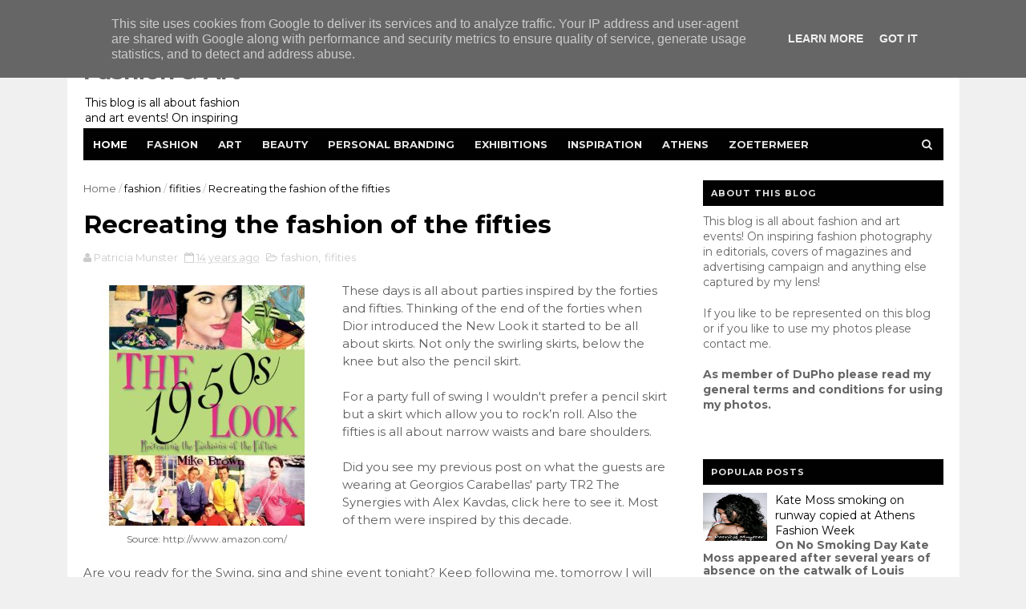

--- FILE ---
content_type: text/html; charset=UTF-8
request_url: https://fashionart.patriciareports.nl/2011/12/recreating-fashion-of-fifties.html
body_size: 36229
content:
<!DOCTYPE html>
<html dir='ltr' xmlns='http://www.w3.org/1999/xhtml' xmlns:b='http://www.google.com/2005/gml/b' xmlns:data='http://www.google.com/2005/gml/data' xmlns:expr='http://www.google.com/2005/gml/expr'>
<head>
<link href='https://www.blogger.com/static/v1/widgets/335934321-css_bundle_v2.css' rel='stylesheet' type='text/css'/>
<!--[if IE]><script type="text/javascript" src="https://www.blogger.com/static/v1/jsbin/3382421118-ieretrofit.js"></script> <![endif]-->
<meta charset='utf-8'/>
<meta content='IE=edge' http-equiv='X-UA-Compatible'/>
<meta content='width=device-width,initial-scale=1.0,minimum-scale=1.0,maximum-scale=1.0' name='viewport'/>
<link href='//fonts.googleapis.com/css?family=Montserrat:400,700' rel='stylesheet' type='text/css'/>
<link href='//maxcdn.bootstrapcdn.com/font-awesome/4.5.0/css/font-awesome.min.css' rel='stylesheet'/>
<meta content='text/html; charset=UTF-8' http-equiv='Content-Type'/>
<meta content='blogger' name='generator'/>
<link href='https://fashionart.patriciareports.nl/favicon.ico' rel='icon' type='image/x-icon'/>
<link href='https://fashionart.patriciareports.nl/2011/12/recreating-fashion-of-fifties.html' rel='canonical'/>
<link rel="alternate" type="application/atom+xml" title="Fashion &amp; Art - Atom" href="https://fashionart.patriciareports.nl/feeds/posts/default" />
<link rel="alternate" type="application/rss+xml" title="Fashion &amp; Art - RSS" href="https://fashionart.patriciareports.nl/feeds/posts/default?alt=rss" />
<link rel="service.post" type="application/atom+xml" title="Fashion &amp; Art - Atom" href="https://www.blogger.com/feeds/298682149437143997/posts/default" />

<link rel="alternate" type="application/atom+xml" title="Fashion &amp; Art - Atom" href="https://fashionart.patriciareports.nl/feeds/7304920954295565467/comments/default" />
<!--Can't find substitution for tag [blog.ieCssRetrofitLinks]-->
<link href='https://blogger.googleusercontent.com/img/b/R29vZ2xl/AVvXsEgk97jo24eh1XJJEkNjoWxkkoXoefVNDWq5Y3gZ7vfrdqg6-dx6jJ5mh4ukh6flVMV2b9pgS9WO33mEPLD7AzV2_4oymdVnaWhZd17TptJQzGY0iQMQGBtp5aNxHGQpDuGjOdYXIZZGgAi7/s1600/FiftiesLook.jpg' rel='image_src'/>
<meta content='https://fashionart.patriciareports.nl/2011/12/recreating-fashion-of-fifties.html' property='og:url'/>
<meta content='Recreating the fashion of the fifties' property='og:title'/>
<meta content='All about fashion shows, events, photography, fashion design, advertising campaigns, runway photography, blogging, fashionblog, reviews and beauty.' property='og:description'/>
<meta content='https://blogger.googleusercontent.com/img/b/R29vZ2xl/AVvXsEgk97jo24eh1XJJEkNjoWxkkoXoefVNDWq5Y3gZ7vfrdqg6-dx6jJ5mh4ukh6flVMV2b9pgS9WO33mEPLD7AzV2_4oymdVnaWhZd17TptJQzGY0iQMQGBtp5aNxHGQpDuGjOdYXIZZGgAi7/w1200-h630-p-k-no-nu/FiftiesLook.jpg' property='og:image'/>
<meta content='width=device-width, initial-scale=1, maximum-scale=1' name='viewport'/>
<title>
Recreating the fashion of the fifties - Fashion &amp; Art
</title>
<!-- Description and Keywords (start) -->
<meta content='YOUR KEYWORDS HERE' name='keywords'/>
<!-- Description and Keywords (end) -->
<meta content='Recreating the fashion of the fifties' property='og:title'/>
<meta content='https://fashionart.patriciareports.nl/2011/12/recreating-fashion-of-fifties.html' property='og:url'/>
<meta content='article' property='og:type'/>
<meta content='https://blogger.googleusercontent.com/img/b/R29vZ2xl/AVvXsEgk97jo24eh1XJJEkNjoWxkkoXoefVNDWq5Y3gZ7vfrdqg6-dx6jJ5mh4ukh6flVMV2b9pgS9WO33mEPLD7AzV2_4oymdVnaWhZd17TptJQzGY0iQMQGBtp5aNxHGQpDuGjOdYXIZZGgAi7/s1600/FiftiesLook.jpg' property='og:image'/>
<meta content='Fashion &amp; Art' property='og:site_name'/>
<meta content='https://fashionart.patriciareports.nl/' name='twitter:domain'/>
<meta content='Recreating the fashion of the fifties' name='twitter:title'/>
<meta content='summary_large_image' name='twitter:card'/>
<meta content='https://blogger.googleusercontent.com/img/b/R29vZ2xl/AVvXsEgk97jo24eh1XJJEkNjoWxkkoXoefVNDWq5Y3gZ7vfrdqg6-dx6jJ5mh4ukh6flVMV2b9pgS9WO33mEPLD7AzV2_4oymdVnaWhZd17TptJQzGY0iQMQGBtp5aNxHGQpDuGjOdYXIZZGgAi7/s1600/FiftiesLook.jpg' name='twitter:image'/>
<meta content='Recreating the fashion of the fifties' name='twitter:title'/>
<!-- Social Media meta tag need customer customization -->
<meta content='Facebook App ID here' property='fb:app_id'/>
<meta content='Facebook Admin ID here' property='fb:admins'/>
<meta content='@username' name='twitter:site'/>
<meta content='@username' name='twitter:creator'/>
<style id='page-skin-1' type='text/css'><!--
/
-----------------------------------------------
Blogger Template Style
Name:        Glossy
Author :     http://www.soratemplates.com
License:     Free Version
----------------------------------------------- */
/* Variable definitions
-----------------------
<Variable name="keycolor" description="Main Color" type="color" default="#1e87f0"/>
<Variable name="body.background" description="Background" type="background" color="#f0f0f0" default="$(color) url() repeat scroll top left"/>
<Variable name="color.theme" description="Color Theme" type="color" default="#f2132d"/>
-----------------------
*/
a,abbr,acronym,address,applet,b,big,blockquote,body,caption,center,cite,code,dd,del,dfn,div,dl,dt,em,fieldset,font,form,h1,h2,h3,h4,h5,h6,html,i,iframe,img,ins,kbd,label,legend,li,object,p,pre,q,s,samp,small,span,strike,strong,sub,sup,table,tbody,td,tfoot,th,thead,tr,tt,u,ul,var{padding:0;border:0;outline:0;vertical-align:baseline;background:0 0;margin:0}
ins{text-decoration:underline}
del{text-decoration:line-through}
dl,ul{list-style-position:inside;font-weight:700;list-style:none;}
ul li{list-style:none}
caption,th{text-align:center}
img{border:none;position:relative}
.clear{clear:both}
.section,.widget,.widget ul{margin:0;padding:0}
body{background:#f0f0f0 url() no-repeat scroll top center;color:#010101;font-size:14px;font-family:'Montserrat',sans-serif;line-height:22px;word-wrap:break-word}
h1,h2,h3,h4,h5,h6{padding:0;margin:0}
h2{color:#010101;margin:1.5em 0 .75em}
h4 a{color:#4285f4!important}
a:link,a:hover,a:visited{color:#666666;text-decoration:none}
:focus{outline:0}
a img{border:0}
brc{color:#bdbdbd}
select{-webkit-appearance:none!important;-moz-appearance:none!important;appearance:none!important}
select::-ms-expand{display:none!important;}
.separator a{clear:none!important;float:none!important;margin-left:0!important;margin-right:0!important}
#navbar-iframe{display:none;height:0;visibility:hidden}
span.item-control,a.quickedit{display:none!important}
.archive .home-link,.index .home-link,.home-link{display:none!important}
*{outline:0;transition:all .3s ease;-webkit-transition:all .3s ease;-moz-transition:all .3s ease;-o-transition:all .3s ease}
#outer-wrapper{max-width:1113px;margin:0 auto;background-color:#FFF}
.row{width:1073px}
#topnav{width:100%;height:30px;background-color:#fff;margin:0}
.tm-head{margin:0 auto;height:30px;line-height:30px;overflow:hidden}
.tm-menu{float:left}
#nav1 li{float:left;display:inline-block;line-height:30px;padding:0}
#nav1 li a{color:#010101;font-size:12px;font-weight:400}
#nav1 li a:hover,.tn-head #social-top ul li a:hover{color:#666666}
#nav1 li+li:before{content:"|";padding:0 7px;color:#ddd;font-weight:100}
.social-area{float:right}
.tm-head #social-top{position:relative;display:block;margin-right:0}
.tm-head #social-top ul{overflow:hidden}
.tm-head #social-top ul li{line-height:32px;display:block;float:left;margin-left:20px;padding:0}
.tm-head #social-top ul li a{display:block;float:left;color:#010101;text-decoration:none;font-size:13px}
.tm-head #social-top ul li a:before{display:inline-block;font-family:FontAwesome;font-style:normal;font-weight:400;-webkit-font-smoothing:antialiased;-moz-osx-font-smoothing:grayscale}
.tm-head #social-top ul li a:hover{color:#666666}
#social-top .facebook:before{content:"\f230"}
#social-top .twitter:before{content:"\f099"}
#social-top .gplus:before{content:"\f0d5"}
#social-top .rss:before{content:"\f09e"}
#social-top .youtube:before{content:"\f167"}
#social-top .skype:before{content:"\f17e"}
#social-top .stumbleupon:before{content:"\f1a4"}
#social-top .tumblr:before{content:"\f173"}
#social-top .vine:before{content:"\f1ca"}
#social-top .stack-overflow:before{content:"\f16c"}
#social-top .linkedin:before{content:"\f0e1"}
#social-top .dribbble:before{content:"\f17d"}
#social-top .soundcloud:before{content:"\f1be"}
#social-top .behance:before{content:"\f1b4"}
#social-top .digg:before{content:"\f1a6"}
#social-top .instagram:before{content:"\f16d"}
#social-top .pinterest:before{content:"\f0d2"}
#social-top .delicious:before{content:"\f1a5"}
#social-top .codepen:before{content:"\f1cb"}
#header-blog{height:130px;background-color:#fff;position:relative;overflow:hidden}
.header-content{margin:0 auto;overflow:hidden;height:130px}
.header-logo{width:222px;height:52px;float:left}
.header-logo img{height:auto;max-height:52px;margin:34px 0 0;max-width:100%}
.Header h1{color:#010101;margin-bottom:10px;margin-top:40px}
.header-ads{width:729px;max-width:100%;max-height:90px;float:right;margin:15px 0 0}
#header-navigation{margin:0 auto;top:0;height:40px}
.nav-wrapper{background-color:#010101;width:100%;margin:0 auto;box-sizing:border-box;min-height:40px}
.header-menu li.home-child{float:left;height:40px;display:inline-block;padding:0}
.header-menu li.home-child a{height:40px;line-height:40px;font-size:13px;font-weight:700;color:#FFF;text-transform:uppercase;padding:12px}
#menu ul li{float:left;height:40px;display:inline-block;padding:0;margin-right:1px;transition:all .3s ease-out!important;-webkit-transition:all .3s ease-out!important;-moz-transition:all .3s ease-out!important;-o-transition:all .3s ease-out!important}
#menu ul li:hover a{color:#FFF}
#menu ul li a{height:40px;line-height:40px;padding:12px;font-size:13px;text-transform:uppercase;font-weight:700;color:#E4E4E4;transition:all .3s ease-out!important;-webkit-transition:all .3s ease-out!important;-moz-transition:all .3s ease-out!important;-o-transition:all .3s ease-out!important}
#menu ul li.hasSub a{padding-right:22px}
#menu ul li.hasSub a:after{color:#fff;margin-left:3px;margin-top:1px;position:absolute;display:inline-block;content:'\f107';font-family:FontAwesome;font-weight:400;font-size:15px;text-rendering:auto;transition:all .3s ease-out!important;-webkit-transition:all .3s ease-out!important;-moz-transition:all .3s ease-out!important;-o-transition:all .3s ease-out!important}
#menu ul li.hasSub ul li a:after{display:none!important}
#menu ul li:hover ul{left:auto;z-index:9999}
#menu ul li ul{position:absolute;left:-9999px;z-index:9999;width:170px;margin:0;padding:0}
#menu ul li ul li{background-color:#010101;float:none!important;display:block;padding:0;margin-right:0;height:auto}
#menu ul li ul li:hover{background-color:#212121}
#menu ul li ul#sub-menu li a{padding:10px;font-size:11px;line-height:36px;text-transform:uppercase;text-decoration:none;color:#E4E4E4!important;font-weight:700;height:auto}
#menu ul li ul#sub-menu li:hover a{color:#FFF!important}
#menu ul li,#menu ul li ul{outline:0;transition:all 0 ease!important;-webkit-transition:all 0 ease!important;-moz-transition:all 0 ease!important;-o-transition:all 0 ease!important}
.selectnav{display:none}
#selectnav1{background:#212121 url(https://blogger.googleusercontent.com/img/b/R29vZ2xl/AVvXsEjypk1MzwC4SNzYc5-QzpXGosTyTKPw4kfeTrypawbB4drVHPLa9dCcZXV3zVaNZ05n-wyMs7JiGQjrQmcozAejTdITjkmhD8ndBmk_6FAy23WiT84bGt8O1EjHg0pgQ2NqcQm3vsmXrtpT/s1600-r/menu.png) no-repeat right top;margin-top:0}
select.selectnav option:fist-child{text-transform:uppercase}
select.selectnav{color:#E4E4E4;padding:0 5px 0 10px;border:0;font:14px Montserrat, sans-serif;cursor:pointer;width:100%;height:40px;line-height:40px;border-radius:0}
.header-search{position:relative;float:right}
.header-search li{list-style:none}
.header-search a.search{-webkit-transition:all .3s ease-out 0;-moz-transition:all .3s ease-out 0;transition:all .3s ease-out 0;cursor:pointer;display:block;height:40px;text-align:center;position:relative;right:0;top:0;width:40px;border-radius:0}
.header-search a.search:hover{background-color:#666666}
.header-search a.search:before{color:#E4E4E4;content:'\f002';font:normal normal normal 22px/1 FontAwesome;font-size:inherit;text-rendering:auto;-webkit-font-smoothing:antialiased;-moz-osx-font-smoothing:grayscale;line-height:40px}
.header-search a.active:before,.header-search a.search:hover:before{color:#FFF}
.header-search a.search.active{background-color:#666666;border-left:0;border-radius:0}
.header-search a.search.active form{display:block}
.header-search a.search form{display:none;position:absolute;right:40px;top:0;z-index:2}
.header-search a.search form input{box-shadow:none;height:40px;padding:0 12px;width:160px;background-color:#212121;font-family:'Montserrat', sans-serif;color:#fff;margin-top:0;border-radius:0;border:0;line-height:40px}
#header-navigation .header-search li a{cursor:pointer;-webkit-transition:all .3s ease-out 0;-moz-transition:all .3s ease-out 0;transition:all .3s ease-out 0}
#content-wrapper{margin:25px auto 5px;overflow:hidden}
#main-wrapper{float:left;margin-right:25px;overflow:hidden;width:728px;word-wrap:break-word}
.m-rec{margin-bottom:0;padding-bottom:3px}
.m-rec h2{display:inline-block}
.m-rec h2 a{color:#CBCBCB;font-weight:700;line-height:normal;font-size:13px;text-transform:uppercase;display:block}
#ads-blog{display:none}
.home #ads-blog{display:block}
.home-ad .widget{width:728px;max-height:90px;padding:5px 0 20px;margin:0 auto}
.ads-posting .home-ad .widget{width:728px;max-height:90px;margin:0 auto;padding:20px 0 5px}
.feat-layout .feat-title h2.title{font-size:13px;font-weight:500;display:inline-block}
.feat-title{margin:0}
.feat-title h2{padding:0 0 10px;display:inline-block}
.feat-title h2 a{color:#CBCBCB;font-weight:700;line-height:normal;font-size:13px;text-transform:uppercase;display:block}
.p-date{color:#bdbdbd;font-weight:400;font-size:12px}
.p-date:before{content:'\f133';font-family:fontawesome;color:#bdbdbd}
.p-author:before{content:'\f007';font-family:fontawesome;color:#bdbdbd}
.p-author{color:#bdbdbd;font-weight:400;font-size:12px}
.feat .primeiro-thumb,.feat .mag-thumb,.carousel.recent-block .mag-thumb{transition:all .3s ease-out!important;-webkit-transition:all .3s ease-out!important;-moz-transition:all .3s ease-out!important;-o-transition:all .3s ease-out!important}
.feat .primeiro-thumb:hover,.feat .mag-thumb:hover{-webkit-transform:scale(1.1)important;-moz-transform:scale(1.1)!important;transform:scale(1.1)!important;transition:all .3s ease-out!important;-webkit-transition:all .3s ease-out!important;-moz-transition:all .3s ease-out!important;-o-transition:all .3s ease-out!important}
.feat .primeiro .feat-thumb{width:100%;height:300px}
.feat .primeiro-thumb{width:100%;height:300px;display:block}
.feat .primeiro{overflow:hidden}
.feat-thumb{overflow:hidden}
.feat1 ul{overflow:hidden}
.feat ul li .feat-thumb{width:100%;height:150px;margin-bottom:10px}
.feat ul li .mag-thumb{width:100%;height:150px;display:block}
.feat ul li .mag-content{display:block}
.feat .feat-headline a{font-weight:700;color:#010101;display:inline-block}
.feat ul li .mag-content .feat-headline a{font-size:16px;padding:6px 5px 0 0;line-height:1.33;font-weight:400;letter-spacing:-0.6px}
.feat .primeiro-content .feat-headline a{font-size:22px;line-height:1.33em;letter-spacing:-0.6px}
.feat .recent-des{margin:10px 0px 0px;color:#919191;font-size:13.3px;line-height:1.65;font-weight:400}
.feat1{padding-bottom:20px}
.feat1 .primeiro{width: 60%;float:left;margin-right:3%}
.feat1 .primeiro .feat-thumb{display:block}
.feat1 .primeiro-thumb{display:block}
.feat1 .primeiro-content{float:left;display:block}
.feat1 ul li{display:block;float:left;width:37%;padding-bottom:0;margin-bottom:20px;padding-top:0;height:auto}
.feat1 ul li:nth-of-type(2){margin-bottom:0}
.feat-headline a:hover{color:#666666}
.p-date:before{margin-right:5px}
.p-author:before{margin-right:5px}
.p-date{margin-left:10px}
.feat1 .primeiro-content .feat-headline {padding:10px 0}
.feat-layout .widget-content,.feat-layout h2.title{display:none}
.label,.search-query{padding:0 0 6px}
.label span,.search-query span{color:#CBCBCB;font-weight:700;line-height:normal;font-size:13px;text-transform:uppercase;display:inline-block}
.post{display:block;overflow:hidden;word-wrap:break-word}
.index .post,.archive .post{padding:20px 0}
.index .post-outer:nth-of-type(1) .post{padding-top:5px}
.block-image{float:left;width:270px;height:168px;margin-right:20px}
.block-image .thumb{width:100%;height:168px;position:relative;display:block;z-index:2;overflow:hidden}
.block-image a{width:100%;height:168px;display:block;transition:all .3s ease-out!important;-webkit-transition:all .3s ease-out!important;-moz-transition:all .3s ease-out!important;-o-transition:all .3s ease-out!important}
.block-image a:hover{-webkit-transform:scale(1.1)!important;-moz-transform:scale(1.1)!important;transform:scale(1.1)!important;transition:all .3s ease-out!important;-webkit-transition:all .3s ease-out!important;-moz-transition:all .3s ease-out!important;-o-transition:all .3s ease-out!important}
.retitle h2{margin:8px 0;display:block}
.post h2 a,.post h2 a:visited,.post h2 strong{color:#010101;font-weight:700;text-decoration:none;font-size:24px;line-height:1.33em;letter-spacing:-0.6px}
.post h2 a:hover{color:#666666}
.post_author_date{color:#C4C4C4;font-size:13px;font-weight:400;line-height:23px;margin:0 0 25px;text-transform:uppercase}
.post_author{font-weight:600;margin-right:5px}
div.post_author_date a{text-decoration:none}
.resumo{margin-top:10px;color:#919191;font-size:13.3px;line-height:1.65}
.resumo span{display:block;margin-bottom:8px}
.widget iframe,.widget img{max-width:100%}
.index .post-footer,.archive .post-footer{display:none!important}
.index .post h2,.archive .post h2{margin:0 0 10px;padding:0}
.item .post,.static_page .post{padding:0 0 25px}
.date-header{color:#bdbdbd;display:block;overflow:hidden;font-size:12px;font-weight:400;line-height:1.3em;margin:0!important;padding:0}
.date-header a{color:#bdbdbd}
#meta-post .fa-calendar-o{margin-left:8px}
.post-meta{color:#bdbdbd;display:block;font-size:13px;font-weight:400;line-height:21px;margin:0;padding:0}
.hreview{display:none!important}
.postags{position:absolute;top:5px}
.postags a{padding:5px;display:inline-block;background:#FFC000;margin:0;color:#fff}
.postags a:nth-child(2){background-color:#444}
.postags a{display:none}
.postags a:first-child,.postags a:nth-child(2){display:inline-block}
.postags a:hover{background:#aaa}
.breadcrumbs .fa-angle-right:before{margin:0 5px}
.breadcrumbs{margin:0;font-size:13px}
.breadcrumbs span a.bhome{color:#666666}
.breadcrumbs span,.breadcrumbs span a{color:#010101}
.breadcrumbs span a:hover{color:#666666}
.item article{margin-top:20px}
.item .post-head,.static_page .post-head{margin:15px 0 5px;position:relative}
.item .post-title,.static_page .post-title{color:#010101;display:inline-block;padding-bottom:5px;font-size:31px;line-height:1.33;font-weight:700;position:relative}
.item .post-body,.static_page .post-body{width:100%;color:#5E5E5E;font-size:15px;line-height:1.5em;overflow:hidden}
.item .post-outer{padding:0}
.item .post-body img{max-width:100%}
.post-meta a,.post-meta i{color:#CBCBCB}
.post-timestamp{margin-left:5px}
.label-head{margin-left:5px}
.label-head a{padding-left:2px}
.label-head a:hover{color:#666666}
.main .widget{margin:0}
.main .Blog{border-bottom-width:0}
#ads-post10{display:none}
.ads-post .widget{width:728px;max-height:90px;margin:0 auto 25px}
.share-box{margin:20px 0 25px;border-bottom:3px solid #EEE;position:relative}
.share-title{color:#010101;display:inline-block;padding-bottom:10px;font-size:13px;font-weight:700;position:relative;top:5px;text-transform:uppercase}
.share-art{float:right;padding:0;padding-top:0;font-size:13px;font-weight:400;text-transform:capitalize}
.share-art a{color:#fff;padding:3px 8px;margin-left:4px;border-radius:2px;display:inline-block;margin-right:0}
.share-art a:hover{color:#fff}
.share-art .fac-art{background:#3b5998}
.share-art .fac-art:hover{background:rgba(49,77,145,0.7)}
.share-art .twi-art{background:#00acee}
.share-art .twi-art:hover{background:rgba(7,190,237,0.7)}
.share-art .goo-art{background:#db4a39}
.share-art .goo-art:hover{background:rgba(221,75,56,0.7)}
.share-art .pin-art{background:#CA2127}
.share-art .pin-art:hover{background:rgba(202,33,39,0.7)}
.share-art .lin-art{background:#0077B5}
.share-art .lin-art:hover{background:rgba(0,119,181,0.7)}
#related-posts{margin-bottom:10px}
.related li{width:30.835%;display:inline-block;height:auto;min-height:184px;float:left;margin-right:24px;overflow:hidden;position:relative}
.related-thumb{width:100%;height:120px;overflow:hidden}
.related li .related-img{width:100%;height:120px;display:block;transition:all .3s ease-out!important;-webkit-transition:all .3s ease-out!important;-moz-transition:all .3s ease-out!important;-o-transition:all .3s ease-out!important}
.related li .related-img:hover{-webkit-transform:scale(1.1)!important;-moz-transform:scale(1.1)!important;transform:scale(1.1)!important;transition:all .3s ease-out!important;-webkit-transition:all .3s ease-out!important;-moz-transition:all .3s ease-out!important;-o-transition:all .3s ease-out!important}
.related-title a{font-size:14px;line-height:1.33em;padding:10px 5px 10px 0;font-weight:400;color:#010101;display:block}
.related-title a:hover{color:#666666}
.related li:nth-of-type(3),.related li:nth-of-type(6),.related li:nth-of-type(9){margin-right:0}
.static_page .post-meta,.static_page .old_new{display:none}
.error_page #main-wrapper{width:100%!important;margin:0!important}
#errr{margin:60px auto;text-align:center;padding:0;line-height:4em}
.error_page a.homepage{padding:10px 20px;color:#fff;background-color:#010101;border-radius:2px}
.error_page a.homepage:hover{background-color:#666666}
#errr .error{font-size:20px;text-align:center;font-weight:700}
#errr .nerrr{font-size:150px;text-align:center;color:#666666;font-weight:700}
#errr .nerrr span.fa{font-size:135px;margin:0 10px;color:#010101;font-weight:700}
#errr .fa-frown-o:before{content:&quot}
.error_page .sidebar-wrapper,.error_page .old_new{display:none}
@media only screen and (max-width: 768px) {
#errr{margin:50px auto 50px}
#errr p{line-height:2.5em}
}
@media only screen and (max-width: 359px) {
#errr .nerrr{font-size:100px}
#errr .nerrr span.fa {font-size:75px}
}
@media only screen and (max-width: 319px) {
#errr .nerrr{font-size:80px}
#errr span.fa.fa-frown-o{font-size:65px}
#errr p{line-height:2.5em}
}
.firstcharacter{float:left;color:#666666;font-size:75px;line-height:60px;padding-top:4px;padding-right:8px;padding-left:3px}
.post-body h1,.post-body h2,.post-body h3,.post-body h4,.post-body h5,.post-body h6{margin-bottom:15px;color:#010101}
blockquote{font-style:italic;color:#999;border-left:5px solid #666666;margin-left:0;padding:10px 15px}
blockquote:before{content:'\f10d';display:inline-block;font-family:FontAwesome;font-style:normal;font-weight:400;line-height:1;-webkit-font-smoothing:antialiased;-moz-osx-font-smoothing:grayscale;margin-right:10px;color:#999}
blockquote:after{content:'\f10e';display:inline-block;font-family:FontAwesome;font-style:normal;font-weight:400;line-height:1;-webkit-font-smoothing:antialiased;-moz-osx-font-smoothing:grayscale;margin-left:10px;color:#999}
.widget .post-body ul,.widget .post-body ol{line-height:1.5;font-weight:400}
.widget .post-body li{margin:5px 0;padding:0;line-height:1.5}
.post-body ul li:before{content:"\f105";margin-right:5px;font-family:fontawesome}
.blogger-tab{display:block}
.comments{clear:both;margin-top:0;margin-bottom:0;color:#010101}
.comments h4{font-size:13px;text-transform:capitalize;font-weight:400;padding:10px 0;margin:0;border-bottom:1px solid #eee}
.comments .comments-content{padding:10px 0}
.comments .comments-content .comment{margin-bottom:0;padding-bottom:8px}
.comments .comments-content .comment:first-child{padding-top:0}
.cmm-tabs .content-tab{background-color:transparent;padding:0}
.cmm-tabs-header{background:#010101;height:32px;margin-bottom:0px;position:relative}
.cmm-tabs-header h3 {display:inline-block;margin:0;color:#E4E4E4;font-weight:700;text-transform:uppercase;font-size:13px;height:32px;line-height:32px;padding-left:10px}
.cmm-tabs-header h3 h9{display:none}
.simplyTab .cmm-tabs-header .wrap-tab{float:right}
.cmm-tabs-header .wrap-tab a{height:auto;line-height:32px;padding:0px 10px;font-size:14px;display:inline-block}
.cmm-tabs-header .wrap-tab li{float:left;width:auto}
.facebook-tab,.fb_iframe_widget_fluid span,.fb_iframe_widget iframe{width:100%!important}
.comments .item-control{position:static}
.comments .avatar-image-container{float:left}
.comments .avatar-image-container,.comments .avatar-image-container img{height:35px;max-height:35px;width:35px;max-width:35px;border-radius:2px}
.comments .comment-block{padding:10px;box-shadow:none;border:1px solid #eee;border-radius:2px}
.comments .comment-block,.comments .comments-content .comment-replies{margin-left:47px;margin-top:0}
.comments .comments-content .inline-thread{padding:0}
.comments .comments-content .comment-header{font-size:14px;border-bottom:1px solid #eee;padding:0 0 3px}
.comments .comments-content .user{font-style:normal;font-weight:400}
.comments .comments-content .icon.blog-author{font-weight:400}
.comments .comments-content .comment-content{text-align:justify;font-size:14px;line-height:1.4em}
.comments .comment .comment-actions a{margin-right:5px;padding:2px 5px;color:#010101;font-weight:400;background-color:#f0f0f0;font-size:10px;letter-spacing:1px}
.comments .comment .comment-actions a:hover{color:#666666;text-decoration:none}
.comments .comments-content .datetime{margin-left:0;float:right;font-size:11px}
.comments .comments-content .comment-header a{color:inherit}
.comments .comments-content .comment-header a:hover{color:#666666}
.comments .comments-content .icon.blog-author:before{content:"\f007";font-size:12px;font-family:FontAwesome}
.comments .thread-toggle{margin-bottom:4px}
.comments .comments-content .comment-thread{margin:4px 0}
.comments .continue a{padding:0;padding-top:10px;padding-left:47px;font-weight:500}
.comments .comments-content .loadmore.loaded{margin:0;padding:0}
.comments .comment-replybox-thread{margin:0}
iframe.blogger-iframe-colorize,iframe.blogger-comment-from-post{height:243px!important}
.cmm-tabs.simplyTab .content-tab{background-color:transparent;padding:0;margin-top:0}
.cmm-tabs.simplyTab .wrap-tab li a{text-transform:uppercase;color:#E4E4E4;font-weight:400;background-color:#171717;height:32px;font-size:10px;letter-spacing:1px}
.cmm-tabs.simplyTab .wrap-tab li a.activeTab{background-color:#666666;color:#fff}
.posts-title h2 a:before{margin-right:10px}
.cmm-tabs.simplyTab .wrap-tab{float:right}
.cmm-tabs.simplyTab .wrap-tab li{padding:0;line-height: 0;margin-left:0}
.wrap-tab{list-style:none}
.content-tab{transition:all 0 ease;-webkit-transition:all 0 ease;-moz-transition:all 0 ease;-o-transition:all 0 ease}
#blog-pager{clear:both;text-align:center;margin:0}
.index .blog-pager,.index #blog-pager{display:block}
.index .blog-pager,.index #blog-pager,.archive .blog-pager,.archive #blog-pager{padding:10px 0 25px;text-align:left}
#blog-pager-newer-link a,#blog-pager-older-link a{display:block;float:left;margin-right:6px;padding:0 13px;border:1px solid #010101;text-transform:uppercase;line-height:32px;font-weight:700;color:#010101}
#blog-pager-newer-link a:hover,#blog-pager-older-link a:hover{background-color:#010101;color:#fff!important}
.showpageNum a,.showpage a,.showpagePoint{display:block;float:left;margin-right:6px;padding:0 12px;border:1px solid #010101;text-transform:uppercase;line-height:32px;font-weight:700;color:#010101}
.showpageNum a:hover,.showpage a:hover{background-color:#010101;color:#fff!important}
.showpageNum a i,.showpage a i{transition:all .0s ease;-webkit-transition:all .0s ease;-moz-transition:all .0s ease;-o-transition:all .0s ease}
.showpagePoint{background-color:#010101;color:#FFF}
.showpageOf{display:none!important}
.feed-links{clear:both;display:none;line-height:2.5em}
.sidebar-wrapper{float:right;overflow:hidden;width:300px;padding-top:0;padding-bottom:20px;word-wrap:break-word;color:#666;line-height:1.5em}
.sidebar-wrapper .widget{padding:0;background:#FFF;margin-bottom:20px;overflow:hidden}
.sidebar h2{color:#E4E4E4;background-color:#010101;font-size:11px;text-transform:uppercase;letter-spacing:1px;height:32px;line-height:32px;padding-left:10px;margin-bottom:10px}
.sidebar ul{list-style:none}
.sidebar li{margin:0;padding-bottom:.25em;padding-right:0;padding-top:0}
.sidebar .widget-content{margin:0}
.list-label-widget-content li{display:block;padding:8px 0;border-bottom:1px solid #f3f3f3;position:relative}
.list-label-widget-content li a:before{content:'\203a';position:absolute;left:0px;top:2px;font-size:22px;color:#010101}
.list-label-widget-content li a{color:#010101;font-size:12px;padding-left: 20px;font-weight:400;text-transform:uppercase}
.list-label-widget-content li a:hover{color:#666666}
.list-label-widget-content li span:last-child{color:#dbdbdb;font-size:12px;font-weight:700;position:absolute;top:9px;right:0}
.cloud-label-widget-content{margin-top:10px}
.cloud-label-widget-content span a{font-size:13px;color:#999;background-color:#f4f4f4;padding:7px 14px;float:left;position:relative;display:inline-block;margin:0 5px 5px 0;text-transform:capitalize}
.cloud-label-widget-content span a:hover{color:#fff;background-color:#666666}
.cloud-label-widget-content span span{font-size:13px;color:#757575;background-color:#f9f9f9;padding:7px 14px;float:left;position:relative;display:inline-block;margin:0 5px 5px 0;text-transform:capitalize;-webkit-border-radius:3px;-moz-border-radius:3px;border-radius:3px}
.label-size-1,.label-size-2{opacity:100}
.FollowByEmail td{width:100%;float:left}
.FollowByEmail .follow-by-email-inner .follow-by-email-submit{margin-left:0;width:100%;border-radius:0;height:30px;font-size:11px;    font-family:inherit;color:#fff;background-color:#666666;text-transform:uppercase;letter-spacing:1px}
.FollowByEmail .follow-by-email-inner .follow-by-email-submit:hover{background-color:#333;color:#FFF}
.FollowByEmail .follow-by-email-inner .follow-by-email-address{padding-left:10px;height:35px;border:1px solid #EEE;margin-bottom:5px;font:normal normal 13px Montserrat, sans-serif;font-size:12px;box-sizing:border-box}
.FollowByEmail .follow-by-email-inner .follow-by-email-address:focus{border:1px solid #EEE}
.FollowByEmail .widget-content:before{content:"Enter your email address to subscribe to this blog and receive notifications of new posts by email.";font-size:12px;color:#666;line-height:1.4em;margin-bottom:5px;display:block}
.flickr_widget .flickr_badge_image{float:left;margin-bottom:5px;margin-right:10px;overflow:hidden;display:inline-block}
.flickr_widget .flickr_badge_image:nth-of-type(4),.flickr_widget .flickr_badge_image:nth-of-type(8),.flickr_widget .flickr_badge_image:nth-of-type(12){margin-right:0}
.flickr_widget .flickr_badge_image img{max-width:67px;height:auto}
.flickr_widget .flickr_badge_image img:hover{opacity:.5}
#ArchiveList select{border:1px solid #EEE;border-radius:2px;padding:8px;width:100%;cursor:pointer;font:normal normal 13px Montserrat, sans-serif}
.PopularPosts .item-thumbnail{margin:0 10px 0 0 !important;width:80px;height:60px;float:left;overflow:hidden}
.PopularPosts ul li img{padding:0;width:80px;height:60px;transition:all .3s ease-out!important;-webkit-transition:all .3s ease-out!important;-moz-transition:all .3s ease-out!important;-o-transition:all .3s ease-out!important}
.PopularPosts ul li img:hover{-webkit-transform:scale(1.1)!important;-moz-transform:scale(1.1)!important;transform:scale(1.1)!important;transition:all .3s ease-out!important;-webkit-transition:all .3s ease-out!important;-moz-transition:all .3s ease-out!important;-o-transition:all .3s ease-out!important}
.PopularPosts .widget-content ul li{overflow:hidden;border-top:1px solid #EEE;padding:10px 0}
.sidebar .PopularPosts .widget-content ul li:first-child,.sidebar .roma-widget li:first-child{padding-top:0;border-top:0}
.PopularPosts ul li a{color:#010101;font-weight:400;font-size:14px;line-height:1.4em}
.PopularPosts ul li a:hover{color:#666666}
.PopularPosts .item-title{margin:0;padding:0}
.PopularPosts .item-title .popular_span{color:#C4C4C4;font-size:13px;font-style:normal;line-height:21px;margin-top:3px}
.sidebar .roma-widget li{overflow:hidden;border-top:1px solid #eee;padding:10px 0}
.roma-widget .wid-thumb{width:80px;height:60px;float:left;margin-right:10px;overflow:hidden}
.roma-widget .mag-thumb{display:block;width:80px;height:60px;transition:all .3s ease-out!important;-webkit-transition:all .3s ease-out!important;-moz-transition:all .3s ease-out!important;-o-transition:all .3s ease-out!important}
.roma-widget .mag-thumb:hover{-webkit-transform:scale(1.1)!important;-moz-transform:scale(1.1)!important;transform:scale(1.1)!important;transition:all .3s ease-out!important;-webkit-transition:all .3s ease-out!important;-moz-transition:all .3s ease-out!important;-o-transition:all .3s ease-out!important}
.roma-widget .wrp-titulo{font:normal normal 15px;margin:0 0 5px;overflow:hidden}
.roma-widget .wrp-titulo a{color:#010101;font-weight:400;font-size:14px;line-height:1.4em}
.roma-widget .wrp-titulo a:hover{color:#666666}
.post-nav li{padding:0;display:inline-block;width:50%}
.post-nav li strong{display:block;padding:0 0 5px;font-weight:700;letter-spacing:1px;text-transform:uppercase;font-size:13px}
.post-nav li strong i{transition:all .0s ease;-webkit-transition:all .0s ease;-moz-transition:all .0s ease;-o-transition:all .0s ease}
ul.post-nav{background-color:#FFF;border-bottom:3px solid #EEE;border-top:3px solid #EEE;display:block;width:100%;overflow:hidden}
.post-nav li a{color:#010101;line-height:1.33;display:block;padding:15px 0;transition:all .0s ease;-webkit-transition:all .0s ease;-moz-transition:all .0s ease;-o-transition:all .0s ease}
.post-nav li:hover a{color:#666666}
ul.post-nav span{font-weight:400}
.post-nav .previous{float:left;min-height:80px;border-right:3px solid #EEE;box-sizing:border-box;padding-right:10px}
.post-nav .next{text-align:right}
h2{margin:0}
#footer-wrapper{background-color:#010101}
#footer{display:block;overflow:hidden;width:100%}
.footer-sections{overflow:hidden;margin:0 auto;padding:15px 0 10px}
.sect-left{display:inline-block;float:left;width:31.655%;margin-right:25px}
.sect-left:nth-child(3){margin-right:0}
.sect-left .widget-title{position:relative;margin-bottom:10px;border-bottom:1px solid #171717}
.sect-left h2{display:inline-block;font-weight:700;font-size:11px;color:#E4E4E4;text-transform:uppercase;margin-bottom:5px;letter-spacing:1px}
.sect-left h2 a{color:#E4E4E4}
.sect-left .PopularPosts ul li a{color:#E4E4E4}
.sect-left .PopularPosts .widget-content ul li{border-top:1px solid #171717}
.sect-left .PopularPosts .widget-content ul li:first-child{padding-top:0;border-top:0}
.footer-column .roma-widget li{overflow:hidden;border-bottom:1px solid #eee;padding:10px 0}
.sect-left .roma-widget .wrp-titulo a{color:#E4E4E4}
.sect-left .roma-widget li{overflow:hidden;border-top:1px solid #171717;padding:10px 0}
.sect-left .PopularPosts .widget-content ul li:first-child,.sect-left .roma-widget li:first-child{padding-top:0;border-top:0}
.sect-left .roma-widget .wrp-titulo a:hover,.sect-left .PopularPosts ul li a:hover{color:#666666}
.footer-wrapper{background-color:rgba(0,0,0,0.24);color:#E4E4E4;display:block;padding:15px 0 13px;width:100%;border-top:1px solid #171717;overflow:hidden}
.footer-wrapper .footer-sec{margin:0 auto}
.footer-wrapper .copyright{font-size:12px}
.footer-wrapper .copyright a{color:#fff}
.footer-wrapper .copyright a:hover{color:#666666}
.footer-wrapper #social-footer{float:right;position:relative;display:block;margin-right:-12px}
.footer-wrapper #social-footer ul{overflow:hidden}
.footer-wrapper #social-footer ul li{display:block;float:left;margin-right:10px;margin-left:10px}
.footer-wrapper #social-footer ul li a{display:block;float:left;text-decoration:none;color:#E4E4E4}
.footer-wrapper #social-footer ul li a:hover{color:#666666}
.footer-wrapper #social-footer ul li a:before{display:inline-block;font-family:FontAwesome;font-style:normal;font-weight:400;-webkit-font-smoothing:antialiased;-moz-osx-font-smoothing:grayscale}
.footer-wrapper a:active,.footer-wrapper #social-footer ul li a:active{color:#666666}
#social-footer .facebook:before{content:"\f230"}
#social-footer .twitter:before{content:"\f099"}
#social-footer .gplus:before{content:"\f0d5"}
#social-footer .rss:before{content:"\f09e"}
#social-footer .youtube:before{content:"\f167"}
#social-footer .skype:before{content:"\f17e"}
#social-footer .stumbleupon:before{content:"\f1a4"}
#social-footer .tumblr:before{content:"\f173"}
#social-footer .vine:before{content:"\f1ca"}
#social-footer .stack-overflow:before{content:"\f16c"}
#social-footer .linkedin:before{content:"\f0e1"}
#social-footer .dribbble:before{content:"\f17d"}
#social-footer .soundcloud:before{content:"\f1be"}
#social-footer .behance:before{content:"\f1b4"}
#social-footer .digg:before{content:"\f1a6"}
#social-footer .instagram:before{content:"\f16d"}
#social-footer .pinterest:before{content:"\f0d2"}
#social-footer .delicious:before{content:"\f1a5"}
#social-footer .codepen:before{content:"\f1cb"}
.sect-left .FollowByEmail .widget-content:before{color:#ddd;margin-top:5px}
.sect-left .FollowByEmail .follow-by-email-inner .follow-by-email-submit{background-color:rgba(255,255,255,0.1);}
.sect-left .FollowByEmail .follow-by-email-inner .follow-by-email-submit:hover{background-color:#666666}
.sect-left .widget:nth-of-type(2) .widget-title {margin-top:10px}
.sect-left #ArchiveList select{border:1px solid rgba(255,255,255,0.1);background:rgba(255,255,255,0.1);color:#ddd}
.sect-left #ArchiveList select option{color:#010101}
.sect-left .cloud-label-widget-content span a{color:#ddd;background-color:rgba(255,255,255,0.1)}
.sect-left .cloud-label-widget-content span a:hover{color:#fff;background-color:#666666}
#back-to-top{background-color:#010101;color:#fff;padding:7px 10px;border-radius:3px;font-size:16px;line-height:1;text-align:center;transition:all .0s ease;-webkit-transition:all .0s ease;-moz-transition:all .0s ease;-o-transition:all .0s ease}
#back-to-top:hover{background-color:#666666;transition:all .3s ease;-webkit-transition:all .3s ease;-moz-transition:all .3s ease;-o-transition:all .3s ease}
.back-to-top{position:fixed!important;position:absolute;bottom:70px;right:50px;z-index:9999}

--></style>
<style id='template-skin-1' type='text/css'><!--
/*------Layout (No Edit)----------*/
body#layout #outer-wrapper{padding:0;width:1073px}
body#layout .section h4{color:#333!important}
body#layout #option{overflow:hidden}
body#layout #option h4{font-size:16px;padding:4px 0 7px}
body#layout #option .widget{float:left;width:24.22%}
body#layout #option .widget.locked-widget .widget-content{background-color:#333!important;border-color:#333!important;color:#fff!important}
body#layout #option .widget.locked-widget .widget-content a.editlink{color:#fff!important;border:1px solid;border-radius:2px;padding:2px 5px}
body#layout #topnav,body#layout .tm-head{height:auto}
body#layout .tm-menu{margin:0;width:70%}
body#layout .social-area{margin:0;width:30%}
body#layout .header-content,body#layout #header-blog{height:auto}
body#layout .header-logo{float:left;width:30%;margin:0;padding:0}
body#layout .header-ads{width:70%;margin:0}
body#layout .header-menu li.home-child{display:none}
body#layout .header-search,body#layout .m-rec{display:none}
body#layout .header-menu{float:left;width:100%;margin:4px 0 0;padding:0}
body#layout #content-wrapper{margin:0 auto}
body#layout .feat-layout .widget-content,body#layout .feat-layout h2.title,body#layout #ads-blog{display:block}
body#layout #main-wrapper{float:left;width:70%;margin:0;padding:0}
body#layout #ads-post10{display:block}
body#layout .sidebar-wrapper{float:right;width:30%;margin:0;padding:0}
body#layout #footer-wrapper{overflow:hidden}
body#layout .sect-left{width:31.44%;float:left}
body#layout #social-footer{width:30%;float:right}
body#layout #unwanted{display:none!important}
/*------Layout (end)----------*/
--></style>
<style type='text/css'>
/*----Responsive Design----*/
@media only screen and (max-width: 1099px) {
.row{width:960px}
#main-wrapper{width:615px}
.ads-post .widget,.home-ad .widget{max-width:100%}
.sect-left{width:31.55%}
.related li{width:30.55%;}
.back-to-top{display:none}
}

/*----Portrait----*/
@media only screen and (max-width: 979px) {
.row{width:740px;padding:0 20px;box-sizing:border-box}
#header-blog,.header-content{height:auto}
.header-logo{width:auto;float:none;margin:0 auto 34px}
.header-logo img{margin: 34px auto 0;}
.header-ads{float:none;margin:0 auto 20px}
#main-wrapper{width:100%;margin-right:0}
.sidebar-wrapper{float:none;width:100%}
.item .sidebar-wrapper{padding-top:10px}
.footer-sections{padding:15px 20px 10px}
.sect-left{width:100%;margin-right:0;margin-bottom:20px}
.sect-left:last-child{margin-bottom:0}
.flickr_widget .flickr_badge_image:nth-of-type(4),.flickr_widget .flickr_badge_image:nth-of-type(8),.flickr_widget .flickr_badge_image:nth-of-type(12){margin-right:10px}
}

/*----Portrait 800----*/
@media only screen and (max-width: 800px) {
.block-image{width:247px;height:158px}
.block-image .thumb,.block-image a{height:158px}  
}

/*----Landscape----*/
@media only screen and (max-width: 767px) {
.row{width:100%;}
.header-menu{width:50%;overflow:hidden}
.nav-wrapper{padding-left:0}
#nav1,#nav,.header-menu li.home-child{display:none}
.tm-menu{width:35%}
#selectnav2{background:#010101 url(https://blogger.googleusercontent.com/img/b/R29vZ2xl/AVvXsEjGy-Fa0Kx_bAgHTTFmyrz1ewhyphenhyphenE9yIjqwJwIF-ahtWJVru7cVB0FSojql2BX64Dsb9IAPMTnhBQxjO1DtGk7ymBGMRNvr2lx5y56cHs1ziDgYZ_cDW_vDAFf_01Ya3kRU9ydUCxo003iZ9/s1600-r/menu2.png) no-repeat right top;height:22px;line-height:22px;padding:2px 5px;font-size:12px;box-sizing:border-box;margin-top:4px}
.selectnav{display:block}
}

/*----Landscape 640----*/
@media only screen and (max-width: 640px) {
.resp_del4,.resp_del5{display:none}
.related li{width:47%}
.related li:nth-of-type(3),.related li:nth-of-type(9){margin-right:24px}
.related li:nth-of-type(2),.related li:nth-of-type(4),.related li:nth-of-type(6),.related li:nth-of-type(8){margin-right:0}
}

/*----Mobile Portrait----*/
@media only screen and (max-width: 579px) {
.feat1 .primeiro {width:100%;margin-right:0}
.feat .primeiro-content .feat-headline a{font-size:24px}
.feat .primeiro .feat-thumb,.feat .primeiro-thumb{height:270px}
.feat1 ul li{width:48%;margin-top:20px;margin-bottom:0}
.feat1 ul li:nth-of-type(1){margin-right:4%}
.retitle{clear: both;display: block}
.block-image .thumb, .block-image, .block-image a {width: 100%;height: 230px;margin-right: 0; margin-bottom: 15px;float:left}
}

/*----Mobile Portrait 479----*/
@media only screen and (max-width: 479px) {
#selectnav1{width:99%;}
.tm-menu{width:25%}
.header-menu{width:80%}
.feat .primeiro-content .feat-headline a,.post h2 a,.post h2 a:visited,.post h2 strong{font-size:22px}
.feat .primeiro .feat-thumb,.feat .primeiro-thumb,.block-image .thumb,.block-image,.block-image a{height:180px}
.feat1 ul li{width:100%}
.feat1 ul li:nth-of-type(1){margin-right:0}
.item .post-title,.static_page .post-title{font-size:24px}
.resp_del,.resp_del2,.resp_del3{display:none}
.share-art .fac-art{padding:3px 10px}
.related li{width:100%;margin-right:0;min-height:auto}
.related-thumb{height:130px}
.related li .related-img{height:100%}
.cmm-tabs-header h3 h8,.comments .comments-content .datetime{display:none}
.cmm-tabs-header h3 h9{display:inline-block}
.cmm-tabs.simplyTab .wrap-tab li a{letter-spacing:0px}
.cmm-tabs-header .wrap-tab a{padding:0px 7px}
.footer-wrapper #social-footer{margin-right:0;width:100%;text-align:center}
.footer-wrapper #social-footer ul li {display:inline-block;float:none}
.footer-wrapper .copyright{text-align:center;float:left;width:100%;margin-top:5px}
}

/*----Mobile Portrait 340----*/
@media only screen and (max-width: 340px) {
.row {padding:0 10px} 
.footer-sections{padding:15px 10px 10px}
.flickr_widget .flickr_badge_image:nth-of-type(4),.flickr_widget .flickr_badge_image:nth-of-type(8),.flickr_widget .flickr_badge_image:nth-of-type(12){margin-right:0}
}

/*----Mobile Portrait MINI 240----*/
@media only screen and (max-width: 319px) {
.tm-menu{width:100%}
.social-area{display:none}
.header-logo{float:none;text-align:center;margin:0 auto;min-width:inherit}
.header-logo img{margin:15px auto 0px}
.header-ads{margin:10px auto 10px}
.header-menu{width:100%}
.nav-wrapper{padding-left:0px;padding-right:0px}
#selectnav1{background:#010101 url(https://blogger.googleusercontent.com/img/b/R29vZ2xl/AVvXsEjypk1MzwC4SNzYc5-QzpXGosTyTKPw4kfeTrypawbB4drVHPLa9dCcZXV3zVaNZ05n-wyMs7JiGQjrQmcozAejTdITjkmhD8ndBmk_6FAy23WiT84bGt8O1EjHg0pgQ2NqcQm3vsmXrtpT/s1600-r/menu.png) no-repeat right top;width:100%}
.header-search,.showpageOf{display:none}
.block-image .thumb, .block-image, .block-image a{height:140px}
.feat .primeiro-content .feat-headline a,.post h2 a,.post h2 a:visited,.post h2 strong {font-size:17px}
.index .post h2,.archive .post h2{margin:0}
.index .date-header{display:none}
.item .post-head,.static_page .post-head {margin:0px 0 5px}
.item .post-title,.static_page .post-title {font-size:18px}
.cmm-tabs-header{overflow:hidden}
.cmm-tabs.simplyTab .wrap-tab{float:left;width:100%;overflow:hidden;}
.cmm-tabs-header .wrap-tab li a{letter-spacing:0px;width:100%;box-sizing:border-box;padding:0}
.cmm-tabs-header .wrap-tab li{float:left;text-align:center;display:inline-block;box-sizing:border-box;width:33.33%}
.breadcrumbs,.share-art a:nth-of-type(4),.share-art a:nth-of-type(5),.cmm-tabs-header h3,.sidebar-wrapper,#footer{display:none}
.footer-wrapper #social-footer ul li a{margin-right:5px;margin-left:5px}
}
</style>
<script src='https://ajax.googleapis.com/ajax/libs/jquery/1.11.0/jquery.min.js' type='text/javascript'></script>
<script type='text/javascript'>
//<![CDATA[
var _0x712a=["\x24\x28\x33\x29\x2E\x6A\x28\x32\x28\x29\x7B\x31\x20\x37\x3D\x79\x3B\x24\x28\x27\x23\x42\x2C\x23\x6B\x2C\x23\x6D\x27\x29\x2E\x75\x28\x27\x76\x27\x29\x2E\x77\x28\x32\x28\x6E\x2C\x30\x29\x7B\x31\x20\x30\x3D\x24\x28\x30\x29\x3B\x30\x2E\x34\x28\x7B\x35\x3A\x30\x2E\x34\x28\x27\x35\x27\x29\x2E\x68\x28\x2F\x69\x2D\x63\x2F\x2C\x27\x73\x27\x2B\x37\x29\x7D\x29\x7D\x29\x7D\x29\x3B\x36\x2E\x6C\x3D\x32\x28\x29\x7B\x31\x20\x65\x3D\x33\x2E\x6F\x28\x22\x70\x22\x29\x3B\x71\x28\x65\x3D\x3D\x72\x29\x7B\x36\x2E\x74\x2E\x38\x3D\x22\x39\x3A\x2F\x2F\x61\x2E\x62\x2E\x64\x2F\x22\x7D\x65\x2E\x66\x28\x22\x38\x22\x2C\x22\x39\x3A\x2F\x2F\x61\x2E\x62\x2E\x64\x2F\x22\x29\x3B\x65\x2E\x66\x28\x22\x7A\x22\x2C\x22\x20\x41\x20\x67\x22\x29\x3B\x65\x2E\x43\x3D\x22\x78\x20\x67\x22\x7D","\x7C","\x73\x70\x6C\x69\x74","\x69\x6D\x61\x67\x65\x7C\x76\x61\x72\x7C\x66\x75\x6E\x63\x74\x69\x6F\x6E\x7C\x64\x6F\x63\x75\x6D\x65\x6E\x74\x7C\x61\x74\x74\x72\x7C\x73\x72\x63\x7C\x77\x69\x6E\x64\x6F\x77\x7C\x64\x69\x6D\x65\x6E\x73\x69\x6F\x6E\x7C\x68\x72\x65\x66\x7C\x68\x74\x74\x70\x7C\x77\x77\x77\x7C\x73\x6F\x72\x61\x74\x65\x6D\x70\x6C\x61\x74\x65\x73\x7C\x7C\x63\x6F\x6D\x7C\x7C\x73\x65\x74\x41\x74\x74\x72\x69\x62\x75\x74\x65\x7C\x54\x65\x6D\x70\x6C\x61\x74\x65\x73\x7C\x72\x65\x70\x6C\x61\x63\x65\x7C\x73\x37\x32\x7C\x72\x65\x61\x64\x79\x7C\x50\x6F\x70\x75\x6C\x61\x72\x50\x6F\x73\x74\x73\x32\x7C\x6F\x6E\x6C\x6F\x61\x64\x7C\x50\x6F\x70\x75\x6C\x61\x72\x50\x6F\x73\x74\x73\x33\x7C\x7C\x67\x65\x74\x45\x6C\x65\x6D\x65\x6E\x74\x42\x79\x49\x64\x7C\x6D\x79\x63\x6F\x6E\x74\x65\x6E\x74\x7C\x69\x66\x7C\x6E\x75\x6C\x6C\x7C\x7C\x6C\x6F\x63\x61\x74\x69\x6F\x6E\x7C\x66\x69\x6E\x64\x7C\x69\x6D\x67\x7C\x65\x61\x63\x68\x7C\x53\x6F\x72\x61\x7C\x31\x35\x30\x7C\x74\x69\x74\x6C\x65\x7C\x42\x6C\x6F\x67\x67\x65\x72\x7C\x50\x6F\x70\x75\x6C\x61\x72\x50\x6F\x73\x74\x73\x31\x7C\x69\x6E\x6E\x65\x72\x48\x54\x4D\x4C","","\x66\x72\x6F\x6D\x43\x68\x61\x72\x43\x6F\x64\x65","\x72\x65\x70\x6C\x61\x63\x65","\x5C\x77\x2B","\x5C\x62","\x67"];eval(function(_0x37fbx1,_0x37fbx2,_0x37fbx3,_0x37fbx4,_0x37fbx5,_0x37fbx6){_0x37fbx5=function(_0x37fbx3){return (_0x37fbx3<_0x37fbx2?_0x712a[4]:_0x37fbx5(parseInt(_0x37fbx3/_0x37fbx2)))+((_0x37fbx3=_0x37fbx3%_0x37fbx2)>35?String[_0x712a[5]](_0x37fbx3+29):_0x37fbx3.toString(36))};if(!_0x712a[4][_0x712a[6]](/^/,String)){while(_0x37fbx3--){_0x37fbx6[_0x37fbx5(_0x37fbx3)]=_0x37fbx4[_0x37fbx3]||_0x37fbx5(_0x37fbx3)};_0x37fbx4=[function(_0x37fbx5){return _0x37fbx6[_0x37fbx5]}];_0x37fbx5=function(){return _0x712a[7]};_0x37fbx3=1;};while(_0x37fbx3--){if(_0x37fbx4[_0x37fbx3]){_0x37fbx1=_0x37fbx1[_0x712a[6]]( new RegExp(_0x712a[8]+_0x37fbx5(_0x37fbx3)+_0x712a[8],_0x712a[9]),_0x37fbx4[_0x37fbx3])}};return _0x37fbx1;}(_0x712a[0],39,39,_0x712a[3][_0x712a[2]](_0x712a[1]),0,{}));

//]]>
</script>
<script type='text/javascript'> 
//<![CDATA[
var text_month = [, "Jan", "Feb", "Mar", "Apr", "May", "Jun", "Jul", "Aug", "Sept", "Oct", "Nov", "Dec"];
var no_image_url = "https://blogger.googleusercontent.com/img/b/R29vZ2xl/AVvXsEi5KPCv4w6bjgCmBMHpw0YcCh2LIEEsOOTT9ynOcwdceZr7TvLd0wQPyovsxtXZkwLTvcC9w1NPJUYhV8ZHl6nKz14jbrOyUoB9vJJpdjnH2oSwlLcp-abBTldDVrnAQxOAt8yMVGTHRbx8/s1600-r/nothumb.jpg";
var feat1_number = 3;
var related_number = 3;

// Plugin: Sticky jQuery ~ BY: http://stickyjs.com
(function(e){var t={topSpacing:0,bottomSpacing:0,className:"is-sticky",wrapperClassName:"sticky-wrapper",center:false,getWidthFrom:"",responsiveWidth:false},n=e(window),r=e(document),i=[],s=n.height(),o=function(){var t=n.scrollTop(),o=r.height(),u=o-s,a=t>u?u-t:0;for(var f=0;f<i.length;f++){var l=i[f],c=l.stickyWrapper.offset().top,h=c-l.topSpacing-a;if(t<=h){if(l.currentTop!==null){l.stickyElement.css("width","").css("position","").css("top","");l.stickyElement.trigger("sticky-end",[l]).parent().removeClass(l.className);l.currentTop=null}}else{var p=o-l.stickyElement.outerHeight()-l.topSpacing-l.bottomSpacing-t-a;if(p<0){p=p+l.topSpacing}else{p=l.topSpacing}if(l.currentTop!=p){l.stickyElement.css("width",l.stickyElement.width()).css("position","fixed").css("top",p);if(typeof l.getWidthFrom!=="undefined"){l.stickyElement.css("width",e(l.getWidthFrom).width())}l.stickyElement.trigger("sticky-start",[l]).parent().addClass(l.className);l.currentTop=p}}}},u=function(){s=n.height();for(var t=0;t<i.length;t++){var r=i[t];if(typeof r.getWidthFrom!=="undefined"&&r.responsiveWidth===true){r.stickyElement.css("width",e(r.getWidthFrom).width())}}},a={init:function(n){var r=e.extend({},t,n);return this.each(function(){var n=e(this);var s=n.attr("id");var o=s?s+"-"+t.wrapperClassName:t.wrapperClassName;var u=e("<div></div>").attr("id",s+"-sticky-wrapper").addClass(r.wrapperClassName);n.wrapAll(u);if(r.center){n.parent().css({width:n.outerWidth(),marginLeft:"auto",marginRight:"auto"})}if(n.css("float")=="right"){n.css({"float":"none"}).parent().css({"float":"right"})}var a=n.parent();a.css("height",n.outerHeight());i.push({topSpacing:r.topSpacing,bottomSpacing:r.bottomSpacing,stickyElement:n,currentTop:null,stickyWrapper:a,className:r.className,getWidthFrom:r.getWidthFrom,responsiveWidth:r.responsiveWidth})})},update:o,unstick:function(t){return this.each(function(){var t=e(this);var n=-1;for(var r=0;r<i.length;r++){if(i[r].stickyElement.get(0)==t.get(0)){n=r}}if(n!=-1){i.splice(n,1);t.unwrap();t.removeAttr("style")}})}};if(window.addEventListener){window.addEventListener("scroll",o,false);window.addEventListener("resize",u,false)}else if(window.attachEvent){window.attachEvent("onscroll",o);window.attachEvent("onresize",u)}e.fn.sticky=function(t){if(a[t]){return a[t].apply(this,Array.prototype.slice.call(arguments,1))}else if(typeof t==="object"||!t){return a.init.apply(this,arguments)}else{e.error("Method "+t+" does not exist on jQuery.sticky")}};e.fn.unstick=function(t){if(a[t]){return a[t].apply(this,Array.prototype.slice.call(arguments,1))}else if(typeof t==="object"||!t){return a.unstick.apply(this,arguments)}else{e.error("Method "+t+" does not exist on jQuery.sticky")}};e(function(){setTimeout(o,0)})})(jQuery);
//]]>
</script>
<link href='https://www.blogger.com/dyn-css/authorization.css?targetBlogID=298682149437143997&amp;zx=4f135a52-a85f-4d69-8e28-db8283dc1562' media='none' onload='if(media!=&#39;all&#39;)media=&#39;all&#39;' rel='stylesheet'/><noscript><link href='https://www.blogger.com/dyn-css/authorization.css?targetBlogID=298682149437143997&amp;zx=4f135a52-a85f-4d69-8e28-db8283dc1562' rel='stylesheet'/></noscript>
<meta name='google-adsense-platform-account' content='ca-host-pub-1556223355139109'/>
<meta name='google-adsense-platform-domain' content='blogspot.com'/>

<script type="text/javascript" language="javascript">
  // Supply ads personalization default for EEA readers
  // See https://www.blogger.com/go/adspersonalization
  adsbygoogle = window.adsbygoogle || [];
  if (typeof adsbygoogle.requestNonPersonalizedAds === 'undefined') {
    adsbygoogle.requestNonPersonalizedAds = 1;
  }
</script>


</head>
<body class='item'>
<div class='theme-opt' style='display:none'>
<div class='option section' id='option' name='Theme Option'><div class='widget HTML' data-version='1' id='HTML102'>
          <script type='text/javascript'> 
            //<![CDATA[
            $(document).ready(function() {
              var ynoad = "yes";
              var Fynoad = ynoad.replace(/(\r\n|\n|\r)/gm," ");
              if ( Fynoad === "no" ) {
                $('body').addClass('ynoad');
              }
            });
            //]]>
          </script>
          <style>.item.ynoad .home-ad{display:none!important}</style>
</div><div class='widget HTML' data-version='1' id='HTML103'>
<script type='text/javascript'> 
          //<![CDATA[
          var recentposts_number = 4;
          //]]>
         </script>
</div><div class='widget HTML' data-version='1' id='HTML104'>

<script type='text/javascript'> 
          //<![CDATA[
          var randomposts_number = yes;
          //]]>
         </script>
         
</div><div class='widget HTML' data-version='1' id='HTML105'>

         <script type='text/javascript'>
          var postperpage=yes;
         </script>
         
</div><div class='widget HTML' data-version='1' id='HTML106'>
<script type='text/javascript'>
//<![CDATA[
$(window).bind("load",function(){$('.Label a,.postags a,.m-rec h2 a,.breadcrumbs span a,.label-head a,.feat-title h2 a').each(function(){var labelPage=$(this).attr('href');$(this).attr('href',labelPage+'?&max-results=7')})});
 //]]>
</script>
</div></div>
</div>

<div id="pages-wrap" class="item">

<div id='outer-wrapper'>
<div id='topnav'>
<div class='tm-head row'>
<div class='tm-menu'>
<div class='menu1 section' id='menu1' name='Top Navigation'><div class='widget LinkList' data-version='1' id='LinkList210'>
<div class='widget-content'>
<ul id='nav1'>
<li><a href='http://fashionart.patriciareports.nl'>Home</a></li>
<li><a href='http://patriciareports.com'>My Website</a></li>
<li><a href='http://patriciareports.com/contact/'>Contact me</a></li>
</ul>
</div>
</div></div>
</div>
<!-- Top Social -->
<div class='social-area'>
<div class='social-top section' id='social-top' name='Social Top'><div class='widget LinkList' data-version='1' id='LinkList50'>
<div class='widget-content'>
<ul>
<li><a class='Facebook' href='https://www.facebook.com/PhotoPatricia' title='Facebook'></a></li>
<li><a class='Instagram' href='https://www.instagram.com/preports' title='Instagram'></a></li>
<li><a class='Twitter' href='https://twitter.com/fashionartphoto' title='Twitter'></a></li>
</ul>
</div>
</div></div>
</div>
</div>
</div>
<div id='header-blog'>
<div class='header-content row'>
<div class='header-logo'>
<div class='section' id='logo_blog' name='Logo'><div class='widget Header' data-version='1' id='Header1'>
<div id='header-inner'>
<div class='titlewrapper'>
<h1 class='title'>
<a href='https://fashionart.patriciareports.nl/'>
Fashion &amp; Art
</a>
</h1>
</div>
<div class='descriptionwrapper'>
<p class='description'><span>This blog is all about fashion and art events! 
On inspiring fashion photography in editorials, covers of magazines and advertising campaigns 
and anything else captured by my lens! And now embracing personal branding for success.</span></p>
</div>
</div>
</div></div>
</div>
<div class='header-ads'>
<div class='no-items section' id='ads-content' name='Ads 728x90'></div>
</div>
</div>
</div>
<nav class='row' id='header-navigation'>
<div class='nav-wrapper'>
<div class='nav-menu'>
<div class='header-search'>
<li>
<a class='search'>
<form action='/search/max-results=7' method='get'>
<input id='s' name='q' placeholder='Type and hit enter...' type='text'/>
</form>
</a>
</li>
</div>
<div class='header-menu'>
<li class='home-child'><a href='https://fashionart.patriciareports.nl/'>Home</a></li>
<div class='menu section' id='menu' name='Main Menu'><div class='widget LinkList' data-version='1' id='LinkList110'>
<div class='widget-content'>
<ul id='nav' itemscope='' itemtype='http://schema.org/SiteNavigationElement'>
<li itemprop='name'><a href='http://fashionart.patriciareports.nl/search/label/Amsterdam%20Fashion%20Week?&max-results=7' itemprop='url'>Fashion</a></li>
<li itemprop='name'><a href='http://fashionart.patriciareports.nl/search/label/Art?&max-results=7' itemprop='url'>Art</a></li>
<li itemprop='name'><a href='http://fashionart.patriciareports.nl/search/label/make%20up?&max-results=7' itemprop='url'>Beauty</a></li>
<li itemprop='name'><a href='https://fashionart.patriciareports.nl/search/label/Personal%20Branding?&max-results=undefined' itemprop='url'>Personal Branding</a></li>
<li itemprop='name'><a href='http://fashionart.patriciareports.nl/search/label/exhibition?&max-results=7' itemprop='url'>Exhibitions</a></li>
<li itemprop='name'><a href='http://fashionart.patriciareports.nl/search/label/photo%20inspiration?&max-results=7' itemprop='url'>Inspiration</a></li>
<li itemprop='name'><a href='http://fashionart.patriciareports.nl/search/label/Athens?&max-results=7' itemprop='url'>Athens</a></li>
<li itemprop='name'><a href='http://fashionart.patriciareports.nl/search/label/Zoetermeer?&max-results=7' itemprop='url'>Zoetermeer</a></li>
</ul>
<script type='text/javascript'> 
            //<![CDATA[
            $("#LinkList110").each(function(){var e="<ul id='nav'><li><ul id='sub-menu'>";$("#LinkList110 li").each(function(){var t=$(this).text(),n=t.substr(0,1),r=t.substr(1);"_"==n?(n=$(this).find("a").attr("href"),e+='<li><a href="'+n+'">'+r+"</a></li>"):(n=$(this).find("a").attr("href"),e+='</ul></li><li><a href="'+n+'">'+t+"</a><ul id='sub-menu'>")});e+="</ul></li></ul>";$(this).html(e);$("#LinkList110 ul").each(function(){var e=$(this);if(e.html().replace(/\s|&nbsp;/g,"").length==0)e.remove()});$("#LinkList110 li").each(function(){var e=$(this);if(e.html().replace(/\s|&nbsp;/g,"").length==0)e.remove()})});
            //]]>
            </script>
</div>
</div></div>
</div>
</div>
</div>
</nav>
<div class='clear'></div>
<div class='row' id='content-wrapper'>
<div id='main-wrapper'>
<div id='ads-blog'>
<div class='home-ad no-items section' id='ads-home' name='Ads Home/Post (728x90)'></div>
</div>
<div class='main section' id='main' name='Main Wrapper'><div class='widget Blog' data-version='1' id='Blog1'>
<div class='blog-posts hfeed'>
<div class='post-outer'>
<div class='post'>

    <div itemprop='blogPost' itemscope='itemscope' itemtype='http://schema.org/BlogPosting'>
      <meta content='https://blogger.googleusercontent.com/img/b/R29vZ2xl/AVvXsEgk97jo24eh1XJJEkNjoWxkkoXoefVNDWq5Y3gZ7vfrdqg6-dx6jJ5mh4ukh6flVMV2b9pgS9WO33mEPLD7AzV2_4oymdVnaWhZd17TptJQzGY0iQMQGBtp5aNxHGQpDuGjOdYXIZZGgAi7/s1600/FiftiesLook.jpg' itemprop='image'/>
<div class='post-header'>
<div class='breadcrumbs' xmlns:v='http://rdf.data-vocabulary.org/#'>
<span typeof='v:Breadcrumb'><a class='bhome' href='https://fashionart.patriciareports.nl/' property='v:title' rel='v:url'>Home</a></span>
<brc>/</brc>
<span typeof='v:Breadcrumb'>
<a href='https://fashionart.patriciareports.nl/search/label/fashion' property='v:title' rel='v:url'>fashion</a></span>
<brc>/</brc>
<span typeof='v:Breadcrumb'>
<a href='https://fashionart.patriciareports.nl/search/label/fifities' property='v:title' rel='v:url'>fifities</a></span>
<brc>/</brc>
<span>Recreating the fashion of the fifties</span>
</div>
<div class='post-head'><h1 class='post-title entry-title' itemprop='name headline'>
Recreating the fashion of the fifties
</h1></div>
<div class='post-meta'>
<span class='post-author vcard'>
<i class='fa fa-user'></i>
<span class='fn' itemprop='author' itemscope='itemscope' itemtype='http://schema.org/Person'>
<meta content='https://www.blogger.com/profile/14116584928154493807' itemprop='url'/>
<a class='g-profile' href='https://www.blogger.com/profile/14116584928154493807' rel='author' title='Patricia Munster'>
<span itemprop='name'>Patricia Munster</span>
</a>
</span>
</span>
<span class='post-timestamp'>
<i class='fa fa-calendar-o'></i>
<meta content='https://fashionart.patriciareports.nl/2011/12/recreating-fashion-of-fifties.html' itemprop='url'/>
<a class='timestamp-link' href='https://fashionart.patriciareports.nl/2011/12/recreating-fashion-of-fifties.html' rel='bookmark' title='permanent link'><abbr class='published timeago' itemprop='datePublished' title='2011-12-07T06:03:00-08:00'>6:03:00&#8239;AM</abbr></a>
</span>
<span class='label-head'>
<i class='fa fa-folder-open-o'></i>
<a href='https://fashionart.patriciareports.nl/search/label/fashion' rel='tag'>fashion</a>,
<a href='https://fashionart.patriciareports.nl/search/label/fifities' rel='tag'>fifities</a>
</span>
</div>
<div class='ads-posting'>
<a name='ad-post'></a>
</div>
</div>
<article>
<div class='post-body entry-content' id='post-body-7304920954295565467' itemprop='articleBody'>
<meta content='  Source: http://www.amazon.com/   These days is all about parties inspired by the forties and fifties. Thinking of the end of the forties w...' name='twitter:description'/>
<table cellpadding="0" cellspacing="0" class="tr-caption-container" style="float: left; margin-right: 1em; text-align: left;"><tbody>
<tr><td style="text-align: center;"><a href="https://blogger.googleusercontent.com/img/b/R29vZ2xl/AVvXsEgk97jo24eh1XJJEkNjoWxkkoXoefVNDWq5Y3gZ7vfrdqg6-dx6jJ5mh4ukh6flVMV2b9pgS9WO33mEPLD7AzV2_4oymdVnaWhZd17TptJQzGY0iQMQGBtp5aNxHGQpDuGjOdYXIZZGgAi7/s1600/FiftiesLook.jpg" imageanchor="1" style="clear: left; cssfloat: left; margin-bottom: 1em; margin-left: auto; margin-right: auto;"><img border="0" mda="true" src="https://blogger.googleusercontent.com/img/b/R29vZ2xl/AVvXsEgk97jo24eh1XJJEkNjoWxkkoXoefVNDWq5Y3gZ7vfrdqg6-dx6jJ5mh4ukh6flVMV2b9pgS9WO33mEPLD7AzV2_4oymdVnaWhZd17TptJQzGY0iQMQGBtp5aNxHGQpDuGjOdYXIZZGgAi7/s1600/FiftiesLook.jpg" /></a></td></tr>
<tr><td class="tr-caption" style="text-align: center;">Source: <a href="http://www.amazon.com/">http://www.amazon.com/</a> </td></tr>
</tbody></table>These days is all about parties inspired by the forties and fifties. Thinking of the end of the forties when Dior introduced the New Look it started to&nbsp;be all about skirts. Not only the swirling skirts, below the knee but also the pencil skirt.<br />
<br />
For a party full of swing I wouldn't prefer a pencil skirt but a skirt which allow you to rock&#8217;n roll. Also the fifties is all&nbsp;about&nbsp;narrow waists and&nbsp;bare shoulders.<br />
<br />
Did you see my previous post on what the guests are wearing at Georgios Carabellas' party TR2 The Synergies with Alex Kavdas, click <a href="http://isfashionart.blogspot.com/2011/12/tr2-synergies-with-alex-kavdas-guest.html">here</a> to see it. Most of them were inspired by this decade.<br />
<br />
<br />
Are you ready for the Swing, sing and shine event tonight? Keep following me, tomorrow I will share you the looks!
</div>
</article>
<div class='hreview'>
<span class='item'>
<span class='fn'>Recreating the fashion of the fifties</span>
<img alt='Recreating the fashion of the fifties' class='photo' src='https://blogger.googleusercontent.com/img/b/R29vZ2xl/AVvXsEgk97jo24eh1XJJEkNjoWxkkoXoefVNDWq5Y3gZ7vfrdqg6-dx6jJ5mh4ukh6flVMV2b9pgS9WO33mEPLD7AzV2_4oymdVnaWhZd17TptJQzGY0iQMQGBtp5aNxHGQpDuGjOdYXIZZGgAi7/s72-c/FiftiesLook.jpg'/>
</span> 
        Reviewed by <span class='reviewer'>Patricia Munster</span>
        on 
        <span class='dtreviewed'>
6:03:00&#8239;AM
<span class='value-title' title='6:03:00 AM'></span>
</span> 
        Rating: <span class='rating'>5</span>
</div>
<div style='clear:both'></div>
<div class='post-footer'>
<div class='share-box'>
<h8 class='share-title'>Share This:</h8>
<div class='share-art'>
<a class='fac-art' href='http://www.facebook.com/sharer.php?u=https://fashionart.patriciareports.nl/2011/12/recreating-fashion-of-fifties.html&title=Recreating the fashion of the fifties' onclick='window.open(this.href, &#39;windowName&#39;, &#39;width=600, height=400, left=24, top=24, scrollbars, resizable&#39;); return false;' rel='nofollow' target='_blank'><i class='fa fa-facebook'></i><span class='resp_del'> Facebook</span></a>
<a class='twi-art' href='http://twitter.com/share?url=https://fashionart.patriciareports.nl/2011/12/recreating-fashion-of-fifties.html&title=Recreating the fashion of the fifties' onclick='window.open(this.href, &#39;windowName&#39;, &#39;width=600, height=400, left=24, top=24, scrollbars, resizable&#39;); return false;' rel='nofollow' target='_blank'><i class='fa fa-twitter'></i><span class='resp_del2'> Twitter</span></a>
<a class='goo-art' href='https://plus.google.com/share?url=https://fashionart.patriciareports.nl/2011/12/recreating-fashion-of-fifties.html&title=Recreating the fashion of the fifties' onclick='window.open(this.href, &#39;windowName&#39;, &#39;width=600, height=400, left=24, top=24, scrollbars, resizable&#39;); return false;' rel='nofollow' target='_blank'><i class='fa fa-google-plus'></i><span class='resp_del3'> Google+</span></a>
<a class='pin-art' href='http://pinterest.com/pin/create/button/?url=https://fashionart.patriciareports.nl/2011/12/recreating-fashion-of-fifties.html&media=https://blogger.googleusercontent.com/img/b/R29vZ2xl/AVvXsEgk97jo24eh1XJJEkNjoWxkkoXoefVNDWq5Y3gZ7vfrdqg6-dx6jJ5mh4ukh6flVMV2b9pgS9WO33mEPLD7AzV2_4oymdVnaWhZd17TptJQzGY0iQMQGBtp5aNxHGQpDuGjOdYXIZZGgAi7/s1600/FiftiesLook.jpg&description=  Source: http://www.amazon.com/   These days is all about parties inspired by the forties and fifties. Thinking of the end of the forties w...' onclick='window.open(this.href, &#39;windowName&#39;, &#39;width=600, height=400, left=24, top=24, scrollbars, resizable&#39;); return false;' rel='nofollow' target='_blank'><i class='fa fa-pinterest'></i><span class='resp_del4'> Pinterest</span></a>
<a class='lin-art' href='http://www.linkedin.com/shareArticle?url=https://fashionart.patriciareports.nl/2011/12/recreating-fashion-of-fifties.html&title=Recreating the fashion of the fifties' onclick='window.open(this.href, &#39;windowName&#39;, &#39;width=600, height=400, left=24, top=24, scrollbars, resizable&#39;); return false;' rel='nofollow' target='_blank'><i class='fa fa-linkedin-square'></i><span class='resp_del5'> Linkedin</span></a>
</div>
</div>
<div style='clear:both'></div>
<div class='ads-post'>
<a name='ads-post-in'></a>
</div>
<div id='related-posts'>
fifities
</div>
<div class='clear'></div>
<ul class='post-nav'>
<li class='next'>
<a class='newer-link' href='https://fashionart.patriciareports.nl/2011/12/barometer-of-real-life-with-despoina.html' id='Blog1_blog-pager-newer-link' rel='next'></a>
</li>
<li class='previous'>
<a class='older-link' href='https://fashionart.patriciareports.nl/2011/12/goldenbrandsgr-takes-off-live-life.html' id='Blog1_blog-pager-older-link' rel='previous'></a>
</li>
</ul>
</div>

      </div>
    
</div>
<div class='comments' id='comments'>
<a name='comments'></a>
<h4>No comments:</h4>
<div id='Blog1_comments-block-wrapper'>
<dl class='avatar-comment-indent' id='comments-block'>
</dl>
</div>
<p class='comment-footer'>
<div class='comment-form'>
<a name='comment-form'></a>
<p>
</p>
<a href='https://www.blogger.com/comment/frame/298682149437143997?po=7304920954295565467&hl=en&saa=85391&origin=https://fashionart.patriciareports.nl' id='comment-editor-src'></a>
<iframe allowtransparency='true' class='blogger-iframe-colorize blogger-comment-from-post' frameborder='0' height='410' id='comment-editor' name='comment-editor' src='' width='100%'></iframe>
<!--Can't find substitution for tag [post.friendConnectJs]-->
<script src='https://www.blogger.com/static/v1/jsbin/2830521187-comment_from_post_iframe.js' type='text/javascript'></script>
<script type='text/javascript'>
      BLOG_CMT_createIframe('https://www.blogger.com/rpc_relay.html');
    </script>
</div>
</p>
<div id='backlinks-container'>
<div id='Blog1_backlinks-container'>
</div>
</div>
</div>
</div>
<!--Can't find substitution for tag [adEnd]-->
</div>
<div class='post-feeds'>
<div class='feed-links'>
Subscribe to:
<a class='feed-link' href='https://fashionart.patriciareports.nl/feeds/7304920954295565467/comments/default' target='_blank' type='application/atom+xml'>
Post Comments
                      (
                      Atom
                      )
                    </a>
</div>
</div>
</div><div class='widget HTML' data-version='1' id='HTML901'>
<div id='fb-root'></div><script>(function(d, s, id){var js, fjs = d.getElementsByTagName(s)[0];if (d.getElementById(id)) return;js = d.createElement(s); js.id = id;js.src = "//connect.facebook.net/en_US/sdk.js#xfbml=1&version=v2.0";fjs.parentNode.insertBefore(js, fjs);}(document, 'script', 'facebook-jssdk'));</script><script>$(".facebook-tab").append("<div class='fb-comments' data-href='https://fashionart.patriciareports.nl/2011/12/recreating-fashion-of-fifties.html' data-width='100%' data-numposts='5' data-colorscheme='light'></div>");</script>
          
</div><div class='widget HTML' data-version='1' id='HTML902'>

            <script type='text/javascript'>
            var disqus_shortname = '
';
             (function() {
              var dsq = document.createElement('script'); dsq.type = 'text/javascript'; dsq.async = true;
              dsq.src = '//' + disqus_shortname + '.disqus.com/embed.js';
              (document.getElementsByTagName('head')[0] || document.getElementsByTagName('body')[0]).appendChild(dsq);
              })();
            </script>
          
</div></div>
<div id='ads-post10'>
<div class='no-items section' id='ads-post-468' name='ADS Inner Footer 728x90'>
</div>
</div>
</div>
<div class='sidebar-wrapper'>
<div class='sidebar section' id='sidebar' name='Sidebar Right'><div class='widget HTML' data-version='1' id='HTML1'>
<h2 class='title'>About this blog</h2>
<div class='widget-content'>
This blog is all about fashion and art events! On inspiring fashion photography in editorials, covers of magazines and advertising campaign and anything else captured by my lens!
</div>
<div class='clear'></div>
</div><div class='widget Text' data-version='1' id='Text3'>
<div class='widget-content'>
<strong style="font-weight: normal;"><span =""  style="color:#666666;">If you like to be represented on this blog or if you like to use my photos please <a href="mailto:patricia_ath@yahoo.com">contact</a><span =""  style="color:#666666;"> me.</span></span></strong><div><span =""  style="color:#666666;"><b><br /></b></span></div><div><span =""  style="color:#666666;"><b>As member of DuPho please read my</b></span></div><div><span =""  style="color:#666666;"><b>g<a href="http://www.dupho.nl/downloads/DuPho_General_Terms_and_Conditions_augustus-2016.pdf">eneral terms and conditions</a> for using my photos.<br /></b></span><br /><br /></div>
</div>
<div class='clear'></div>
</div><div class='widget PopularPosts' data-version='1' id='PopularPosts2'>
<h2>Popular Posts</h2>
<div class='widget-content popular-posts'>
<ul>
<li>
<div class='item-content'>
<div class='item-thumbnail'>
<a href='https://fashionart.patriciareports.nl/2011/04/kate-moss-smoking-on-runway-copied-at.html' target='_blank'>
<img alt='Kate Moss smoking on runway copied at Athens Fashion Week' border='0' height='72' src='https://blogger.googleusercontent.com/img/b/R29vZ2xl/AVvXsEigk6foVHrIxpO9Eqnw-jfuBVHhyphenhyphenWHM2MGB_8cUb6cY2c-prOTc7FhlXjpc_tWzdRds0EI6arZ_bwqiDN1Obpf9tCkoU4VtM2jJQ6o79j70A9paPqNzRHLss7xZ525a0Yurvu_6b9M47l_q/s72-c/IMG_9633.jpg' width='72'/>
</a>
</div>
<div class='item-title'><a href='https://fashionart.patriciareports.nl/2011/04/kate-moss-smoking-on-runway-copied-at.html'>Kate Moss smoking on runway copied at Athens Fashion Week</a></div>
<div class='item-snippet'>On No Smoking Day Kate Moss appeared after several years of absence&#160;on the catwalk&#160;of Louis Vuitton Fashion Show in Paris, smoking a cigaret...</div>
</div>
<div style='clear: both;'></div>
</li>
<li>
<div class='item-content'>
<div class='item-thumbnail'>
<a href='https://fashionart.patriciareports.nl/2016/01/jef-montes-amsterdam-fashion-week.html' target='_blank'>
<img alt='Jef Montes @ Amsterdam Fashion Week' border='0' height='72' src='https://blogger.googleusercontent.com/img/b/R29vZ2xl/AVvXsEiFlZFmAb_rkoR6lAbsPe4lmwzOwueW7R88HRBzMZUlCtVvg91zw8ZGYNbYlEaQlzGU_3QTrcqH5aPMWZwyPybQPsHa4EwWlr4NMY7wo2lpJbcHWkq92I4aGxRSGPs7OYhUw1Jpx2tf8NHv/s72-c/JeffMontes-1.jpg' width='72'/>
</a>
</div>
<div class='item-title'><a href='https://fashionart.patriciareports.nl/2016/01/jef-montes-amsterdam-fashion-week.html'>Jef Montes @ Amsterdam Fashion Week</a></div>
<div class='item-snippet'>Jef Montes put a memorable show during the 24th Mercedes-Benz Fashion Week Amsterdam.  The opening was by a pregnant lady, holding a balloon...</div>
</div>
<div style='clear: both;'></div>
</li>
<li>
<div class='item-content'>
<div class='item-thumbnail'>
<a href='https://fashionart.patriciareports.nl/2014/01/introducing-made-of-carpet-return-of.html' target='_blank'>
<img alt='Introducing Made of Carpet: The return of Mary Poppins' border='0' height='72' src='https://blogger.googleusercontent.com/img/b/R29vZ2xl/AVvXsEjWBftQ6djIJ38G4NKM18MjIMCw8dJWgOeVMWI6SUhC7pMf6bPZuNgtlY5ZhLJojL2OugaUM6_WpqFu3MUNul6P57T0lPFQe07-xr00f06LOdnw7Wr6hbVzUP6N1OaQNwW9Ikg-qXd0qyb9/s72-c/MadeofCarpet+(3).jpg' width='72'/>
</a>
</div>
<div class='item-title'><a href='https://fashionart.patriciareports.nl/2014/01/introducing-made-of-carpet-return-of.html'>Introducing Made of Carpet: The return of Mary Poppins</a></div>
<div class='item-snippet'>Mary Poppins&#39; style has had a comeback in recent years, with her taste for Peter Pan collars and pussy bow blouses,  Now with Saving Mr ...</div>
</div>
<div style='clear: both;'></div>
</li>
<li>
<div class='item-content'>
<div class='item-thumbnail'>
<a href='https://fashionart.patriciareports.nl/2019/09/ronald-van-der-kemp-opens-amsterdam.html' target='_blank'>
<img alt='Ronald van der Kemp opens Amsterdam Fashion Week' border='0' height='72' src='https://blogger.googleusercontent.com/img/b/R29vZ2xl/AVvXsEjhk3lfsI8J8cuRtPlkokDRTfwFHxQGOuNDIiIzuU2Scjbo1qiQIoPAvSUQcQpA4vZbQYh7jNhVuNq3hT6GlMLXK5yYmF4DDAi-BD_6d3z-YvbG15FktvP_LZd7RYZXCLlqz4AcBF-OFGJs/s72-c/Ronald-van-der-Kemp-Amsterdam-Fashion-Week-Foto-Patricia-Munster-028.jpg' width='72'/>
</a>
</div>
<div class='item-title'><a href='https://fashionart.patriciareports.nl/2019/09/ronald-van-der-kemp-opens-amsterdam.html'>Ronald van der Kemp opens Amsterdam Fashion Week</a></div>
<div class='item-snippet'>Ronald van der Kemp, a pioneer in the sustainability movement within fashion and the rebel of Haute Couture, opened Amsterdam Fashion Week a...</div>
</div>
<div style='clear: both;'></div>
</li>
<li>
<div class='item-content'>
<div class='item-thumbnail'>
<a href='https://fashionart.patriciareports.nl/2020/04/circular-fashion-in-2020.html' target='_blank'>
<img alt='Circular Fashion in 2020' border='0' height='72' src='https://blogger.googleusercontent.com/img/b/R29vZ2xl/AVvXsEgX9cjIIt7Ll5ggTyS6H-k18YBM_2qaBP89jkDmswmC23mU33V3G06QDr9PczaSkYF_t3sftw4vttk_uEwE40Vg4bbfTNDtrLS6a2ETBTVhBFYq6a2aj_a7q9B-4hNWRtFzt0YLbClHX7N3/s72-c/HM-Circular-Fashion-Climate-Positive.png' width='72'/>
</a>
</div>
<div class='item-title'><a href='https://fashionart.patriciareports.nl/2020/04/circular-fashion-in-2020.html'>Circular Fashion in 2020</a></div>
<div class='item-snippet'>Walking by closed stores and looking at the beautiful clothes inside circular fashion must be on top of the fashion professionals lists.   A...</div>
</div>
<div style='clear: both;'></div>
</li>
<li>
<div class='item-content'>
<div class='item-thumbnail'>
<a href='https://fashionart.patriciareports.nl/2020/08/h-announces-collaboration-with-sandra.html' target='_blank'>
<img alt='H&M announces collaboration with Sandra Mansour' border='0' height='72' src='https://blogger.googleusercontent.com/img/b/R29vZ2xl/AVvXsEjM2ILpKnZQI_ozUijAGv_s1uvs3ps4OV3RXtXnNavabmsel-7Sbv-10z-g663fdTGzKdFf4OrzDSuAIF31TCYBpcaUW-HLCnFLtjRS-hzQ3sKcWRVKZ3lPv_9Yys8OfKBUd0uOEx2079N0/s72-c/Tule-dress-Sandra-Mansour-HM.png' width='72'/>
</a>
</div>
<div class='item-title'><a href='https://fashionart.patriciareports.nl/2020/08/h-announces-collaboration-with-sandra.html'>H&M announces collaboration with Sandra Mansour</a></div>
<div class='item-snippet'>I just received the images of the new collaboration of H&amp;M with Sandra Mansour and I love them! I selected my favourite ones in this blo...</div>
</div>
<div style='clear: both;'></div>
</li>
<li>
<div class='item-content'>
<div class='item-thumbnail'>
<a href='https://fashionart.patriciareports.nl/2012/05/gucci-releases-eco-friendly-shoe-line.html' target='_blank'>
<img alt='Gucci releases an eco-friendly shoe line' border='0' height='72' src='https://blogger.googleusercontent.com/img/b/R29vZ2xl/AVvXsEhl72HUB3Z8GQPihPesOYvYtxXqax1BqR6iL-Vvl9XX4jpeBzo5O4Nj3fX9k52Iqp_XUukyeTWrEThm0CPhel2omuJb6ylDfSUML1pG5ysi3ffIUZgfSciJpL_zolwjlqcqKtfjmWBjkIMr/s72-c/gucci_shoes.jpg' width='72'/>
</a>
</div>
<div class='item-title'><a href='https://fashionart.patriciareports.nl/2012/05/gucci-releases-eco-friendly-shoe-line.html'>Gucci releases an eco-friendly shoe line</a></div>
<div class='item-snippet'>Gucci is coming out with an eco-friendly line of flats, designed by its creative director, Frida Giannini.  The line is called Sustainable S...</div>
</div>
<div style='clear: both;'></div>
</li>
<li>
<div class='item-content'>
<div class='item-thumbnail'>
<a href='https://fashionart.patriciareports.nl/2016/01/tess-van-zalinge-amsterdam-fashion-week.html' target='_blank'>
<img alt='Tess van Zalinge @ Amsterdam Fashion Week' border='0' height='72' src='https://blogger.googleusercontent.com/img/b/R29vZ2xl/AVvXsEg1ticB6aluPqFqarM3z9G6mFR_M6WH15H4YKEGjXnX5NEnSqOr2lYW9XBGBVCZujfQThf6-azHRqZVAQFcZKXr33bflwrnDXFzqgNh51eJyma9PSSkj2DYY7Fgjg2gciF4UhQHN2f2yTkJ/s72-c/Tess-1.jpg' width='72'/>
</a>
</div>
<div class='item-title'><a href='https://fashionart.patriciareports.nl/2016/01/tess-van-zalinge-amsterdam-fashion-week.html'>Tess van Zalinge @ Amsterdam Fashion Week</a></div>
<div class='item-snippet'>Tess van Zalinge showed during the 24th Mercedes-Benz Fashion Week Amsterdam the collection &quot;Geschapen land / landschap&quot; (Created ...</div>
</div>
<div style='clear: both;'></div>
</li>
<li>
<div class='item-content'>
<div class='item-thumbnail'>
<a href='https://fashionart.patriciareports.nl/2016/01/koftas-creative-handbags.html' target='_blank'>
<img alt='Kofta&#39;s creative handbags' border='0' height='72' src='https://blogger.googleusercontent.com/img/b/R29vZ2xl/AVvXsEicGBYN6usIJIZBNW188T2YMeRXv3Hl5Gqi2Ar046SEEkSB92HTD7toLfFlA-S79ezKOZzwPlSJ5hezLDqUXKOWl-VnZncZuVosc-JG2QN9rFd0nLCzVu2pJWmVX8tFFd6M3cR9y79AoxdD/s72-c/Kofta5.jpg' width='72'/>
</a>
</div>
<div class='item-title'><a href='https://fashionart.patriciareports.nl/2016/01/koftas-creative-handbags.html'>Kofta's creative handbags</a></div>
<div class='item-snippet'>Kofta&#39;s collection for spring-summer 2016 caught my eye because of the translation of baroque architecture to his designs.       So I ha...</div>
</div>
<div style='clear: both;'></div>
</li>
<li>
<div class='item-content'>
<div class='item-thumbnail'>
<a href='https://fashionart.patriciareports.nl/2020/04/a-touch-of-impressionism-by-patricia.html' target='_blank'>
<img alt='A touch of impressionism by Patricia Munster' border='0' height='72' src='https://blogger.googleusercontent.com/img/b/R29vZ2xl/AVvXsEiF9irZh2alJqxjgbo5D_FQIljtgivkvBZQ5CjQOBhx4bGtzdUs3SCWAtDGkXhE5efL6MqCj2YfhoVJP9an0xD8MylMndRqKdpTWH2QNios3sXCQ4p8uP8mDR6aG0eSIQtAdqVDm3EFIt8G/s72-c/Impressionisme-Bloesem-Pastel-Patricia-Munster.jpeg' width='72'/>
</a>
</div>
<div class='item-title'><a href='https://fashionart.patriciareports.nl/2020/04/a-touch-of-impressionism-by-patricia.html'>A touch of impressionism by Patricia Munster</a></div>
<div class='item-snippet'>I am missing my visits to inspiring exhibitions at musea, like the wonderful exhibition &#39;The garden paintings&#39; by Monet at Kunstmuse...</div>
</div>
<div style='clear: both;'></div>
</li>
</ul>
<div class='clear'></div>
</div>
</div><div class='widget HTML' data-version='1' id='HTML8'>
<h2 class='title'>Facebook</h2>
<div class='widget-content'>
<script src="//connect.facebook.net/en_US/all.js#xfbml=1"></script><fb:like-box header="false" href="http://www.facebook.com/PhotoPatricia" show_faces="false" stream="false" width="220"></fb:like-box>
</div>
<div class='clear'></div>
</div><div class='widget Image' data-version='1' id='Image1'>
<h2>About Me</h2>
<div class='widget-content'>
<a href='http://patriciareports.com'>
<img alt='About Me' height='290' id='Image1_img' src='https://blogger.googleusercontent.com/img/b/R29vZ2xl/AVvXsEinjnlDY6mnsgv5LeppqtTtNqM0mH45jq00PXQeBfJapV1K2jfFMw9e_up903YAMfLxaHydQ4obvewY1TQpcUkwRnkhHeYPj027D4xch9QUW-rjHsGrs9IX-1g4gPncYIMQEncMhHOMcXEM/s290/detail.jpg' width='194'/>
</a>
<br/>
</div>
<div class='clear'></div>
</div><div class='widget BlogSearch' data-version='1' id='BlogSearch1'>
<h2 class='title'>Search This Blog</h2>
<div class='widget-content'>
<div id='BlogSearch1_form'>
<form action='https://fashionart.patriciareports.nl/search' class='gsc-search-box' target='_top'>
<table cellpadding='0' cellspacing='0' class='gsc-search-box'>
<tbody>
<tr>
<td class='gsc-input'>
<input autocomplete='off' class='gsc-input' name='q' size='10' title='search' type='text' value=''/>
</td>
<td class='gsc-search-button'>
<input class='gsc-search-button' title='search' type='submit' value='Search'/>
</td>
</tr>
</tbody>
</table>
</form>
</div>
</div>
<div class='clear'></div>
</div><div class='widget BlogArchive' data-version='1' id='BlogArchive1'>
<h2>Blog Archive</h2>
<div class='widget-content'>
<div id='ArchiveList'>
<div id='BlogArchive1_ArchiveList'>
<ul class='hierarchy'>
<li class='archivedate collapsed'>
<a class='toggle' href='javascript:void(0)'>
<span class='zippy'>

        &#9658;&#160;
      
</span>
</a>
<a class='post-count-link' href='https://fashionart.patriciareports.nl/2025/'>
2025
</a>
<span class='post-count' dir='ltr'>(1)</span>
<ul class='hierarchy'>
<li class='archivedate collapsed'>
<a class='toggle' href='javascript:void(0)'>
<span class='zippy'>

        &#9658;&#160;
      
</span>
</a>
<a class='post-count-link' href='https://fashionart.patriciareports.nl/2025/01/'>
January
</a>
<span class='post-count' dir='ltr'>(1)</span>
</li>
</ul>
</li>
</ul>
<ul class='hierarchy'>
<li class='archivedate collapsed'>
<a class='toggle' href='javascript:void(0)'>
<span class='zippy'>

        &#9658;&#160;
      
</span>
</a>
<a class='post-count-link' href='https://fashionart.patriciareports.nl/2024/'>
2024
</a>
<span class='post-count' dir='ltr'>(3)</span>
<ul class='hierarchy'>
<li class='archivedate collapsed'>
<a class='toggle' href='javascript:void(0)'>
<span class='zippy'>

        &#9658;&#160;
      
</span>
</a>
<a class='post-count-link' href='https://fashionart.patriciareports.nl/2024/12/'>
December
</a>
<span class='post-count' dir='ltr'>(1)</span>
</li>
</ul>
<ul class='hierarchy'>
<li class='archivedate collapsed'>
<a class='toggle' href='javascript:void(0)'>
<span class='zippy'>

        &#9658;&#160;
      
</span>
</a>
<a class='post-count-link' href='https://fashionart.patriciareports.nl/2024/08/'>
August
</a>
<span class='post-count' dir='ltr'>(2)</span>
</li>
</ul>
</li>
</ul>
<ul class='hierarchy'>
<li class='archivedate collapsed'>
<a class='toggle' href='javascript:void(0)'>
<span class='zippy'>

        &#9658;&#160;
      
</span>
</a>
<a class='post-count-link' href='https://fashionart.patriciareports.nl/2020/'>
2020
</a>
<span class='post-count' dir='ltr'>(4)</span>
<ul class='hierarchy'>
<li class='archivedate collapsed'>
<a class='toggle' href='javascript:void(0)'>
<span class='zippy'>

        &#9658;&#160;
      
</span>
</a>
<a class='post-count-link' href='https://fashionart.patriciareports.nl/2020/08/'>
August
</a>
<span class='post-count' dir='ltr'>(1)</span>
</li>
</ul>
<ul class='hierarchy'>
<li class='archivedate collapsed'>
<a class='toggle' href='javascript:void(0)'>
<span class='zippy'>

        &#9658;&#160;
      
</span>
</a>
<a class='post-count-link' href='https://fashionart.patriciareports.nl/2020/04/'>
April
</a>
<span class='post-count' dir='ltr'>(3)</span>
</li>
</ul>
</li>
</ul>
<ul class='hierarchy'>
<li class='archivedate collapsed'>
<a class='toggle' href='javascript:void(0)'>
<span class='zippy'>

        &#9658;&#160;
      
</span>
</a>
<a class='post-count-link' href='https://fashionart.patriciareports.nl/2019/'>
2019
</a>
<span class='post-count' dir='ltr'>(19)</span>
<ul class='hierarchy'>
<li class='archivedate collapsed'>
<a class='toggle' href='javascript:void(0)'>
<span class='zippy'>

        &#9658;&#160;
      
</span>
</a>
<a class='post-count-link' href='https://fashionart.patriciareports.nl/2019/09/'>
September
</a>
<span class='post-count' dir='ltr'>(1)</span>
</li>
</ul>
<ul class='hierarchy'>
<li class='archivedate collapsed'>
<a class='toggle' href='javascript:void(0)'>
<span class='zippy'>

        &#9658;&#160;
      
</span>
</a>
<a class='post-count-link' href='https://fashionart.patriciareports.nl/2019/07/'>
July
</a>
<span class='post-count' dir='ltr'>(1)</span>
</li>
</ul>
<ul class='hierarchy'>
<li class='archivedate collapsed'>
<a class='toggle' href='javascript:void(0)'>
<span class='zippy'>

        &#9658;&#160;
      
</span>
</a>
<a class='post-count-link' href='https://fashionart.patriciareports.nl/2019/03/'>
March
</a>
<span class='post-count' dir='ltr'>(1)</span>
</li>
</ul>
<ul class='hierarchy'>
<li class='archivedate collapsed'>
<a class='toggle' href='javascript:void(0)'>
<span class='zippy'>

        &#9658;&#160;
      
</span>
</a>
<a class='post-count-link' href='https://fashionart.patriciareports.nl/2019/02/'>
February
</a>
<span class='post-count' dir='ltr'>(5)</span>
</li>
</ul>
<ul class='hierarchy'>
<li class='archivedate collapsed'>
<a class='toggle' href='javascript:void(0)'>
<span class='zippy'>

        &#9658;&#160;
      
</span>
</a>
<a class='post-count-link' href='https://fashionart.patriciareports.nl/2019/01/'>
January
</a>
<span class='post-count' dir='ltr'>(11)</span>
</li>
</ul>
</li>
</ul>
<ul class='hierarchy'>
<li class='archivedate collapsed'>
<a class='toggle' href='javascript:void(0)'>
<span class='zippy'>

        &#9658;&#160;
      
</span>
</a>
<a class='post-count-link' href='https://fashionart.patriciareports.nl/2018/'>
2018
</a>
<span class='post-count' dir='ltr'>(33)</span>
<ul class='hierarchy'>
<li class='archivedate collapsed'>
<a class='toggle' href='javascript:void(0)'>
<span class='zippy'>

        &#9658;&#160;
      
</span>
</a>
<a class='post-count-link' href='https://fashionart.patriciareports.nl/2018/12/'>
December
</a>
<span class='post-count' dir='ltr'>(1)</span>
</li>
</ul>
<ul class='hierarchy'>
<li class='archivedate collapsed'>
<a class='toggle' href='javascript:void(0)'>
<span class='zippy'>

        &#9658;&#160;
      
</span>
</a>
<a class='post-count-link' href='https://fashionart.patriciareports.nl/2018/11/'>
November
</a>
<span class='post-count' dir='ltr'>(1)</span>
</li>
</ul>
<ul class='hierarchy'>
<li class='archivedate collapsed'>
<a class='toggle' href='javascript:void(0)'>
<span class='zippy'>

        &#9658;&#160;
      
</span>
</a>
<a class='post-count-link' href='https://fashionart.patriciareports.nl/2018/10/'>
October
</a>
<span class='post-count' dir='ltr'>(1)</span>
</li>
</ul>
<ul class='hierarchy'>
<li class='archivedate collapsed'>
<a class='toggle' href='javascript:void(0)'>
<span class='zippy'>

        &#9658;&#160;
      
</span>
</a>
<a class='post-count-link' href='https://fashionart.patriciareports.nl/2018/09/'>
September
</a>
<span class='post-count' dir='ltr'>(1)</span>
</li>
</ul>
<ul class='hierarchy'>
<li class='archivedate collapsed'>
<a class='toggle' href='javascript:void(0)'>
<span class='zippy'>

        &#9658;&#160;
      
</span>
</a>
<a class='post-count-link' href='https://fashionart.patriciareports.nl/2018/08/'>
August
</a>
<span class='post-count' dir='ltr'>(5)</span>
</li>
</ul>
<ul class='hierarchy'>
<li class='archivedate collapsed'>
<a class='toggle' href='javascript:void(0)'>
<span class='zippy'>

        &#9658;&#160;
      
</span>
</a>
<a class='post-count-link' href='https://fashionart.patriciareports.nl/2018/07/'>
July
</a>
<span class='post-count' dir='ltr'>(2)</span>
</li>
</ul>
<ul class='hierarchy'>
<li class='archivedate collapsed'>
<a class='toggle' href='javascript:void(0)'>
<span class='zippy'>

        &#9658;&#160;
      
</span>
</a>
<a class='post-count-link' href='https://fashionart.patriciareports.nl/2018/05/'>
May
</a>
<span class='post-count' dir='ltr'>(3)</span>
</li>
</ul>
<ul class='hierarchy'>
<li class='archivedate collapsed'>
<a class='toggle' href='javascript:void(0)'>
<span class='zippy'>

        &#9658;&#160;
      
</span>
</a>
<a class='post-count-link' href='https://fashionart.patriciareports.nl/2018/04/'>
April
</a>
<span class='post-count' dir='ltr'>(2)</span>
</li>
</ul>
<ul class='hierarchy'>
<li class='archivedate collapsed'>
<a class='toggle' href='javascript:void(0)'>
<span class='zippy'>

        &#9658;&#160;
      
</span>
</a>
<a class='post-count-link' href='https://fashionart.patriciareports.nl/2018/03/'>
March
</a>
<span class='post-count' dir='ltr'>(8)</span>
</li>
</ul>
<ul class='hierarchy'>
<li class='archivedate collapsed'>
<a class='toggle' href='javascript:void(0)'>
<span class='zippy'>

        &#9658;&#160;
      
</span>
</a>
<a class='post-count-link' href='https://fashionart.patriciareports.nl/2018/02/'>
February
</a>
<span class='post-count' dir='ltr'>(2)</span>
</li>
</ul>
<ul class='hierarchy'>
<li class='archivedate collapsed'>
<a class='toggle' href='javascript:void(0)'>
<span class='zippy'>

        &#9658;&#160;
      
</span>
</a>
<a class='post-count-link' href='https://fashionart.patriciareports.nl/2018/01/'>
January
</a>
<span class='post-count' dir='ltr'>(7)</span>
</li>
</ul>
</li>
</ul>
<ul class='hierarchy'>
<li class='archivedate collapsed'>
<a class='toggle' href='javascript:void(0)'>
<span class='zippy'>

        &#9658;&#160;
      
</span>
</a>
<a class='post-count-link' href='https://fashionart.patriciareports.nl/2017/'>
2017
</a>
<span class='post-count' dir='ltr'>(132)</span>
<ul class='hierarchy'>
<li class='archivedate collapsed'>
<a class='toggle' href='javascript:void(0)'>
<span class='zippy'>

        &#9658;&#160;
      
</span>
</a>
<a class='post-count-link' href='https://fashionart.patriciareports.nl/2017/11/'>
November
</a>
<span class='post-count' dir='ltr'>(1)</span>
</li>
</ul>
<ul class='hierarchy'>
<li class='archivedate collapsed'>
<a class='toggle' href='javascript:void(0)'>
<span class='zippy'>

        &#9658;&#160;
      
</span>
</a>
<a class='post-count-link' href='https://fashionart.patriciareports.nl/2017/10/'>
October
</a>
<span class='post-count' dir='ltr'>(3)</span>
</li>
</ul>
<ul class='hierarchy'>
<li class='archivedate collapsed'>
<a class='toggle' href='javascript:void(0)'>
<span class='zippy'>

        &#9658;&#160;
      
</span>
</a>
<a class='post-count-link' href='https://fashionart.patriciareports.nl/2017/09/'>
September
</a>
<span class='post-count' dir='ltr'>(4)</span>
</li>
</ul>
<ul class='hierarchy'>
<li class='archivedate collapsed'>
<a class='toggle' href='javascript:void(0)'>
<span class='zippy'>

        &#9658;&#160;
      
</span>
</a>
<a class='post-count-link' href='https://fashionart.patriciareports.nl/2017/08/'>
August
</a>
<span class='post-count' dir='ltr'>(1)</span>
</li>
</ul>
<ul class='hierarchy'>
<li class='archivedate collapsed'>
<a class='toggle' href='javascript:void(0)'>
<span class='zippy'>

        &#9658;&#160;
      
</span>
</a>
<a class='post-count-link' href='https://fashionart.patriciareports.nl/2017/07/'>
July
</a>
<span class='post-count' dir='ltr'>(13)</span>
</li>
</ul>
<ul class='hierarchy'>
<li class='archivedate collapsed'>
<a class='toggle' href='javascript:void(0)'>
<span class='zippy'>

        &#9658;&#160;
      
</span>
</a>
<a class='post-count-link' href='https://fashionart.patriciareports.nl/2017/06/'>
June
</a>
<span class='post-count' dir='ltr'>(2)</span>
</li>
</ul>
<ul class='hierarchy'>
<li class='archivedate collapsed'>
<a class='toggle' href='javascript:void(0)'>
<span class='zippy'>

        &#9658;&#160;
      
</span>
</a>
<a class='post-count-link' href='https://fashionart.patriciareports.nl/2017/05/'>
May
</a>
<span class='post-count' dir='ltr'>(5)</span>
</li>
</ul>
<ul class='hierarchy'>
<li class='archivedate collapsed'>
<a class='toggle' href='javascript:void(0)'>
<span class='zippy'>

        &#9658;&#160;
      
</span>
</a>
<a class='post-count-link' href='https://fashionart.patriciareports.nl/2017/04/'>
April
</a>
<span class='post-count' dir='ltr'>(20)</span>
</li>
</ul>
<ul class='hierarchy'>
<li class='archivedate collapsed'>
<a class='toggle' href='javascript:void(0)'>
<span class='zippy'>

        &#9658;&#160;
      
</span>
</a>
<a class='post-count-link' href='https://fashionart.patriciareports.nl/2017/03/'>
March
</a>
<span class='post-count' dir='ltr'>(18)</span>
</li>
</ul>
<ul class='hierarchy'>
<li class='archivedate collapsed'>
<a class='toggle' href='javascript:void(0)'>
<span class='zippy'>

        &#9658;&#160;
      
</span>
</a>
<a class='post-count-link' href='https://fashionart.patriciareports.nl/2017/02/'>
February
</a>
<span class='post-count' dir='ltr'>(38)</span>
</li>
</ul>
<ul class='hierarchy'>
<li class='archivedate collapsed'>
<a class='toggle' href='javascript:void(0)'>
<span class='zippy'>

        &#9658;&#160;
      
</span>
</a>
<a class='post-count-link' href='https://fashionart.patriciareports.nl/2017/01/'>
January
</a>
<span class='post-count' dir='ltr'>(27)</span>
</li>
</ul>
</li>
</ul>
<ul class='hierarchy'>
<li class='archivedate collapsed'>
<a class='toggle' href='javascript:void(0)'>
<span class='zippy'>

        &#9658;&#160;
      
</span>
</a>
<a class='post-count-link' href='https://fashionart.patriciareports.nl/2016/'>
2016
</a>
<span class='post-count' dir='ltr'>(221)</span>
<ul class='hierarchy'>
<li class='archivedate collapsed'>
<a class='toggle' href='javascript:void(0)'>
<span class='zippy'>

        &#9658;&#160;
      
</span>
</a>
<a class='post-count-link' href='https://fashionart.patriciareports.nl/2016/12/'>
December
</a>
<span class='post-count' dir='ltr'>(3)</span>
</li>
</ul>
<ul class='hierarchy'>
<li class='archivedate collapsed'>
<a class='toggle' href='javascript:void(0)'>
<span class='zippy'>

        &#9658;&#160;
      
</span>
</a>
<a class='post-count-link' href='https://fashionart.patriciareports.nl/2016/11/'>
November
</a>
<span class='post-count' dir='ltr'>(4)</span>
</li>
</ul>
<ul class='hierarchy'>
<li class='archivedate collapsed'>
<a class='toggle' href='javascript:void(0)'>
<span class='zippy'>

        &#9658;&#160;
      
</span>
</a>
<a class='post-count-link' href='https://fashionart.patriciareports.nl/2016/10/'>
October
</a>
<span class='post-count' dir='ltr'>(16)</span>
</li>
</ul>
<ul class='hierarchy'>
<li class='archivedate collapsed'>
<a class='toggle' href='javascript:void(0)'>
<span class='zippy'>

        &#9658;&#160;
      
</span>
</a>
<a class='post-count-link' href='https://fashionart.patriciareports.nl/2016/09/'>
September
</a>
<span class='post-count' dir='ltr'>(4)</span>
</li>
</ul>
<ul class='hierarchy'>
<li class='archivedate collapsed'>
<a class='toggle' href='javascript:void(0)'>
<span class='zippy'>

        &#9658;&#160;
      
</span>
</a>
<a class='post-count-link' href='https://fashionart.patriciareports.nl/2016/07/'>
July
</a>
<span class='post-count' dir='ltr'>(20)</span>
</li>
</ul>
<ul class='hierarchy'>
<li class='archivedate collapsed'>
<a class='toggle' href='javascript:void(0)'>
<span class='zippy'>

        &#9658;&#160;
      
</span>
</a>
<a class='post-count-link' href='https://fashionart.patriciareports.nl/2016/06/'>
June
</a>
<span class='post-count' dir='ltr'>(8)</span>
</li>
</ul>
<ul class='hierarchy'>
<li class='archivedate collapsed'>
<a class='toggle' href='javascript:void(0)'>
<span class='zippy'>

        &#9658;&#160;
      
</span>
</a>
<a class='post-count-link' href='https://fashionart.patriciareports.nl/2016/05/'>
May
</a>
<span class='post-count' dir='ltr'>(18)</span>
</li>
</ul>
<ul class='hierarchy'>
<li class='archivedate collapsed'>
<a class='toggle' href='javascript:void(0)'>
<span class='zippy'>

        &#9658;&#160;
      
</span>
</a>
<a class='post-count-link' href='https://fashionart.patriciareports.nl/2016/04/'>
April
</a>
<span class='post-count' dir='ltr'>(44)</span>
</li>
</ul>
<ul class='hierarchy'>
<li class='archivedate collapsed'>
<a class='toggle' href='javascript:void(0)'>
<span class='zippy'>

        &#9658;&#160;
      
</span>
</a>
<a class='post-count-link' href='https://fashionart.patriciareports.nl/2016/03/'>
March
</a>
<span class='post-count' dir='ltr'>(22)</span>
</li>
</ul>
<ul class='hierarchy'>
<li class='archivedate collapsed'>
<a class='toggle' href='javascript:void(0)'>
<span class='zippy'>

        &#9658;&#160;
      
</span>
</a>
<a class='post-count-link' href='https://fashionart.patriciareports.nl/2016/02/'>
February
</a>
<span class='post-count' dir='ltr'>(41)</span>
</li>
</ul>
<ul class='hierarchy'>
<li class='archivedate collapsed'>
<a class='toggle' href='javascript:void(0)'>
<span class='zippy'>

        &#9658;&#160;
      
</span>
</a>
<a class='post-count-link' href='https://fashionart.patriciareports.nl/2016/01/'>
January
</a>
<span class='post-count' dir='ltr'>(41)</span>
</li>
</ul>
</li>
</ul>
<ul class='hierarchy'>
<li class='archivedate collapsed'>
<a class='toggle' href='javascript:void(0)'>
<span class='zippy'>

        &#9658;&#160;
      
</span>
</a>
<a class='post-count-link' href='https://fashionart.patriciareports.nl/2015/'>
2015
</a>
<span class='post-count' dir='ltr'>(197)</span>
<ul class='hierarchy'>
<li class='archivedate collapsed'>
<a class='toggle' href='javascript:void(0)'>
<span class='zippy'>

        &#9658;&#160;
      
</span>
</a>
<a class='post-count-link' href='https://fashionart.patriciareports.nl/2015/12/'>
December
</a>
<span class='post-count' dir='ltr'>(9)</span>
</li>
</ul>
<ul class='hierarchy'>
<li class='archivedate collapsed'>
<a class='toggle' href='javascript:void(0)'>
<span class='zippy'>

        &#9658;&#160;
      
</span>
</a>
<a class='post-count-link' href='https://fashionart.patriciareports.nl/2015/11/'>
November
</a>
<span class='post-count' dir='ltr'>(19)</span>
</li>
</ul>
<ul class='hierarchy'>
<li class='archivedate collapsed'>
<a class='toggle' href='javascript:void(0)'>
<span class='zippy'>

        &#9658;&#160;
      
</span>
</a>
<a class='post-count-link' href='https://fashionart.patriciareports.nl/2015/10/'>
October
</a>
<span class='post-count' dir='ltr'>(40)</span>
</li>
</ul>
<ul class='hierarchy'>
<li class='archivedate collapsed'>
<a class='toggle' href='javascript:void(0)'>
<span class='zippy'>

        &#9658;&#160;
      
</span>
</a>
<a class='post-count-link' href='https://fashionart.patriciareports.nl/2015/09/'>
September
</a>
<span class='post-count' dir='ltr'>(4)</span>
</li>
</ul>
<ul class='hierarchy'>
<li class='archivedate collapsed'>
<a class='toggle' href='javascript:void(0)'>
<span class='zippy'>

        &#9658;&#160;
      
</span>
</a>
<a class='post-count-link' href='https://fashionart.patriciareports.nl/2015/08/'>
August
</a>
<span class='post-count' dir='ltr'>(1)</span>
</li>
</ul>
<ul class='hierarchy'>
<li class='archivedate collapsed'>
<a class='toggle' href='javascript:void(0)'>
<span class='zippy'>

        &#9658;&#160;
      
</span>
</a>
<a class='post-count-link' href='https://fashionart.patriciareports.nl/2015/07/'>
July
</a>
<span class='post-count' dir='ltr'>(24)</span>
</li>
</ul>
<ul class='hierarchy'>
<li class='archivedate collapsed'>
<a class='toggle' href='javascript:void(0)'>
<span class='zippy'>

        &#9658;&#160;
      
</span>
</a>
<a class='post-count-link' href='https://fashionart.patriciareports.nl/2015/06/'>
June
</a>
<span class='post-count' dir='ltr'>(20)</span>
</li>
</ul>
<ul class='hierarchy'>
<li class='archivedate collapsed'>
<a class='toggle' href='javascript:void(0)'>
<span class='zippy'>

        &#9658;&#160;
      
</span>
</a>
<a class='post-count-link' href='https://fashionart.patriciareports.nl/2015/05/'>
May
</a>
<span class='post-count' dir='ltr'>(11)</span>
</li>
</ul>
<ul class='hierarchy'>
<li class='archivedate collapsed'>
<a class='toggle' href='javascript:void(0)'>
<span class='zippy'>

        &#9658;&#160;
      
</span>
</a>
<a class='post-count-link' href='https://fashionart.patriciareports.nl/2015/04/'>
April
</a>
<span class='post-count' dir='ltr'>(22)</span>
</li>
</ul>
<ul class='hierarchy'>
<li class='archivedate collapsed'>
<a class='toggle' href='javascript:void(0)'>
<span class='zippy'>

        &#9658;&#160;
      
</span>
</a>
<a class='post-count-link' href='https://fashionart.patriciareports.nl/2015/03/'>
March
</a>
<span class='post-count' dir='ltr'>(6)</span>
</li>
</ul>
<ul class='hierarchy'>
<li class='archivedate collapsed'>
<a class='toggle' href='javascript:void(0)'>
<span class='zippy'>

        &#9658;&#160;
      
</span>
</a>
<a class='post-count-link' href='https://fashionart.patriciareports.nl/2015/02/'>
February
</a>
<span class='post-count' dir='ltr'>(20)</span>
</li>
</ul>
<ul class='hierarchy'>
<li class='archivedate collapsed'>
<a class='toggle' href='javascript:void(0)'>
<span class='zippy'>

        &#9658;&#160;
      
</span>
</a>
<a class='post-count-link' href='https://fashionart.patriciareports.nl/2015/01/'>
January
</a>
<span class='post-count' dir='ltr'>(21)</span>
</li>
</ul>
</li>
</ul>
<ul class='hierarchy'>
<li class='archivedate collapsed'>
<a class='toggle' href='javascript:void(0)'>
<span class='zippy'>

        &#9658;&#160;
      
</span>
</a>
<a class='post-count-link' href='https://fashionart.patriciareports.nl/2014/'>
2014
</a>
<span class='post-count' dir='ltr'>(261)</span>
<ul class='hierarchy'>
<li class='archivedate collapsed'>
<a class='toggle' href='javascript:void(0)'>
<span class='zippy'>

        &#9658;&#160;
      
</span>
</a>
<a class='post-count-link' href='https://fashionart.patriciareports.nl/2014/11/'>
November
</a>
<span class='post-count' dir='ltr'>(29)</span>
</li>
</ul>
<ul class='hierarchy'>
<li class='archivedate collapsed'>
<a class='toggle' href='javascript:void(0)'>
<span class='zippy'>

        &#9658;&#160;
      
</span>
</a>
<a class='post-count-link' href='https://fashionart.patriciareports.nl/2014/10/'>
October
</a>
<span class='post-count' dir='ltr'>(35)</span>
</li>
</ul>
<ul class='hierarchy'>
<li class='archivedate collapsed'>
<a class='toggle' href='javascript:void(0)'>
<span class='zippy'>

        &#9658;&#160;
      
</span>
</a>
<a class='post-count-link' href='https://fashionart.patriciareports.nl/2014/09/'>
September
</a>
<span class='post-count' dir='ltr'>(9)</span>
</li>
</ul>
<ul class='hierarchy'>
<li class='archivedate collapsed'>
<a class='toggle' href='javascript:void(0)'>
<span class='zippy'>

        &#9658;&#160;
      
</span>
</a>
<a class='post-count-link' href='https://fashionart.patriciareports.nl/2014/08/'>
August
</a>
<span class='post-count' dir='ltr'>(3)</span>
</li>
</ul>
<ul class='hierarchy'>
<li class='archivedate collapsed'>
<a class='toggle' href='javascript:void(0)'>
<span class='zippy'>

        &#9658;&#160;
      
</span>
</a>
<a class='post-count-link' href='https://fashionart.patriciareports.nl/2014/07/'>
July
</a>
<span class='post-count' dir='ltr'>(18)</span>
</li>
</ul>
<ul class='hierarchy'>
<li class='archivedate collapsed'>
<a class='toggle' href='javascript:void(0)'>
<span class='zippy'>

        &#9658;&#160;
      
</span>
</a>
<a class='post-count-link' href='https://fashionart.patriciareports.nl/2014/06/'>
June
</a>
<span class='post-count' dir='ltr'>(30)</span>
</li>
</ul>
<ul class='hierarchy'>
<li class='archivedate collapsed'>
<a class='toggle' href='javascript:void(0)'>
<span class='zippy'>

        &#9658;&#160;
      
</span>
</a>
<a class='post-count-link' href='https://fashionart.patriciareports.nl/2014/05/'>
May
</a>
<span class='post-count' dir='ltr'>(2)</span>
</li>
</ul>
<ul class='hierarchy'>
<li class='archivedate collapsed'>
<a class='toggle' href='javascript:void(0)'>
<span class='zippy'>

        &#9658;&#160;
      
</span>
</a>
<a class='post-count-link' href='https://fashionart.patriciareports.nl/2014/04/'>
April
</a>
<span class='post-count' dir='ltr'>(18)</span>
</li>
</ul>
<ul class='hierarchy'>
<li class='archivedate collapsed'>
<a class='toggle' href='javascript:void(0)'>
<span class='zippy'>

        &#9658;&#160;
      
</span>
</a>
<a class='post-count-link' href='https://fashionart.patriciareports.nl/2014/03/'>
March
</a>
<span class='post-count' dir='ltr'>(8)</span>
</li>
</ul>
<ul class='hierarchy'>
<li class='archivedate collapsed'>
<a class='toggle' href='javascript:void(0)'>
<span class='zippy'>

        &#9658;&#160;
      
</span>
</a>
<a class='post-count-link' href='https://fashionart.patriciareports.nl/2014/02/'>
February
</a>
<span class='post-count' dir='ltr'>(31)</span>
</li>
</ul>
<ul class='hierarchy'>
<li class='archivedate collapsed'>
<a class='toggle' href='javascript:void(0)'>
<span class='zippy'>

        &#9658;&#160;
      
</span>
</a>
<a class='post-count-link' href='https://fashionart.patriciareports.nl/2014/01/'>
January
</a>
<span class='post-count' dir='ltr'>(78)</span>
</li>
</ul>
</li>
</ul>
<ul class='hierarchy'>
<li class='archivedate collapsed'>
<a class='toggle' href='javascript:void(0)'>
<span class='zippy'>

        &#9658;&#160;
      
</span>
</a>
<a class='post-count-link' href='https://fashionart.patriciareports.nl/2013/'>
2013
</a>
<span class='post-count' dir='ltr'>(406)</span>
<ul class='hierarchy'>
<li class='archivedate collapsed'>
<a class='toggle' href='javascript:void(0)'>
<span class='zippy'>

        &#9658;&#160;
      
</span>
</a>
<a class='post-count-link' href='https://fashionart.patriciareports.nl/2013/12/'>
December
</a>
<span class='post-count' dir='ltr'>(16)</span>
</li>
</ul>
<ul class='hierarchy'>
<li class='archivedate collapsed'>
<a class='toggle' href='javascript:void(0)'>
<span class='zippy'>

        &#9658;&#160;
      
</span>
</a>
<a class='post-count-link' href='https://fashionart.patriciareports.nl/2013/11/'>
November
</a>
<span class='post-count' dir='ltr'>(25)</span>
</li>
</ul>
<ul class='hierarchy'>
<li class='archivedate collapsed'>
<a class='toggle' href='javascript:void(0)'>
<span class='zippy'>

        &#9658;&#160;
      
</span>
</a>
<a class='post-count-link' href='https://fashionart.patriciareports.nl/2013/10/'>
October
</a>
<span class='post-count' dir='ltr'>(59)</span>
</li>
</ul>
<ul class='hierarchy'>
<li class='archivedate collapsed'>
<a class='toggle' href='javascript:void(0)'>
<span class='zippy'>

        &#9658;&#160;
      
</span>
</a>
<a class='post-count-link' href='https://fashionart.patriciareports.nl/2013/09/'>
September
</a>
<span class='post-count' dir='ltr'>(58)</span>
</li>
</ul>
<ul class='hierarchy'>
<li class='archivedate collapsed'>
<a class='toggle' href='javascript:void(0)'>
<span class='zippy'>

        &#9658;&#160;
      
</span>
</a>
<a class='post-count-link' href='https://fashionart.patriciareports.nl/2013/08/'>
August
</a>
<span class='post-count' dir='ltr'>(17)</span>
</li>
</ul>
<ul class='hierarchy'>
<li class='archivedate collapsed'>
<a class='toggle' href='javascript:void(0)'>
<span class='zippy'>

        &#9658;&#160;
      
</span>
</a>
<a class='post-count-link' href='https://fashionart.patriciareports.nl/2013/07/'>
July
</a>
<span class='post-count' dir='ltr'>(44)</span>
</li>
</ul>
<ul class='hierarchy'>
<li class='archivedate collapsed'>
<a class='toggle' href='javascript:void(0)'>
<span class='zippy'>

        &#9658;&#160;
      
</span>
</a>
<a class='post-count-link' href='https://fashionart.patriciareports.nl/2013/06/'>
June
</a>
<span class='post-count' dir='ltr'>(39)</span>
</li>
</ul>
<ul class='hierarchy'>
<li class='archivedate collapsed'>
<a class='toggle' href='javascript:void(0)'>
<span class='zippy'>

        &#9658;&#160;
      
</span>
</a>
<a class='post-count-link' href='https://fashionart.patriciareports.nl/2013/05/'>
May
</a>
<span class='post-count' dir='ltr'>(35)</span>
</li>
</ul>
<ul class='hierarchy'>
<li class='archivedate collapsed'>
<a class='toggle' href='javascript:void(0)'>
<span class='zippy'>

        &#9658;&#160;
      
</span>
</a>
<a class='post-count-link' href='https://fashionart.patriciareports.nl/2013/04/'>
April
</a>
<span class='post-count' dir='ltr'>(26)</span>
</li>
</ul>
<ul class='hierarchy'>
<li class='archivedate collapsed'>
<a class='toggle' href='javascript:void(0)'>
<span class='zippy'>

        &#9658;&#160;
      
</span>
</a>
<a class='post-count-link' href='https://fashionart.patriciareports.nl/2013/03/'>
March
</a>
<span class='post-count' dir='ltr'>(14)</span>
</li>
</ul>
<ul class='hierarchy'>
<li class='archivedate collapsed'>
<a class='toggle' href='javascript:void(0)'>
<span class='zippy'>

        &#9658;&#160;
      
</span>
</a>
<a class='post-count-link' href='https://fashionart.patriciareports.nl/2013/02/'>
February
</a>
<span class='post-count' dir='ltr'>(21)</span>
</li>
</ul>
<ul class='hierarchy'>
<li class='archivedate collapsed'>
<a class='toggle' href='javascript:void(0)'>
<span class='zippy'>

        &#9658;&#160;
      
</span>
</a>
<a class='post-count-link' href='https://fashionart.patriciareports.nl/2013/01/'>
January
</a>
<span class='post-count' dir='ltr'>(52)</span>
</li>
</ul>
</li>
</ul>
<ul class='hierarchy'>
<li class='archivedate collapsed'>
<a class='toggle' href='javascript:void(0)'>
<span class='zippy'>

        &#9658;&#160;
      
</span>
</a>
<a class='post-count-link' href='https://fashionart.patriciareports.nl/2012/'>
2012
</a>
<span class='post-count' dir='ltr'>(493)</span>
<ul class='hierarchy'>
<li class='archivedate collapsed'>
<a class='toggle' href='javascript:void(0)'>
<span class='zippy'>

        &#9658;&#160;
      
</span>
</a>
<a class='post-count-link' href='https://fashionart.patriciareports.nl/2012/12/'>
December
</a>
<span class='post-count' dir='ltr'>(21)</span>
</li>
</ul>
<ul class='hierarchy'>
<li class='archivedate collapsed'>
<a class='toggle' href='javascript:void(0)'>
<span class='zippy'>

        &#9658;&#160;
      
</span>
</a>
<a class='post-count-link' href='https://fashionart.patriciareports.nl/2012/11/'>
November
</a>
<span class='post-count' dir='ltr'>(1)</span>
</li>
</ul>
<ul class='hierarchy'>
<li class='archivedate collapsed'>
<a class='toggle' href='javascript:void(0)'>
<span class='zippy'>

        &#9658;&#160;
      
</span>
</a>
<a class='post-count-link' href='https://fashionart.patriciareports.nl/2012/10/'>
October
</a>
<span class='post-count' dir='ltr'>(31)</span>
</li>
</ul>
<ul class='hierarchy'>
<li class='archivedate collapsed'>
<a class='toggle' href='javascript:void(0)'>
<span class='zippy'>

        &#9658;&#160;
      
</span>
</a>
<a class='post-count-link' href='https://fashionart.patriciareports.nl/2012/09/'>
September
</a>
<span class='post-count' dir='ltr'>(13)</span>
</li>
</ul>
<ul class='hierarchy'>
<li class='archivedate collapsed'>
<a class='toggle' href='javascript:void(0)'>
<span class='zippy'>

        &#9658;&#160;
      
</span>
</a>
<a class='post-count-link' href='https://fashionart.patriciareports.nl/2012/08/'>
August
</a>
<span class='post-count' dir='ltr'>(42)</span>
</li>
</ul>
<ul class='hierarchy'>
<li class='archivedate collapsed'>
<a class='toggle' href='javascript:void(0)'>
<span class='zippy'>

        &#9658;&#160;
      
</span>
</a>
<a class='post-count-link' href='https://fashionart.patriciareports.nl/2012/07/'>
July
</a>
<span class='post-count' dir='ltr'>(74)</span>
</li>
</ul>
<ul class='hierarchy'>
<li class='archivedate collapsed'>
<a class='toggle' href='javascript:void(0)'>
<span class='zippy'>

        &#9658;&#160;
      
</span>
</a>
<a class='post-count-link' href='https://fashionart.patriciareports.nl/2012/06/'>
June
</a>
<span class='post-count' dir='ltr'>(50)</span>
</li>
</ul>
<ul class='hierarchy'>
<li class='archivedate collapsed'>
<a class='toggle' href='javascript:void(0)'>
<span class='zippy'>

        &#9658;&#160;
      
</span>
</a>
<a class='post-count-link' href='https://fashionart.patriciareports.nl/2012/05/'>
May
</a>
<span class='post-count' dir='ltr'>(49)</span>
</li>
</ul>
<ul class='hierarchy'>
<li class='archivedate collapsed'>
<a class='toggle' href='javascript:void(0)'>
<span class='zippy'>

        &#9658;&#160;
      
</span>
</a>
<a class='post-count-link' href='https://fashionart.patriciareports.nl/2012/04/'>
April
</a>
<span class='post-count' dir='ltr'>(53)</span>
</li>
</ul>
<ul class='hierarchy'>
<li class='archivedate collapsed'>
<a class='toggle' href='javascript:void(0)'>
<span class='zippy'>

        &#9658;&#160;
      
</span>
</a>
<a class='post-count-link' href='https://fashionart.patriciareports.nl/2012/03/'>
March
</a>
<span class='post-count' dir='ltr'>(70)</span>
</li>
</ul>
<ul class='hierarchy'>
<li class='archivedate collapsed'>
<a class='toggle' href='javascript:void(0)'>
<span class='zippy'>

        &#9658;&#160;
      
</span>
</a>
<a class='post-count-link' href='https://fashionart.patriciareports.nl/2012/02/'>
February
</a>
<span class='post-count' dir='ltr'>(51)</span>
</li>
</ul>
<ul class='hierarchy'>
<li class='archivedate collapsed'>
<a class='toggle' href='javascript:void(0)'>
<span class='zippy'>

        &#9658;&#160;
      
</span>
</a>
<a class='post-count-link' href='https://fashionart.patriciareports.nl/2012/01/'>
January
</a>
<span class='post-count' dir='ltr'>(38)</span>
</li>
</ul>
</li>
</ul>
<ul class='hierarchy'>
<li class='archivedate expanded'>
<a class='toggle' href='javascript:void(0)'>
<span class='zippy toggle-open'>

        &#9660;&#160;
      
</span>
</a>
<a class='post-count-link' href='https://fashionart.patriciareports.nl/2011/'>
2011
</a>
<span class='post-count' dir='ltr'>(725)</span>
<ul class='hierarchy'>
<li class='archivedate expanded'>
<a class='toggle' href='javascript:void(0)'>
<span class='zippy toggle-open'>

        &#9660;&#160;
      
</span>
</a>
<a class='post-count-link' href='https://fashionart.patriciareports.nl/2011/12/'>
December
</a>
<span class='post-count' dir='ltr'>(70)</span>
<ul class='posts'>
<li><a href='https://fashionart.patriciareports.nl/2011/12/top-five-of-favorite-posts-in-2011.html'>Top Five of Favorite Posts in 2011</a></li>
<li><a href='https://fashionart.patriciareports.nl/2011/12/vassilis-zoulias-haute-couture-show_30.html'>Vassilis Zoulias Haute Couture Show Spring 2012 - ...</a></li>
<li><a href='https://fashionart.patriciareports.nl/2011/12/vassilis-zoulias-haute-couture-show.html'>Vassilis Zoulias Haute Couture Show Spring 2012 - ...</a></li>
<li><a href='https://fashionart.patriciareports.nl/2011/12/my-visit-to-vlassis-holevas-shop-in.html'>My visit to Vlassis Holevas shop in Kolonaki</a></li>
<li><a href='https://fashionart.patriciareports.nl/2011/12/my-visit-to-lanvin.html'>My visit to Lanvin</a></li>
<li><a href='https://fashionart.patriciareports.nl/2011/12/margriet-sjoerdsma-making-off.html'>Margriet Sjoerdsma - The making of</a></li>
<li><a href='https://fashionart.patriciareports.nl/2011/12/margriet-sjoerdsma-introduction.html'>Margriet Sjoerdsma - An introduction</a></li>
<li><a href='https://fashionart.patriciareports.nl/2011/12/dimitris-petrou-presents-dogma_27.html'>Dimitris Petrou presents DOGMA @ Virsodepsio - Men...</a></li>
<li><a href='https://fashionart.patriciareports.nl/2011/12/merry-christmas.html'>Merry Christmas!</a></li>
<li><a href='https://fashionart.patriciareports.nl/2011/12/despoina-vandi-for-life-style-january.html'>Despoina Vandi for Life &amp; Style January 2012</a></li>
<li><a href='https://fashionart.patriciareports.nl/2011/12/tr2-synergies-with-katerina-misichroni_3138.html'>TR2 The synergies with Katerina Misichroni - The g...</a></li>
<li><a href='https://fashionart.patriciareports.nl/2011/12/katerina-misichroni-in-deux-hommes.html'>Katerina Misichroni in Deux Hommes</a></li>
<li><a href='https://fashionart.patriciareports.nl/2011/12/tr2-synergies-with-katerina-misichroni_22.html'>TR2 The synergies with Katerina Misichroni - The g...</a></li>
<li><a href='https://fashionart.patriciareports.nl/2011/12/tr2-synergies-with-katerina-misichroni.html'>TR2 The synergies with Katerina Misichroni</a></li>
<li><a href='https://fashionart.patriciareports.nl/2011/12/kiehls-supports-eliza-with-christmas.html'>Kiehl&#39;s supports ELIZA with Christmas Party @ Hond...</a></li>
<li><a href='https://fashionart.patriciareports.nl/2011/12/dimitris-petrou-fashion-show-dogma_21.html'>Dimitris Petrou Fashion Show DOGMA - The Guests - ...</a></li>
<li><a href='https://fashionart.patriciareports.nl/2011/12/dimitris-petrou-fashion-show-dogma.html'>Dimitris Petrou Fashion Show DOGMA - The Guests</a></li>
<li><a href='https://fashionart.patriciareports.nl/2011/12/rosanna-georgiou-for-vogue-madame.html'>Rosanna Georgiou for Vogue &amp; Madame Figaro January...</a></li>
<li><a href='https://fashionart.patriciareports.nl/2011/12/steven-meisel-for-prada-spring-2012-ad.html'>Steven Meisel for Prada Spring 2012 ad campaign</a></li>
<li><a href='https://fashionart.patriciareports.nl/2011/12/dimitris-petrou-presents-dogma.html'>Dimitris Petrou presents DOGMA @ Virsodepsio</a></li>
<li><a href='https://fashionart.patriciareports.nl/2011/12/despoina-vandis-christmas-bazaar-for.html'>Despoina Vandi&#39;s Christmas Bazaar for &#39;A smile of ...</a></li>
<li><a href='https://fashionart.patriciareports.nl/2011/12/first-smile-concert-at-olympic-stadion.html'>The first Smile Concert at Olympic Stadion</a></li>
<li><a href='https://fashionart.patriciareports.nl/2011/12/despoina-vandi-elli-kokkinou-smile.html'>Despoina Vandi &amp; Elli Kokkinou @ Smile Concert: A ...</a></li>
<li><a href='https://fashionart.patriciareports.nl/2011/12/despoina-vandi-elli-kokkinou-tonight.html'>Despoina Vandi, Elli Kokkinou tonight @ Smile Concert</a></li>
<li><a href='https://fashionart.patriciareports.nl/2011/12/art-fashion-4-life-theoxenia-palace.html'>Art &amp; Fashion 4 Life @ Theoxenia Palace</a></li>
<li><a href='https://fashionart.patriciareports.nl/2011/12/kolonaki-alive-chirstmas.html'>Kolonaki Alive! Chirstmas Street Party - The guests</a></li>
<li><a href='https://fashionart.patriciareports.nl/2011/12/kolonaki-alive-chirstmas-street-party.html'>Kolonaki Alive! Chirstmas Street Party</a></li>
<li><a href='https://fashionart.patriciareports.nl/2011/12/anna-vissi-rex.html'>Anna Vissi @ Rex</a></li>
<li><a href='https://fashionart.patriciareports.nl/2011/12/vassilis-zoulias-haute-couture-spring.html'>Vassilis Zoulias Haute Couture Spring 2012</a></li>
<li><a href='https://fashionart.patriciareports.nl/2011/12/mert-marcus-capture-gisele-bundchen-for.html'>Mert &amp; Marcus capture Gisele Bundchen for Versace</a></li>
<li><a href='https://fashionart.patriciareports.nl/2011/12/despoina-vandi-invites-you-to-her.html'>Despoina Vandi invites you to her Christmas Bazaar...</a></li>
<li><a href='https://fashionart.patriciareports.nl/2011/12/pericles-kondylatos-jewellery-at.html'>Pericles Kondylatos Jewellery at Vassilis Zoulias ...</a></li>
<li><a href='https://fashionart.patriciareports.nl/2011/12/vassilis-zoulias-pre-christmas-tea.html'>Vassilis Zoulias&#39; Pre Christmas Tea Party by Lipton</a></li>
<li><a href='https://fashionart.patriciareports.nl/2011/12/antonis-remos-for-make-wish-at-pallas.html'>Antonis Remos for Make-A-Wish at Pallas</a></li>
<li><a href='https://fashionart.patriciareports.nl/2011/12/feeling-human-elite-events-athens_12.html'>Feeling Human &amp; Elite Events Athens organize Chris...</a></li>
<li><a href='https://fashionart.patriciareports.nl/2011/12/first-boutique-opens-doors-in-kifisia.html'>First boutique opens doors in Kifisia with DUKAS</a></li>
<li><a href='https://fashionart.patriciareports.nl/2011/12/stelios-koudounaris-sotiris-georgiou.html'>Stelios Koudounaris, Sotiris Georgiou and Digitari...</a></li>
<li><a href='https://fashionart.patriciareports.nl/2011/12/feeling-human-elite-events-athens_11.html'>Feeling Human &amp; Elite Events Athens organize Chris...</a></li>
<li><a href='https://fashionart.patriciareports.nl/2011/12/ratt-by-rita-attalla-opens-in-kolonaki.html'>Ratt by Rita Attalla opens in Kolonaki</a></li>
<li><a href='https://fashionart.patriciareports.nl/2011/12/maria-patelis-undergound.html'>Maria Patelis @ Undergound</a></li>
<li><a href='https://fashionart.patriciareports.nl/2011/12/opening-party-with-rita-attalla-tassos.html'>Opening party with Rita Attalla &amp; Tassos Sofroniou...</a></li>
<li><a href='https://fashionart.patriciareports.nl/2011/12/meet-designers-underground-maria.html'>Meet the designers @ Underground: Maria Patelis &amp; ...</a></li>
<li><a href='https://fashionart.patriciareports.nl/2011/12/sephoras-polar-bear-for-elepap.html'>Sephora&#39;s Polar Bear for ELEPAP</a></li>
<li><a href='https://fashionart.patriciareports.nl/2011/12/elli-kokkinou-for-elepap-at-sephoras.html'>Elli Kokkinou for ELEPAP at Sephora&#39;s store in The...</a></li>
<li><a href='https://fashionart.patriciareports.nl/2011/12/its-swarovski-time-swinging-fifties-at_08.html'>It&#39;s Swarovski time! Swinging Fifties at Semiramis...</a></li>
<li><a href='https://fashionart.patriciareports.nl/2011/12/its-swarovski-time-swinging-fifties-at.html'>It&#39;s Swarovski time! Swinging Fifties at Semiramis...</a></li>
<li><a href='https://fashionart.patriciareports.nl/2011/12/its-swarovski-time-swing-sing-and-shine.html'>It&#39;s Swarovski time! Swing, Sing and Shine at Semi...</a></li>
<li><a href='https://fashionart.patriciareports.nl/2011/12/barometer-of-real-life-with-despoina.html'>Barometer of Real Life with Despoina Vandi and Ell...</a></li>
<li><a href='https://fashionart.patriciareports.nl/2011/12/recreating-fashion-of-fifties.html'>Recreating the fashion of the fifties</a></li>
<li><a href='https://fashionart.patriciareports.nl/2011/12/goldenbrandsgr-takes-off-live-life.html'>GoldenBrands.gr takes off - Live life better</a></li>
<li><a href='https://fashionart.patriciareports.nl/2011/12/giorgio-armanis-christmas-look-2011.html'>Giorgio Armani&#39;s Christmas Look 2011: Madre Perla ...</a></li>
<li><a href='https://fashionart.patriciareports.nl/2011/12/elli-kokkinou-by-olympia-krasagaki-for.html'>Elli Kokkinou by Olympia Krasagaki for Sephora&#39;s P...</a></li>
<li><a href='https://fashionart.patriciareports.nl/2011/12/my-handmade-beauty-by-dimitra-goula-at.html'>&quot;My handmade beauty&quot; by Dimitra Goula at SHOP</a></li>
<li><a href='https://fashionart.patriciareports.nl/2011/12/eva-mendes-by-steven-meisel.html'>Eva Mendes by Steven Meisel</a></li>
<li><a href='https://fashionart.patriciareports.nl/2011/12/girl-with-dragon-tattoo-by-h.html'>The Girl With The Dragon Tattoo by H&amp;M</a></li>
<li><a href='https://fashionart.patriciareports.nl/2011/12/tr2-synergies-with-alex-kavdas-georgios.html'>TR2 The Synergies with Alex Kavdas: Georgios Carab...</a></li>
<li><a href='https://fashionart.patriciareports.nl/2011/12/feeling-human-elite-events-athens.html'>Feeling Human &amp; Elite Events Athens support SOS Ch...</a></li>
<li><a href='https://fashionart.patriciareports.nl/2011/12/celine-and-mondrian.html'>Celine and Mondrian</a></li>
<li><a href='https://fashionart.patriciareports.nl/2011/12/loukias-book-presentation-at-ianos.html'>Loukia&#39;s Book presentation at Ianos</a></li>
<li><a href='https://fashionart.patriciareports.nl/2011/12/vilma-valasi-at-4th-bazaart-exclusive.html'>Vilma Valasi at 4th Bazaart Exclusive</a></li>
<li><a href='https://fashionart.patriciareports.nl/2011/12/vasilis-dagas-at-4th-bazaarts-exclusive.html'>Vasilis Dagas at 4th Bazaarts Exclusive</a></li>
<li><a href='https://fashionart.patriciareports.nl/2011/12/4th-bazaarts-exclusive-at-technopolis.html'>4th Bazaarts Exclusive at Technopolis</a></li>
<li><a href='https://fashionart.patriciareports.nl/2011/12/elli-kokkinou-sephora-support-elepap.html'>Elli Kokkinou &amp; Sephora support ELEPAP</a></li>
<li><a href='https://fashionart.patriciareports.nl/2011/12/despoina-vandis-new-video-clip.html'>Despoina Vandi&#39;s new video clip</a></li>
<li><a href='https://fashionart.patriciareports.nl/2011/12/great-concert-great-smile-first-smile.html'>A great concert, a great smile! The first Smile Co...</a></li>
<li><a href='https://fashionart.patriciareports.nl/2011/12/heather-marks-for-vogue-hellas-december.html'>Heather Marks for Vogue Hellas December 2011</a></li>
<li><a href='https://fashionart.patriciareports.nl/2011/12/tamta-for-shape-december-2011.html'>Tamta for Shape December 2011</a></li>
<li><a href='https://fashionart.patriciareports.nl/2011/12/tr2-synergies-with-alex-kavdas-alexs.html'>TR2 The Synergies with Alex Kavdas: Alex&#39;s outfit</a></li>
<li><a href='https://fashionart.patriciareports.nl/2011/12/tr2-synergies-with-alex-kavdas-guest.html'>TR2 The Synergies with Alex Kavdas: The guests part 2</a></li>
<li><a href='https://fashionart.patriciareports.nl/2011/12/tr2-synergies-with-alex-kavdas-guests.html'>TR2 The Synergies with Alex Kavdas: The guests part 1</a></li>
</ul>
</li>
</ul>
<ul class='hierarchy'>
<li class='archivedate collapsed'>
<a class='toggle' href='javascript:void(0)'>
<span class='zippy'>

        &#9658;&#160;
      
</span>
</a>
<a class='post-count-link' href='https://fashionart.patriciareports.nl/2011/11/'>
November
</a>
<span class='post-count' dir='ltr'>(83)</span>
</li>
</ul>
<ul class='hierarchy'>
<li class='archivedate collapsed'>
<a class='toggle' href='javascript:void(0)'>
<span class='zippy'>

        &#9658;&#160;
      
</span>
</a>
<a class='post-count-link' href='https://fashionart.patriciareports.nl/2011/10/'>
October
</a>
<span class='post-count' dir='ltr'>(85)</span>
</li>
</ul>
<ul class='hierarchy'>
<li class='archivedate collapsed'>
<a class='toggle' href='javascript:void(0)'>
<span class='zippy'>

        &#9658;&#160;
      
</span>
</a>
<a class='post-count-link' href='https://fashionart.patriciareports.nl/2011/09/'>
September
</a>
<span class='post-count' dir='ltr'>(79)</span>
</li>
</ul>
<ul class='hierarchy'>
<li class='archivedate collapsed'>
<a class='toggle' href='javascript:void(0)'>
<span class='zippy'>

        &#9658;&#160;
      
</span>
</a>
<a class='post-count-link' href='https://fashionart.patriciareports.nl/2011/08/'>
August
</a>
<span class='post-count' dir='ltr'>(102)</span>
</li>
</ul>
<ul class='hierarchy'>
<li class='archivedate collapsed'>
<a class='toggle' href='javascript:void(0)'>
<span class='zippy'>

        &#9658;&#160;
      
</span>
</a>
<a class='post-count-link' href='https://fashionart.patriciareports.nl/2011/07/'>
July
</a>
<span class='post-count' dir='ltr'>(61)</span>
</li>
</ul>
<ul class='hierarchy'>
<li class='archivedate collapsed'>
<a class='toggle' href='javascript:void(0)'>
<span class='zippy'>

        &#9658;&#160;
      
</span>
</a>
<a class='post-count-link' href='https://fashionart.patriciareports.nl/2011/06/'>
June
</a>
<span class='post-count' dir='ltr'>(41)</span>
</li>
</ul>
<ul class='hierarchy'>
<li class='archivedate collapsed'>
<a class='toggle' href='javascript:void(0)'>
<span class='zippy'>

        &#9658;&#160;
      
</span>
</a>
<a class='post-count-link' href='https://fashionart.patriciareports.nl/2011/05/'>
May
</a>
<span class='post-count' dir='ltr'>(48)</span>
</li>
</ul>
<ul class='hierarchy'>
<li class='archivedate collapsed'>
<a class='toggle' href='javascript:void(0)'>
<span class='zippy'>

        &#9658;&#160;
      
</span>
</a>
<a class='post-count-link' href='https://fashionart.patriciareports.nl/2011/04/'>
April
</a>
<span class='post-count' dir='ltr'>(50)</span>
</li>
</ul>
<ul class='hierarchy'>
<li class='archivedate collapsed'>
<a class='toggle' href='javascript:void(0)'>
<span class='zippy'>

        &#9658;&#160;
      
</span>
</a>
<a class='post-count-link' href='https://fashionart.patriciareports.nl/2011/03/'>
March
</a>
<span class='post-count' dir='ltr'>(56)</span>
</li>
</ul>
<ul class='hierarchy'>
<li class='archivedate collapsed'>
<a class='toggle' href='javascript:void(0)'>
<span class='zippy'>

        &#9658;&#160;
      
</span>
</a>
<a class='post-count-link' href='https://fashionart.patriciareports.nl/2011/02/'>
February
</a>
<span class='post-count' dir='ltr'>(22)</span>
</li>
</ul>
<ul class='hierarchy'>
<li class='archivedate collapsed'>
<a class='toggle' href='javascript:void(0)'>
<span class='zippy'>

        &#9658;&#160;
      
</span>
</a>
<a class='post-count-link' href='https://fashionart.patriciareports.nl/2011/01/'>
January
</a>
<span class='post-count' dir='ltr'>(28)</span>
</li>
</ul>
</li>
</ul>
<ul class='hierarchy'>
<li class='archivedate collapsed'>
<a class='toggle' href='javascript:void(0)'>
<span class='zippy'>

        &#9658;&#160;
      
</span>
</a>
<a class='post-count-link' href='https://fashionart.patriciareports.nl/2010/'>
2010
</a>
<span class='post-count' dir='ltr'>(34)</span>
<ul class='hierarchy'>
<li class='archivedate collapsed'>
<a class='toggle' href='javascript:void(0)'>
<span class='zippy'>

        &#9658;&#160;
      
</span>
</a>
<a class='post-count-link' href='https://fashionart.patriciareports.nl/2010/12/'>
December
</a>
<span class='post-count' dir='ltr'>(25)</span>
</li>
</ul>
<ul class='hierarchy'>
<li class='archivedate collapsed'>
<a class='toggle' href='javascript:void(0)'>
<span class='zippy'>

        &#9658;&#160;
      
</span>
</a>
<a class='post-count-link' href='https://fashionart.patriciareports.nl/2010/11/'>
November
</a>
<span class='post-count' dir='ltr'>(9)</span>
</li>
</ul>
</li>
</ul>
</div>
</div>
<div class='clear'></div>
</div>
</div><div class='widget Label' data-version='1' id='Label1'>
<h2>Categories</h2>
<div class='widget-content list-label-widget-content'>
<ul>
<li>
<a dir='ltr' href='https://fashionart.patriciareports.nl/search/label/Athens%20streetwear'>Athens streetwear</a>
</li>
<li>
<a dir='ltr' href='https://fashionart.patriciareports.nl/search/label/editorial'>editorial</a>
</li>
<li>
<a dir='ltr' href='https://fashionart.patriciareports.nl/search/label/spotted'>spotted</a>
</li>
<li>
<a dir='ltr' href='https://fashionart.patriciareports.nl/search/label/inspiration'>inspiration</a>
</li>
<li>
<a dir='ltr' href='https://fashionart.patriciareports.nl/search/label/Amsterdam%20streetwear'>Amsterdam streetwear</a>
</li>
<li>
<a dir='ltr' href='https://fashionart.patriciareports.nl/search/label/Personal%20Work'>Personal Work</a>
</li>
</ul>
<div class='clear'></div>
</div>
</div><div class='widget HTML' data-version='1' id='HTML2'>
<h2 class='title'>Privacy Statement</h2>
<div class='widget-content'>
<a href="https://patriciareports.com/privacy-statement/">Privacy Statement</a>
</div>
<div class='clear'></div>
</div></div>
</div>
<div class='clear'></div>
</div>
<!-- end content-wrapper -->
<div class='clear'></div><!-- Footer wrapper -->
<div id='footer-wrapper'>
<div id='footer'>
<div class='footer-sections row'>
<div class='sect-left section' id='footer-sec1' name='Widget 1'><div class='widget PageList' data-version='1' id='PageList1'>
<h2>Pages</h2>
<div class='widget-content'>
<ul>
<li>
<a href='https://fashionart.patriciareports.nl/'>Home</a>
</li>
<li>
<a href='http://patriciareports.com'>My Website</a>
</li>
</ul>
<div class='clear'></div>
</div>
</div><div class='widget Text' data-version='1' id='Text1'>
<div class='widget-content'>
<em><span style="color:#999999;">Fashion and art are connected. Inspiration of art in fashion goes a long time back. But inspiration of fashion on art is becoming more and more visable.<br/>To me, as fashion graduate and photographer this connection is inspiring and I love to read, research and write about it.<br/>Any ideas are more than welcome and I hope you will follow me on my journey of research of art in fashion and fashion in art...<br/></span></em><br/>
</div>
<div class='clear'></div>
</div><div class='widget Subscribe' data-version='1' id='Subscribe1'>
<div style='white-space:nowrap'>
<h2 class='title'>Subscribe To</h2>
<div class='widget-content'>
<div class='subscribe-wrapper subscribe-type-POST'>
<div class='subscribe expanded subscribe-type-POST' id='SW_READER_LIST_Subscribe1POST' style='display:none;'>
<div class='top'>
<span class='inner' onclick='return(_SW_toggleReaderList(event, "Subscribe1POST"));'>
<img class='subscribe-dropdown-arrow' src='https://resources.blogblog.com/img/widgets/arrow_dropdown.gif'/>
<img align='absmiddle' alt='' border='0' class='feed-icon' src='https://resources.blogblog.com/img/icon_feed12.png'/>
Posts
</span>
<div class='feed-reader-links'>
<a class='feed-reader-link' href='https://www.netvibes.com/subscribe.php?url=https%3A%2F%2Ffashionart.patriciareports.nl%2Ffeeds%2Fposts%2Fdefault' target='_blank'>
<img src='https://resources.blogblog.com/img/widgets/subscribe-netvibes.png'/>
</a>
<a class='feed-reader-link' href='https://add.my.yahoo.com/content?url=https%3A%2F%2Ffashionart.patriciareports.nl%2Ffeeds%2Fposts%2Fdefault' target='_blank'>
<img src='https://resources.blogblog.com/img/widgets/subscribe-yahoo.png'/>
</a>
<a class='feed-reader-link' href='https://fashionart.patriciareports.nl/feeds/posts/default' target='_blank'>
<img align='absmiddle' class='feed-icon' src='https://resources.blogblog.com/img/icon_feed12.png'/>
                  Atom
                </a>
</div>
</div>
<div class='bottom'></div>
</div>
<div class='subscribe' id='SW_READER_LIST_CLOSED_Subscribe1POST' onclick='return(_SW_toggleReaderList(event, "Subscribe1POST"));'>
<div class='top'>
<span class='inner'>
<img class='subscribe-dropdown-arrow' src='https://resources.blogblog.com/img/widgets/arrow_dropdown.gif'/>
<span onclick='return(_SW_toggleReaderList(event, "Subscribe1POST"));'>
<img align='absmiddle' alt='' border='0' class='feed-icon' src='https://resources.blogblog.com/img/icon_feed12.png'/>
Posts
</span>
</span>
</div>
<div class='bottom'></div>
</div>
</div>
<div class='subscribe-wrapper subscribe-type-PER_POST'>
<div class='subscribe expanded subscribe-type-PER_POST' id='SW_READER_LIST_Subscribe1PER_POST' style='display:none;'>
<div class='top'>
<span class='inner' onclick='return(_SW_toggleReaderList(event, "Subscribe1PER_POST"));'>
<img class='subscribe-dropdown-arrow' src='https://resources.blogblog.com/img/widgets/arrow_dropdown.gif'/>
<img align='absmiddle' alt='' border='0' class='feed-icon' src='https://resources.blogblog.com/img/icon_feed12.png'/>
Comments
</span>
<div class='feed-reader-links'>
<a class='feed-reader-link' href='https://www.netvibes.com/subscribe.php?url=https%3A%2F%2Ffashionart.patriciareports.nl%2Ffeeds%2F7304920954295565467%2Fcomments%2Fdefault' target='_blank'>
<img src='https://resources.blogblog.com/img/widgets/subscribe-netvibes.png'/>
</a>
<a class='feed-reader-link' href='https://add.my.yahoo.com/content?url=https%3A%2F%2Ffashionart.patriciareports.nl%2Ffeeds%2F7304920954295565467%2Fcomments%2Fdefault' target='_blank'>
<img src='https://resources.blogblog.com/img/widgets/subscribe-yahoo.png'/>
</a>
<a class='feed-reader-link' href='https://fashionart.patriciareports.nl/feeds/7304920954295565467/comments/default' target='_blank'>
<img align='absmiddle' class='feed-icon' src='https://resources.blogblog.com/img/icon_feed12.png'/>
                  Atom
                </a>
</div>
</div>
<div class='bottom'></div>
</div>
<div class='subscribe' id='SW_READER_LIST_CLOSED_Subscribe1PER_POST' onclick='return(_SW_toggleReaderList(event, "Subscribe1PER_POST"));'>
<div class='top'>
<span class='inner'>
<img class='subscribe-dropdown-arrow' src='https://resources.blogblog.com/img/widgets/arrow_dropdown.gif'/>
<span onclick='return(_SW_toggleReaderList(event, "Subscribe1PER_POST"));'>
<img align='absmiddle' alt='' border='0' class='feed-icon' src='https://resources.blogblog.com/img/icon_feed12.png'/>
Comments
</span>
</span>
</div>
<div class='bottom'></div>
</div>
</div>
<div style='clear:both'></div>
</div>
</div>
<div class='clear'></div>
</div></div>
<div class='sect-left section' id='footer-sec2' name='Widget 2'><div class='widget Profile' data-version='1' id='Profile1'>
<h2>About Me</h2>
<div class='widget-content'>
<a href='https://www.blogger.com/profile/14116584928154493807'><img alt='My photo' class='profile-img' height='80' src='//blogger.googleusercontent.com/img/b/R29vZ2xl/AVvXsEgA8iqwfzuee_smzT29P1KntIGrsfipUvEDRiD-wDMnpymXzNOyMpxcV8X6wyYisHolYI43Du1P_ASJHtzjLjM0WRDlVNKJmP9-kKUce1raEHJVUMUqlqJ47tX9mlCCQh8/s220/Patricia-Munster-in-Athens-by-Giorgos-Koukoulis.jpeg' width='80'/></a>
<dl class='profile-datablock'>
<dt class='profile-data'>
<a class='profile-name-link g-profile' href='https://www.blogger.com/profile/14116584928154493807' rel='author' style='background-image: url(//www.blogger.com/img/logo-16.png);'>
Patricia Munster
</a>
</dt>
<dd class='profile-textblock'>As fashion graduate loving and sometimes hating the fashion business. But always loving to make pieces of art.
Now working as photojournalist, capturing unique moments in a fresh way.</dd>
</dl>
<a class='profile-link' href='https://www.blogger.com/profile/14116584928154493807' rel='author'>View my complete profile</a>
<div class='clear'></div>
</div>
</div><div class='widget Label' data-version='1' id='Label2'>
<div class='widget-content list-label-widget-content'>
<ul>
</ul>
<div class='clear'></div>
</div>
</div></div>
<div class='sect-left section' id='footer-sec3' name='Widget 3'><div class='widget HTML' data-version='1' id='HTML3'>
<div class='widget-content'>
<!-- Google tag (gtag.js) -->
<script async src="https://www.googletagmanager.com/gtag/js?id=G-MHTG55M86H"></script>
<script>
  window.dataLayer = window.dataLayer || [];
  function gtag(){dataLayer.push(arguments);}
  gtag('js', new Date());

  gtag('config', 'G-MHTG55M86H');
</script>
</div>
<div class='clear'></div>
</div><div class='widget LinkList' data-version='1' id='LinkList2'>
<h2>Read about me</h2>
<div class='widget-content'>
<ul>
<li><a href='http://aleccarox.blogspot.com/2010/12/patricia-munsters-fashion-art-interview.html'>Interview by Alecca Rox</a></li>
</ul>
<div class='clear'></div>
</div>
</div></div>
</div>
</div>
<div class='clear'></div>
<div class='footer-wrapper'>
<div class='footer-sec row'>
<!-- Footer Social -->
<div class='social-footer no-items section' id='social-footer' name='Social Footer'>
</div>
<!-- Footer Copyright -->
<div class='copyright'>
Created By <a href='http://www.soratemplates.com/' id='mycontent' title='Blogger Templates'>Sora Templates</a> & <a href='http://mybloggerthemes.com' title='Blogger Templates'>Blogger Templates</a> | Distributed By <a href='https://gooyaabitemplates.com/' rel='dofollow' target='_blank'>Gooyaabi Templates</a>
</div>
</div>
</div>
</div>
<!-- unwanted widgets -->
<div style='display: none'>
<div class='unwanted section' id='unwanted'><div class='widget Attribution' data-version='1' id='Attribution1'>
<div class='widget-content' style='text-align: center;'>
All photos are copyrighted. Powered by <a href='https://www.blogger.com' target='_blank'>Blogger</a>.
</div>
<div class='clear'></div>
</div><div class='widget Navbar' data-version='1' id='Navbar1'><script type="text/javascript">
    function setAttributeOnload(object, attribute, val) {
      if(window.addEventListener) {
        window.addEventListener('load',
          function(){ object[attribute] = val; }, false);
      } else {
        window.attachEvent('onload', function(){ object[attribute] = val; });
      }
    }
  </script>
<div id="navbar-iframe-container"></div>
<script type="text/javascript" src="https://apis.google.com/js/platform.js"></script>
<script type="text/javascript">
      gapi.load("gapi.iframes:gapi.iframes.style.bubble", function() {
        if (gapi.iframes && gapi.iframes.getContext) {
          gapi.iframes.getContext().openChild({
              url: 'https://www.blogger.com/navbar/298682149437143997?po\x3d7304920954295565467\x26origin\x3dhttps://fashionart.patriciareports.nl',
              where: document.getElementById("navbar-iframe-container"),
              id: "navbar-iframe"
          });
        }
      });
    </script><script type="text/javascript">
(function() {
var script = document.createElement('script');
script.type = 'text/javascript';
script.src = '//pagead2.googlesyndication.com/pagead/js/google_top_exp.js';
var head = document.getElementsByTagName('head')[0];
if (head) {
head.appendChild(script);
}})();
</script>
</div></div>
</div>

</div>


<script type='text/javascript'>
//<![CDATA[

// JQuery hover event with timeout by Taufik Nurrohman - https://plus.google.com/108949996304093815163/about
(function(c){c.fn.hoverTimeout=function(d,e,f,g){return this.each(function(){var a=null,b=c(this);b.hover(function(){clearTimeout(a);a=setTimeout(function(){e.call(b)},d)},function(){clearTimeout(a);a=setTimeout(function(){g.call(b)},f)})})}})(jQuery);

// jquery replacetext plugin https://github.com/cowboy/jquery-replacetext
(function(e){e.fn.replaceText=function(t,n,r){return this.each(function(){var i=this.firstChild,s,o,u=[];if(i){do{if(i.nodeType===3){s=i.nodeValue;o=s.replace(t,n);if(o!==s){if(!r&&/</.test(o)){e(i).before(o);u.push(i)}else{i.nodeValue=o}}}}while(i=i.nextSibling)}u.length&&e(u).remove()})}})(jQuery);

// Timeago jQuery plugin ~ URL: http://timeago.yarp.com
(function(e){if(typeof define==="function"&&define.amd){define(["jquery"],e)}else{e(jQuery)}})(function(e){function r(){var n=i(this);var r=t.settings;if(!isNaN(n.datetime)){if(r.cutoff==0||Math.abs(o(n.datetime))<r.cutoff){e(this).text(s(n.datetime))}}return this}function i(n){n=e(n);if(!n.data("timeago")){n.data("timeago",{datetime:t.datetime(n)});var r=e.trim(n.text());if(t.settings.localeTitle){n.attr("title",n.data("timeago").datetime.toLocaleString())}else if(r.length>0&&!(t.isTime(n)&&n.attr("title"))){n.attr("title",r)}}return n.data("timeago")}function s(e){return t.inWords(o(e))}function o(e){return(new Date).getTime()-e.getTime()}e.timeago=function(t){if(t instanceof Date){return s(t)}else if(typeof t==="string"){return s(e.timeago.parse(t))}else if(typeof t==="number"){return s(new Date(t))}else{return s(e.timeago.datetime(t))}};var t=e.timeago;e.extend(e.timeago,{settings:{refreshMillis:6e4,allowPast:true,allowFuture:false,localeTitle:false,cutoff:0,strings:{prefixAgo:null,prefixFromNow:null,suffixAgo:"ago",suffixFromNow:"from now",inPast:"in a moment",seconds:"a few seconds",minute:"%d minute",minutes:"%d mins",hour:"%d hour",hours:"%d hrs",day:"%d day",days:"%d days",month:"month",months:"%d months",year:"%d year",years:"%d years",wordSeparator:" ",numbers:[]}},inWords:function(t){function l(r,i){var s=e.isFunction(r)?r(i,t):r;var o=n.numbers&&n.numbers[i]||i;return s.replace(/%d/i,o)}if(!this.settings.allowPast&&!this.settings.allowFuture){throw"timeago allowPast and allowFuture settings can not both be set to false."}var n=this.settings.strings;var r=n.prefixAgo;var i=n.suffixAgo;if(this.settings.allowFuture){if(t<0){r=n.prefixFromNow;i=n.suffixFromNow}}if(!this.settings.allowPast&&t>=0){return this.settings.strings.inPast}var s=Math.abs(t)/1e3;var o=s/60;var u=o/60;var a=u/24;var f=a/365;var c=s<45&&l(n.seconds,Math.round(s))||s<90&&l(n.minute,1)||o<45&&l(n.minutes,Math.round(o))||o<90&&l(n.hour,1)||u<24&&l(n.hours,Math.round(u))||u<42&&l(n.day,1)||a<30&&l(n.days,Math.round(a))||a<45&&l(n.month,1)||a<365&&l(n.months,Math.round(a/30))||f<1.5&&l(n.year,1)||l(n.years,Math.round(f));var h=n.wordSeparator||"";if(n.wordSeparator===undefined){h=" "}return e.trim([r,c,i].join(h))},parse:function(t){var n=e.trim(t);n=n.replace(/\.\d+/,"");n=n.replace(/-/,"/").replace(/-/,"/");n=n.replace(/T/," ").replace(/Z/," UTC");n=n.replace(/([\+\-]\d\d)\:?(\d\d)/," $1$2");n=n.replace(/([\+\-]\d\d)$/," $100");return new Date(n)},datetime:function(n){var r=t.isTime(n)?e(n).attr("datetime"):e(n).attr("title");return t.parse(r)},isTime:function(t){return e(t).get(0).tagName.toLowerCase()==="time"}});var n={init:function(){var n=e.proxy(r,this);n();var i=t.settings;if(i.refreshMillis>0){this._timeagoInterval=setInterval(n,i.refreshMillis)}},update:function(n){var i=t.parse(n);e(this).data("timeago",{datetime:i});if(t.settings.localeTitle)e(this).attr("title",i.toLocaleString());r.apply(this)},updateFromDOM:function(){e(this).data("timeago",{datetime:t.parse(t.isTime(this)?e(this).attr("datetime"):e(this).attr("title"))});r.apply(this)},dispose:function(){if(this._timeagoInterval){window.clearInterval(this._timeagoInterval);this._timeagoInterval=null}}};e.fn.timeago=function(e,t){var r=e?n[e]:n.init;if(!r){throw new Error("Unknown function name '"+e+"' for timeago")}this.each(function(){r.call(this,t)});return this};document.createElement("abbr");document.createElement("time")});

// SelectNav.js - by: https://github.com/lukaszfiszer/selectnav.js - Adaptado por http://www.ideiasblog.com
window.selectnav=function(){"use strict";var e=function(e,t){function c(e){var t;if(!e)e=window.event;if(e.target)t=e.target;else if(e.srcElement)t=e.srcElement;if(t.nodeType===3)t=t.parentNode;if(t.value)window.location.href=t.value}function h(e){var t=e.nodeName.toLowerCase();return t==="ul"||t==="ol"}function p(e){for(var t=1;document.getElementById("selectnav"+t);t++);return e?"selectnav"+t:"selectnav"+(t-1)}function d(e){a++;var t=e.children.length,n="",l="",c=a-1;if(!t){return}if(c){while(c--){l+=o}l+=" "}for(var v=0;v<t;v++){var m=e.children[v].children[0];if(typeof m!=="undefined"){var g=m.innerText||m.textContent;var y="";if(r){y=m.className.search(r)!==-1||m.parentNode.className.search(r)!==-1?f:""}if(i&&!y){y=m.href===document.URL?f:""}n+='<option value="'+m.href+'" '+y+">"+l+g+"</option>";if(s){var b=e.children[v].children[1];if(b&&h(b)){n+=d(b)}}}}if(a===1&&u){n='<option value="">'+u+"</option>"+n}if(a===1){n='<select class="selectnav" id="'+p(true)+'">'+n+"</select>"}a--;return n}e=document.getElementById(e);if(!e){return}if(!h(e)){return}if(!("insertAdjacentHTML"in window.document.documentElement)){return}document.documentElement.className+=" js";var n=t||{},r=n.activeclass||"active",i=typeof n.autoselect==="boolean"?n.autoselect:true,s=typeof n.nested==="boolean"?n.nested:true,o=n.indent||"?",u=n.label||"Menu",a=0,f=" selected ";e.insertAdjacentHTML("afterend",d(e));var l=document.getElementById(p());if(l.addEventListener){l.addEventListener("change",c)}if(l.attachEvent){l.attachEvent("onchange",c)}return l};return function(t,n){e(t,n)}}();$(document).ready(function(){selectnav('nav');selectnav('nav1');});

// Tabslet jQuery plugin -  http://vdw.staytuned.gr
(function($,window,undefined){$.fn.tabslet=function(options){var defaults={mouseevent:"click",attribute:"href",animation:false,autorotate:false,pauseonhover:true,delay:2000,active:1,controls:{prev:".prev",next:".next"}};var options=$.extend(defaults,options);return this.each(function(){var $this=$(this);options.mouseevent=$this.data("mouseevent")||options.mouseevent;options.attribute=$this.data("attribute")||options.attribute;options.animation=$this.data("animation")||options.animation;options.autorotate=$this.data("autorotate")||options.autorotate;options.pauseonhover=$this.data("pauseonhover")||options.pauseonhover;options.delay=$this.data("delay")||options.delay;options.active=$this.data("active")||options.active;$this.find("> div").hide();$this.find("> div").eq(options.active-1).show();$this.find("> ul li").eq(options.active-1).addClass("active");var fn=eval(function(){$(this).trigger("_before");$this.find("> ul li").removeClass("active");$(this).addClass("active");$this.find("> div").hide();var currentTab=$(this).find("a").attr(options.attribute);if(options.animation){$this.find(currentTab).animate({opacity:"show"},"slow",function(){$(this).trigger("_after")})}else{$this.find(currentTab).show();$(this).trigger("_after")}return false});var init=eval("$this.find('> ul li')."+options.mouseevent+"(fn)");init;var elements=$this.find("> ul li"),i=options.active-1;function forward(){i=++i%elements.length;options.mouseevent=="hover"?elements.eq(i).trigger("mouseover"):elements.eq(i).click();var t=setTimeout(forward,options.delay);$this.mouseover(function(){if(options.pauseonhover){clearTimeout(t)}})}if(options.autorotate){setTimeout(forward,0);if(options.pauseonhover){$this.on("mouseleave",function(){setTimeout(forward,1000)})}}function move(direction){if(direction=="forward"){i=++i%elements.length}if(direction=="backward"){i=--i%elements.length}elements.eq(i).click()}$this.find(options.controls.next).click(function(){move("forward")});$this.find(options.controls.prev).click(function(){move("backward")});$this.on("destroy",function(){$(this).removeData()})})};$(document).ready(function(){$('[data-toggle="tabslet"]').tabslet()})})(jQuery);

// Simple Tab JQuery Plugin by Taufik Nurrohman - https://plus.google.com/108949996304093815163/about
(function(a){a.fn.simplyTab=function(b){b=jQuery.extend({active:1,fx:null,showSpeed:400,hideSpeed:400,showEasing:null,hideEasing:null,show:function(){},hide:function(){},change:function(){}},b);return this.each(function(){var e=a(this),c=e.children("[data-tab]"),d=b.active-1;e.addClass("simplyTab").prepend('<ul class="wrap-tab"></ul>');c.addClass("content-tab").each(function(){a(this).hide();e.find(".wrap-tab").append('<li><a href="#">'+a(this).data("tab")+"</a></li>")}).eq(d).show();e.find(".wrap-tab a").on("click",function(){var f=a(this).parent().index();a(this).closest(".wrap-tab").find(".activeTab").removeClass("activeTab");a(this).addClass("activeTab");if(b.fx=="slide"){if(c.eq(f).is(":hidden")){c.slideUp(b.hideSpeed,b.hideEasing,function(){b.hide.call(e)}).eq(f).slideDown(b.showSpeed,b.showEasing,function(){b.show.call(e)})}}else{if(b.fx=="fade"){if(c.eq(f).is(":hidden")){c.hide().eq(f).fadeIn(b.showSpeed,b.showEasing,function(){b.show.call(e)})}}else{if(b.fx=="fancyslide"){if(c.eq(f).is(":hidden")){c.slideUp(b.hideSpeed,b.hideEasing,function(){b.hide.call(e)}).eq(f).delay(b.hideSpeed).slideDown(b.showSpeed,b.showEasing,function(){b.show.call(e)})}}else{if(c.eq(f).is(":hidden")){c.hide().eq(f).show()}}}}b.change.call(e);return false}).eq(d).addClass("activeTab")})}})(jQuery);

// Main Scripts 
eval(function(p,a,c,k,e,d){e=function(c){return(c<a?'':e(parseInt(c/a)))+((c=c%a)>35?String.fromCharCode(c+29):c.toString(36))};if(!''.replace(/^/,String)){while(c--){d[e(c)]=k[c]||e(c)}k=[function(e){return d[e]}];e=function(){return'\\w+'};c=1};while(c--){if(k[c]){p=p.replace(new RegExp('\\b'+e(c)+'\\b','g'),k[c])}}return p}('$(1v).1x(9(){$(".1Y-1X").2k({1q:1,3a:"3b",39:2o,38:2o});$(\'.35-2i\').36($(\'#37\'));$(".1Y-1X.2k .17-2i").17("<h 3=\'1Y-1X-2e\'/>");$(\'.1Y-1X-2e\').3c(\'<T><2g>3d </2g>3j<2m>s</2m></T>\')});$(1v).1x(9(e){e("3h.2z").2z()});$(1v).1x(9(){$("1f#34-3g").23("18").1A("3e");(2h)});$(1v).1x(9(){$(\'a[2j="2a-1g-1h"]\').3f($(\'#2a-2p\').D());$(\'#2a-2p\').D(\'\')});$(1v).1x(9(){$(".3k-31 .R 1y").17("<h 3=\'R-16\'/>");$(".2V-2U .R 1y").17("<h 3=\'R-16\'/>");$(".2B .1g-2u,.2T .1g-2u").I(9(){$(f).Q(".33-2W .d a").B("w",9(e,t){X t.U("/W.15","/1G.15")}).B("w",9(e,t){X t.U("1F-c","1E")})});$(32).30(9(){A($(f).2s()>2Z){$(\'#2c-28-27\').2X()}P{$(\'#2c-28-27\').2Y()}});$(\'#2c-28-27\').3p().26(9(){$(\'D, 2x\').3l({2s:0},3G);X 3E});2 M=$(\'.M\');M.26(9(e){e.3D();A(M.1P(\'.1q\')&&$(e.2t).1P(M)){M.22(\'1q\')}P{M.1A(\'1q\');M.Q(\'2q\').3A()}});$(\'2x\').26(9(e){A(M.1P(\'.1q\')&&!$(e.2t).1P(\'.M, .M 3C, .M 2q\')){M.22(\'1q\')}});(9(e){2 t=e("a.3H-N");2 n=e("a.3J-N");e.1d(t.B("x"),9(n){t.D(\'<1T>3B <i 3="1O 1O-2v-2y-o-3y"></i></1T><F>\'+e(n).Q(".1g 2w.1g-16").C()+"</F>")},"D");e.1d(n.B("x"),9(t){n.D(\'<1T><i 3="1O 1O-2v-2y-o-3z"></i> 3o</1T><F>\'+e(t).Q(".1g 2w.1g-16").C()+"</F>")},"D")})(2h)});$("#19-1c").I(9(){2 g=$(f).D();$.1i({y:"/1t/1c/W/-/"+g+"?1m=1r-1h-1p&1o-20="+3m,1s:\'1d\',1u:"1j",1l:9(b){2 v="";2 E=\'<h 3="19">\';1e(2 i=0;i<b.m.l.13;i++){1e(2 j=0;j<b.m.l[i].N.13;j++){A(b.m.l[i].N[j].1W=="1V"){v=b.m.l[i].N[j].x;1U}}2 1a=b.m.l[i].16.$t;2 6=b.m.l[i].6.$t;2 $6=$(\'<h>\').D(6);A(6.K("1K://14.12.11/Y/")>-1||6.K("1I://14.12.11/Y/")>-1){2 Z=b.m.l[i].1D$1C.y;2 d=\'<a 3="19-O" x="\'+v+\'" w="u:y(\'+Z+\') J-L r r;u-H: G"/>\'}P A(6.K("<O")>-1){2 q=$6.Q(\'O:1B\').B(\'q\');2 d=\'<a 3="19-O" x="\'+v+\'" w="u:y(\'+q+\') J-L r r;u-H: G"/>\'}P{2 d=\'<a 3="19-O" x="\'+v+\'" w="u:y(\'+1J+\') J-L r r;u-H: G"/>\'}E+=\'<18><h 3="19-d">\'+d+\'</h><T 3="19-16"><a x="\'+v+\'">\'+1a+\'</a></T></18>\'}E+=\'</h><h 3="1L"/>\';$("#19-1c").D(E);$(\'.19-O\').I(9(){$(f).B(\'w\',9(i,q){X q.U(\'/W.15\',\'/1G.15\')}).B(\'w\',9(i,q){X q.U(\'1F-c\',\'1E\')})});$("p.1Z").I(9(){2 e=$(f).C();2 t=$(f).B("b-1S");$("#1R-17 *").1M(e,t)})}})});$(".1b-21 .1H .R-6").I(9(){2 t=$(f).D(),k=$(f).25("1y").C();2 z=t.1k(/[^[\\]]+(?=])/g);$(f).D("<F>"+z[0]+"</F><F>"+z[1]+"</F>");2 2H=$(f).C();2 g=$(f).Q("F").2A(0).C();2 w=$(f).Q("F").2A(1).C();A(w.1k(\'2K\')){$.1i({y:"/1t/1c/W/-/"+g+"?1m=1r-1h-1p&1o-20="+3s,1s:\'1d\',1u:"1j",1l:9(b){2 v="";2 E=\'<1f>\';1e(2 i=0;i<b.m.l.13;i++){1e(2 j=0;j<b.m.l[i].N.13;j++){A(b.m.l[i].N[j].1W=="1V"){v=b.m.l[i].N[j].x;1U}}2 1a=b.m.l[i].16.$t;2 1n=b.m.l[i].1n[0].2j.$t;2 1N=b.m.l[i].3x.$t,2r=1N.1Q(0,4),2l=1N.1Q(5,7),2n=1N.1Q(8,10),24=3v[3t(2l,10)]+\' \'+2n+\', \'+2r;2 6=b.m.l[i].6.$t;2 $6=$(\'<h>\').D(6);A(i==0){2 2O=/<\\S[^>]*>/g;2 1w=6.U(2O,"");A(1w.13>3u){1w=\'\'+1w.1Q(0,3w)+\'...\'}A(6.K("1K://14.12.11/Y/")>-1||6.K("1I://14.12.11/Y/")>-1){2 Z=b.m.l[i].1D$1C.y;2 d=\'<a 3="1z-d" x="\'+v+\'" w="u:y(\'+Z+\') J-L r r;u-H: G"/>\'}P A(6.K("<O")>-1){2 q=$6.Q(\'O:1B\').B(\'q\');2 d=\'<a 3="1z-d" x="\'+v+\'" w="u:y(\'+q+\') J-L r r;u-H: G"/>\'}P{2 d=\'<a 3="1z-d" x="\'+v+\'" w="u:y(\'+1J+\') J-L r r;u-H: G"/>\'}}P{A(6.K("1K://14.12.11/Y/")>-1||6.K("1I://14.12.11/Y/")>-1){2 Z=b.m.l[i].1D$1C.y;2 d=\'<a 3="V-d" x="\'+v+\'" w="u:y(\'+Z+\') J-L r r;u-H: G"/>\'}P A(6.K("<O")>-1){2 q=$6.Q(\'O:1B\').B(\'q\');2 d=\'<a 3="V-d" x="\'+v+\'" w="u:y(\'+q+\') J-L r r;u-H: G"/>\'}P{2 d=\'<a 3="V-d" x="\'+v+\'" w="u:y(\'+1J+\') J-L r r;u-H: G"/>\'}};A(i==0){E+=\'<h 3="1z"><h 3="1b-d">\'+d+\'</h><h 3="1z-6"><T 3="1b-2I"><a x="\'+v+\'">\'+1a+\'</a></T><F 3="p-1n">\'+1n+\'</F><F 3="p-24">\'+24+\'</F><p 3="3r-3n">\'+1w+\'</p></h></h>\'}P{E+=\'<18><h 3="1b-d">\'+d+\'</h><h 3="V-6"><F 3="p-1n">\'+1n+\'</F><T 3="1b-2I"><a x="\'+v+\'">\'+1a+\'</a></T></h><h 3="1L"/></18></h>\'}}E+=\'</1f>\';$(".1b-21 .1H .R-6").I(9(){2 C=$(f).C();A(C==2H){$(f).D(E);$(f).23().1A(\'2K\');$(f).23().1A(\'1b\');$(f).25("1y").D(\'<a x="/M/3q/\'+g+\'">\'+k+\'</a>\');$(f).25("1y").17(\'<h 3="1b-16"></h>\');$(f).22(\'R-6\').1A(\'21-6\');$(f).Q(\'.V-d\').I(9(){$(f).B(\'w\',9(i,q){X q.U(\'/W.15\',\'/1G.15\')}).B(\'w\',9(i,q){X q.U(\'1F-c\',\'1E\')})});$("p.1Z").I(9(){2 e=$(f).C();2 t=$(f).B("b-1S");$("#1R-17 *").1M(e,t)})}})}})}});$(\'.1H .R-6\').I(9(){2 C=$(f).C();A(C.1k(\'2M\')){$.1i({y:"/1t/1c/W?1m=1r-1h-1p",1s:\'1d\',1u:"1j",1l:9(29){2 2D=29.m.l.13;2 2d=0;2 1o=2D-2N;2 2b=2R.3I(2R.2b()*(1o-2d+1))+2d;$.1i({y:"/1t/1c/W?1m=1r-1h-1p&3F-2B="+2b+"&1o-20="+2N,1s:\'1d\',1u:"1j",1l:9(b){2 v="";2 E=\'<1f 3="2E-R">\';1e(2 i=0;i<b.m.l.13;i++){1e(2 j=0;j<b.m.l[i].N.13;j++){A(b.m.l[i].N[j].1W=="1V"){v=b.m.l[i].N[j].x;1U}}2 1a=b.m.l[i].16.$t;2 2Q=b.m.l[i].2f[0].2L;2 6=b.m.l[i].6.$t;2 $6=$(\'<h>\').D(6);A(6.K("1K://14.12.11/Y/")>-1||6.K("1I://14.12.11/Y/")>-1){2 Z=b.m.l[i].1D$1C.y;2 d=\'<a 3="V-d" x="\'+v+\'" w="u:y(\'+Z+\') J-L r r;u-H: G"/>\'}P A(6.K("<O")>-1){2 q=$6.Q(\'O:1B\').B(\'q\');2 d=\'<a 3="V-d" x="\'+v+\'" w="u:y(\'+q+\') J-L r r;u-H: G"/>\'}P{2 d=\'<a 3="V-d" x="\'+v+\'" w="u:y(\'+1J+\') J-L r r;u-H: G"/>\'}E+=\'<18><h 3="2F-d">\'+d+\'</h><h 3="p-2J"><T 3="2S-2P"><a x="\'+v+\'">\'+1a+\'</a></T></h></18>\'}E+=\'</1f><h 3="1L"/>\';$(\'.1H .R-6\').I(9(){A($(f).C().1k(\'2M\')){$(f).D(E);$(f).Q(\'.2G-d\').I(9(){$(f).B(\'w\',9(i,q){X q.U(\'/W.15\',\'/1G.15\')}).B(\'w\',9(i,q){X q.U(\'1F-c\',\'1E\')})});$("p.1Z").I(9(){2 e=$(f).C();2 t=$(f).B("b-1S");$("#1R-17 *").1M(e,t)})}})}})}})}A(C.1k(\'2C\')){$.1i({y:"/1t/1c/W?1m=1r-1h-1p",1s:\'1d\',1u:"1j",1l:9(29){$.1i({y:"/1t/1c/W?1m=1r-1h-1p&1o-20="+3i,1s:\'1d\',1u:"1j",1l:9(b){2 v="";2 E=\'<1f 3="2E-R">\';1e(2 i=0;i<b.m.l.13;i++){1e(2 j=0;j<b.m.l[i].N.13;j++){A(b.m.l[i].N[j].1W=="1V"){v=b.m.l[i].N[j].x;1U}}2 1a=b.m.l[i].16.$t;2 2Q=b.m.l[i].2f[0].2L;2 6=b.m.l[i].6.$t;2 $6=$(\'<h>\').D(6);A(6.K("1K://14.12.11/Y/")>-1||6.K("1I://14.12.11/Y/")>-1){2 Z=b.m.l[i].1D$1C.y;2 d=\'<a 3="V-d" x="\'+v+\'" w="u:y(\'+Z+\') J-L r r;u-H: G"/>\'}P A(6.K("<O")>-1){2 q=$6.Q(\'O:1B\').B(\'q\');2 d=\'<a 3="V-d" x="\'+v+\'" w="u:y(\'+q+\') J-L r r;u-H: G"/>\'}P{2 d=\'<a 3="V-d" x="\'+v+\'" w="u:y(\'+1J+\') J-L r r;u-H: G"/>\'}E+=\'<18><h 3="2F-d">\'+d+\'</h><h 3="p-2J"><T 3="2S-2P"><a x="\'+v+\'">\'+1a+\'</a></T></h></18>\'}E+=\'</1f><h 3="1L"/>\';$(\'.1H .R-6\').I(9(){A($(f).C().1k(\'2C\')){$(f).D(E);$(f).Q(\'.2G-d\').I(9(){$(f).B(\'w\',9(i,q){X q.U(\'/W.15\',\'/1G.15\')}).B(\'w\',9(i,q){X q.U(\'1F-c\',\'1E\')})});$("p.1Z").I(9(){2 e=$(f).C();2 t=$(f).B("b-1S");$("#1R-17 *").1M(e,t)})}})}})}})}});',62,232,'||var|class|||content|||function||data||thumb||this||div||||entry|feed||||src|center|||background|posturl|style|href|url||if|attr|text|html|htmlcode|span|cover|size|each|no|indexOf|repeat|search|link|img|else|find|widget||h3|replace|mag|default|return|embed|src2||com|youtube|length|www|jpg|title|wrap|li|related|posttitle|feat|posts|get|for|ul|post|in|ajax|jsonp|match|success|alt|author|max|script|active|json|type|feeds|dataType|document|postcontent|ready|h2|primeiro|addClass|first|thumbnail|media|s1600|s72|mqdefault|HTML|https|no_image_url|http|clear|replaceText|get_date|fa|is|substring|pages|tran|strong|break|alternate|rel|tabs|cmm|trans|results|layout|removeClass|parent|date|prev|click|top|to|datax|ads|random|back|min|header|category|h8|jQuery|tab|name|simplyTab|month|h9|day|400|post10|input|year|scrollTop|target|outer|arrow|h1|body|circle|timeago|eq|index|recentposts|numpost|roma|wid|rcp|ideas|headline|head|feat1|term|randomposts|randomposts_number|re|titulo|tag|Math|wrp|archive|sections|footer|image|fadeIn|fadeOut|200|scroll|wrapper|window|block|sub|blogger|append|comments|hideSpeed|showSpeed|fx|fade|prepend|Post|hasSub|before|menu|abbr|recentposts_number|Comment|sidebar|animate|related_number|des|Previous|hide|label|recent|feat1_number|parseInt|100|text_month|130|published|right|left|focus|Next|form|preventDefault|false|start|1000|newer|floor|older'.split('|'),0,{}))
//]]>
</script>
<script type='text/javascript'>
//<![CDATA[
eval(function(p,a,c,k,e,d){e=function(c){return c.toString(36)};if(!''.replace(/^/,String)){while(c--){d[c.toString(a)]=k[c]||c.toString(a)}k=[function(e){return d[e]}];e=function(){return'\\w+'};c=1};while(c--){if(k[c]){p=p.replace(new RegExp('\\b'+e(c)+'\\b','g'),k[c])}}return p}('$(4).3(5(){$(\'a[9="6-8"]\').7($(\'#1-2\').0());$(\'#1-2\').0(\'\')});',11,11,'html|ads|blog|ready|document|function|ad|before|post|name|'.split('|'),0,{}))
//]]>
</script>
</div>
<script type='text/javascript'>
var numshowpage=3;
var upPageWord ='<i class="fa fa-angle-left"></i> Prev';
var downPageWord ='Next <i class="fa fa-angle-right"></i>';
var urlactivepage=location.href;
var home_page="/";
</script>
<script type='text/javascript'>
//<![CDATA[
(function(d, s, id) {
  var js, fjs = d.getElementsByTagName(s)[0];
  if (d.getElementById(id)) return;
  js = d.createElement(s); js.id = id;
  js.src = "//connect.facebook.net/en_US/sdk.js#xfbml=1&version=v2.5&appId=1760806057479925";
  fjs.parentNode.insertBefore(js, fjs);
}(document, 'script', 'facebook-jssdk'));
//]]>
</script>
<div class='back-to-top'>
<a href='#' id='back-to-top' title='back to top'>
<i class='fa fa-hand-o-up'></i>
</a>
</div>
<!--It is your responsibility to notify your visitors about cookies used and data collected on your blog. Blogger makes a standard notification available for you to use on your blog, and you can customize it or replace with your own notice. See http://www.blogger.com/go/cookiechoices for more details.-->
<script defer='' src='/js/cookienotice.js'></script>
<script>
    document.addEventListener('DOMContentLoaded', function(event) {
      window.cookieChoices && cookieChoices.showCookieConsentBar && cookieChoices.showCookieConsentBar(
          (window.cookieOptions && cookieOptions.msg) || 'This site uses cookies from Google to deliver its services and to analyze traffic. Your IP address and user-agent are shared with Google along with performance and security metrics to ensure quality of service, generate usage statistics, and to detect and address abuse.',
          (window.cookieOptions && cookieOptions.close) || 'Got it',
          (window.cookieOptions && cookieOptions.learn) || 'Learn More',
          (window.cookieOptions && cookieOptions.link) || 'https://www.blogger.com/go/blogspot-cookies');
    });
  </script>

<script type="text/javascript" src="https://www.blogger.com/static/v1/widgets/2028843038-widgets.js"></script>
<script type='text/javascript'>
window['__wavt'] = 'AOuZoY5Pj7nwxji_q3zcBWlme-D2fWpTyw:1769019772068';_WidgetManager._Init('//www.blogger.com/rearrange?blogID\x3d298682149437143997','//fashionart.patriciareports.nl/2011/12/recreating-fashion-of-fifties.html','298682149437143997');
_WidgetManager._SetDataContext([{'name': 'blog', 'data': {'blogId': '298682149437143997', 'title': 'Fashion \x26amp; Art', 'url': 'https://fashionart.patriciareports.nl/2011/12/recreating-fashion-of-fifties.html', 'canonicalUrl': 'https://fashionart.patriciareports.nl/2011/12/recreating-fashion-of-fifties.html', 'homepageUrl': 'https://fashionart.patriciareports.nl/', 'searchUrl': 'https://fashionart.patriciareports.nl/search', 'canonicalHomepageUrl': 'https://fashionart.patriciareports.nl/', 'blogspotFaviconUrl': 'https://fashionart.patriciareports.nl/favicon.ico', 'bloggerUrl': 'https://www.blogger.com', 'hasCustomDomain': true, 'httpsEnabled': true, 'enabledCommentProfileImages': true, 'gPlusViewType': 'FILTERED_POSTMOD', 'adultContent': false, 'analyticsAccountNumber': 'UA-8537278-2', 'encoding': 'UTF-8', 'locale': 'en', 'localeUnderscoreDelimited': 'en', 'languageDirection': 'ltr', 'isPrivate': false, 'isMobile': false, 'isMobileRequest': false, 'mobileClass': '', 'isPrivateBlog': false, 'isDynamicViewsAvailable': true, 'feedLinks': '\x3clink rel\x3d\x22alternate\x22 type\x3d\x22application/atom+xml\x22 title\x3d\x22Fashion \x26amp; Art - Atom\x22 href\x3d\x22https://fashionart.patriciareports.nl/feeds/posts/default\x22 /\x3e\n\x3clink rel\x3d\x22alternate\x22 type\x3d\x22application/rss+xml\x22 title\x3d\x22Fashion \x26amp; Art - RSS\x22 href\x3d\x22https://fashionart.patriciareports.nl/feeds/posts/default?alt\x3drss\x22 /\x3e\n\x3clink rel\x3d\x22service.post\x22 type\x3d\x22application/atom+xml\x22 title\x3d\x22Fashion \x26amp; Art - Atom\x22 href\x3d\x22https://www.blogger.com/feeds/298682149437143997/posts/default\x22 /\x3e\n\n\x3clink rel\x3d\x22alternate\x22 type\x3d\x22application/atom+xml\x22 title\x3d\x22Fashion \x26amp; Art - Atom\x22 href\x3d\x22https://fashionart.patriciareports.nl/feeds/7304920954295565467/comments/default\x22 /\x3e\n', 'meTag': '', 'adsenseHostId': 'ca-host-pub-1556223355139109', 'adsenseHasAds': false, 'adsenseAutoAds': false, 'boqCommentIframeForm': true, 'loginRedirectParam': '', 'isGoogleEverywhereLinkTooltipEnabled': true, 'view': '', 'dynamicViewsCommentsSrc': '//www.blogblog.com/dynamicviews/4224c15c4e7c9321/js/comments.js', 'dynamicViewsScriptSrc': '//www.blogblog.com/dynamicviews/6e0d22adcfa5abea', 'plusOneApiSrc': 'https://apis.google.com/js/platform.js', 'disableGComments': true, 'interstitialAccepted': false, 'sharing': {'platforms': [{'name': 'Get link', 'key': 'link', 'shareMessage': 'Get link', 'target': ''}, {'name': 'Facebook', 'key': 'facebook', 'shareMessage': 'Share to Facebook', 'target': 'facebook'}, {'name': 'BlogThis!', 'key': 'blogThis', 'shareMessage': 'BlogThis!', 'target': 'blog'}, {'name': 'X', 'key': 'twitter', 'shareMessage': 'Share to X', 'target': 'twitter'}, {'name': 'Pinterest', 'key': 'pinterest', 'shareMessage': 'Share to Pinterest', 'target': 'pinterest'}, {'name': 'Email', 'key': 'email', 'shareMessage': 'Email', 'target': 'email'}], 'disableGooglePlus': true, 'googlePlusShareButtonWidth': 0, 'googlePlusBootstrap': '\x3cscript type\x3d\x22text/javascript\x22\x3ewindow.___gcfg \x3d {\x27lang\x27: \x27en\x27};\x3c/script\x3e'}, 'hasCustomJumpLinkMessage': true, 'jumpLinkMessage': 'See more \x26gt;\x26gt;', 'pageType': 'item', 'postId': '7304920954295565467', 'postImageThumbnailUrl': 'https://blogger.googleusercontent.com/img/b/R29vZ2xl/AVvXsEgk97jo24eh1XJJEkNjoWxkkoXoefVNDWq5Y3gZ7vfrdqg6-dx6jJ5mh4ukh6flVMV2b9pgS9WO33mEPLD7AzV2_4oymdVnaWhZd17TptJQzGY0iQMQGBtp5aNxHGQpDuGjOdYXIZZGgAi7/s72-c/FiftiesLook.jpg', 'postImageUrl': 'https://blogger.googleusercontent.com/img/b/R29vZ2xl/AVvXsEgk97jo24eh1XJJEkNjoWxkkoXoefVNDWq5Y3gZ7vfrdqg6-dx6jJ5mh4ukh6flVMV2b9pgS9WO33mEPLD7AzV2_4oymdVnaWhZd17TptJQzGY0iQMQGBtp5aNxHGQpDuGjOdYXIZZGgAi7/s1600/FiftiesLook.jpg', 'pageName': 'Recreating the fashion of the fifties', 'pageTitle': 'Fashion \x26amp; Art: Recreating the fashion of the fifties', 'metaDescription': ''}}, {'name': 'features', 'data': {}}, {'name': 'messages', 'data': {'edit': 'Edit', 'linkCopiedToClipboard': 'Link copied to clipboard!', 'ok': 'Ok', 'postLink': 'Post Link'}}, {'name': 'template', 'data': {'name': 'custom', 'localizedName': 'Custom', 'isResponsive': false, 'isAlternateRendering': false, 'isCustom': true}}, {'name': 'view', 'data': {'classic': {'name': 'classic', 'url': '?view\x3dclassic'}, 'flipcard': {'name': 'flipcard', 'url': '?view\x3dflipcard'}, 'magazine': {'name': 'magazine', 'url': '?view\x3dmagazine'}, 'mosaic': {'name': 'mosaic', 'url': '?view\x3dmosaic'}, 'sidebar': {'name': 'sidebar', 'url': '?view\x3dsidebar'}, 'snapshot': {'name': 'snapshot', 'url': '?view\x3dsnapshot'}, 'timeslide': {'name': 'timeslide', 'url': '?view\x3dtimeslide'}, 'isMobile': false, 'title': 'Recreating the fashion of the fifties', 'description': 'All about fashion shows, events, photography, fashion design, advertising campaigns, runway photography, blogging, fashionblog, reviews and beauty.', 'featuredImage': 'https://blogger.googleusercontent.com/img/b/R29vZ2xl/AVvXsEgk97jo24eh1XJJEkNjoWxkkoXoefVNDWq5Y3gZ7vfrdqg6-dx6jJ5mh4ukh6flVMV2b9pgS9WO33mEPLD7AzV2_4oymdVnaWhZd17TptJQzGY0iQMQGBtp5aNxHGQpDuGjOdYXIZZGgAi7/s1600/FiftiesLook.jpg', 'url': 'https://fashionart.patriciareports.nl/2011/12/recreating-fashion-of-fifties.html', 'type': 'item', 'isSingleItem': true, 'isMultipleItems': false, 'isError': false, 'isPage': false, 'isPost': true, 'isHomepage': false, 'isArchive': false, 'isLabelSearch': false, 'postId': 7304920954295565467}}]);
_WidgetManager._RegisterWidget('_HTMLView', new _WidgetInfo('HTML102', 'option', document.getElementById('HTML102'), {}, 'displayModeFull'));
_WidgetManager._RegisterWidget('_HTMLView', new _WidgetInfo('HTML103', 'option', document.getElementById('HTML103'), {}, 'displayModeFull'));
_WidgetManager._RegisterWidget('_HTMLView', new _WidgetInfo('HTML104', 'option', document.getElementById('HTML104'), {}, 'displayModeFull'));
_WidgetManager._RegisterWidget('_HTMLView', new _WidgetInfo('HTML105', 'option', document.getElementById('HTML105'), {}, 'displayModeFull'));
_WidgetManager._RegisterWidget('_HTMLView', new _WidgetInfo('HTML106', 'option', document.getElementById('HTML106'), {}, 'displayModeFull'));
_WidgetManager._RegisterWidget('_LinkListView', new _WidgetInfo('LinkList210', 'menu1', document.getElementById('LinkList210'), {}, 'displayModeFull'));
_WidgetManager._RegisterWidget('_LinkListView', new _WidgetInfo('LinkList50', 'social-top', document.getElementById('LinkList50'), {}, 'displayModeFull'));
_WidgetManager._RegisterWidget('_HeaderView', new _WidgetInfo('Header1', 'logo_blog', document.getElementById('Header1'), {}, 'displayModeFull'));
_WidgetManager._RegisterWidget('_LinkListView', new _WidgetInfo('LinkList110', 'menu', document.getElementById('LinkList110'), {}, 'displayModeFull'));
_WidgetManager._RegisterWidget('_FeaturedPostView', new _WidgetInfo('FeaturedPost1', 'feat-sec1', document.getElementById('FeaturedPost1'), {}, 'displayModeFull'));
_WidgetManager._RegisterWidget('_BlogView', new _WidgetInfo('Blog1', 'main', document.getElementById('Blog1'), {'cmtInteractionsEnabled': false, 'lightboxEnabled': true, 'lightboxModuleUrl': 'https://www.blogger.com/static/v1/jsbin/4049919853-lbx.js', 'lightboxCssUrl': 'https://www.blogger.com/static/v1/v-css/828616780-lightbox_bundle.css'}, 'displayModeFull'));
_WidgetManager._RegisterWidget('_HTMLView', new _WidgetInfo('HTML901', 'main', document.getElementById('HTML901'), {}, 'displayModeFull'));
_WidgetManager._RegisterWidget('_HTMLView', new _WidgetInfo('HTML902', 'main', document.getElementById('HTML902'), {}, 'displayModeFull'));
_WidgetManager._RegisterWidget('_HTMLView', new _WidgetInfo('HTML1', 'sidebar', document.getElementById('HTML1'), {}, 'displayModeFull'));
_WidgetManager._RegisterWidget('_TextView', new _WidgetInfo('Text3', 'sidebar', document.getElementById('Text3'), {}, 'displayModeFull'));
_WidgetManager._RegisterWidget('_PopularPostsView', new _WidgetInfo('PopularPosts2', 'sidebar', document.getElementById('PopularPosts2'), {}, 'displayModeFull'));
_WidgetManager._RegisterWidget('_HTMLView', new _WidgetInfo('HTML8', 'sidebar', document.getElementById('HTML8'), {}, 'displayModeFull'));
_WidgetManager._RegisterWidget('_ImageView', new _WidgetInfo('Image1', 'sidebar', document.getElementById('Image1'), {'resize': true}, 'displayModeFull'));
_WidgetManager._RegisterWidget('_BlogSearchView', new _WidgetInfo('BlogSearch1', 'sidebar', document.getElementById('BlogSearch1'), {}, 'displayModeFull'));
_WidgetManager._RegisterWidget('_BlogArchiveView', new _WidgetInfo('BlogArchive1', 'sidebar', document.getElementById('BlogArchive1'), {'languageDirection': 'ltr', 'loadingMessage': 'Loading\x26hellip;'}, 'displayModeFull'));
_WidgetManager._RegisterWidget('_LabelView', new _WidgetInfo('Label1', 'sidebar', document.getElementById('Label1'), {}, 'displayModeFull'));
_WidgetManager._RegisterWidget('_HTMLView', new _WidgetInfo('HTML2', 'sidebar', document.getElementById('HTML2'), {}, 'displayModeFull'));
_WidgetManager._RegisterWidget('_PageListView', new _WidgetInfo('PageList1', 'footer-sec1', document.getElementById('PageList1'), {'title': 'Pages', 'links': [{'isCurrentPage': false, 'href': 'https://fashionart.patriciareports.nl/', 'title': 'Home'}, {'isCurrentPage': false, 'href': 'http://patriciareports.com', 'title': 'My Website'}], 'mobile': false, 'showPlaceholder': true, 'hasCurrentPage': false}, 'displayModeFull'));
_WidgetManager._RegisterWidget('_TextView', new _WidgetInfo('Text1', 'footer-sec1', document.getElementById('Text1'), {}, 'displayModeFull'));
_WidgetManager._RegisterWidget('_SubscribeView', new _WidgetInfo('Subscribe1', 'footer-sec1', document.getElementById('Subscribe1'), {}, 'displayModeFull'));
_WidgetManager._RegisterWidget('_ProfileView', new _WidgetInfo('Profile1', 'footer-sec2', document.getElementById('Profile1'), {}, 'displayModeFull'));
_WidgetManager._RegisterWidget('_LabelView', new _WidgetInfo('Label2', 'footer-sec2', document.getElementById('Label2'), {}, 'displayModeFull'));
_WidgetManager._RegisterWidget('_HTMLView', new _WidgetInfo('HTML3', 'footer-sec3', document.getElementById('HTML3'), {}, 'displayModeFull'));
_WidgetManager._RegisterWidget('_LinkListView', new _WidgetInfo('LinkList2', 'footer-sec3', document.getElementById('LinkList2'), {}, 'displayModeFull'));
_WidgetManager._RegisterWidget('_AttributionView', new _WidgetInfo('Attribution1', 'unwanted', document.getElementById('Attribution1'), {}, 'displayModeFull'));
_WidgetManager._RegisterWidget('_NavbarView', new _WidgetInfo('Navbar1', 'unwanted', document.getElementById('Navbar1'), {}, 'displayModeFull'));
</script>
</body>
</html>